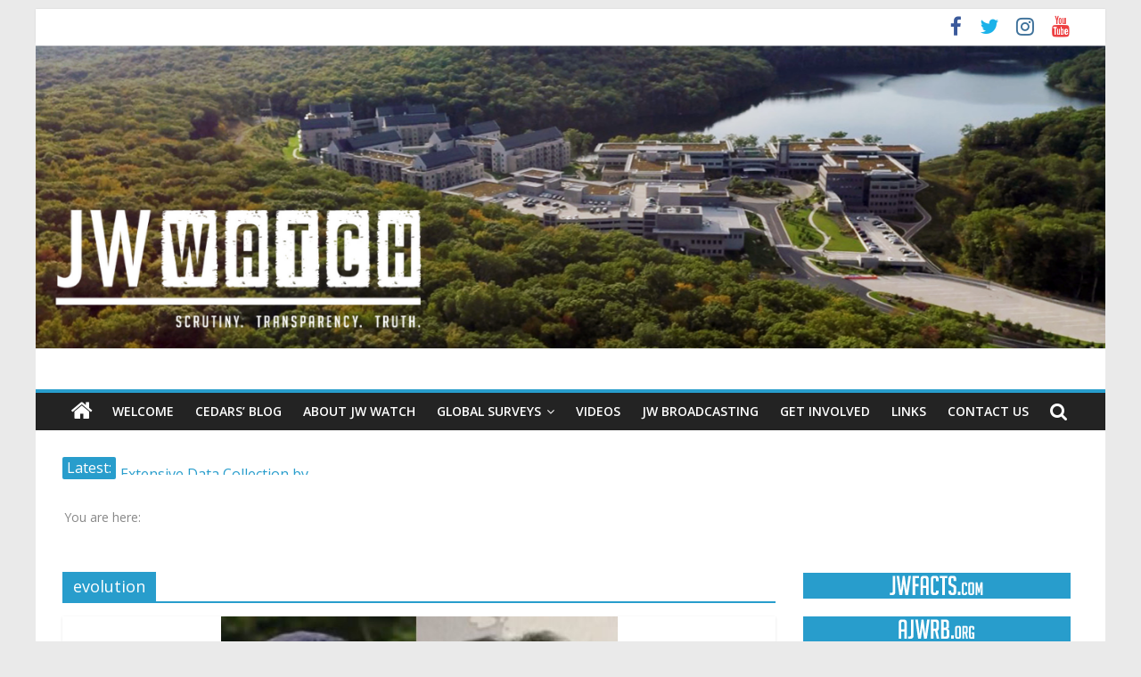

--- FILE ---
content_type: text/html; charset=UTF-8
request_url: https://jwwatch.org/tag/evolution
body_size: 15496
content:
<!DOCTYPE html>
<html lang="en-US">
<head>
			<meta charset="UTF-8" />
		<meta name="viewport" content="width=device-width, initial-scale=1">
		<link rel="profile" href="http://gmpg.org/xfn/11" />
		<meta name='robots' content='index, follow, max-image-preview:large, max-snippet:-1, max-video-preview:-1' />

	<!-- This site is optimized with the Yoast SEO plugin v23.6 - https://yoast.com/wordpress/plugins/seo/ -->
	<title>evolution Archives - JW Watch</title>
	<link rel="canonical" href="https://jwwatch.org/tag/evolution" />
	<meta property="og:locale" content="en_US" />
	<meta property="og:type" content="article" />
	<meta property="og:title" content="evolution Archives - JW Watch" />
	<meta property="og:url" content="https://jwwatch.org/tag/evolution" />
	<meta property="og:site_name" content="JW Watch" />
	<meta name="twitter:card" content="summary_large_image" />
	<meta name="twitter:site" content="@JWsurveyorg" />
	<script type="application/ld+json" class="yoast-schema-graph">{"@context":"https://schema.org","@graph":[{"@type":"CollectionPage","@id":"https://jwwatch.org/tag/evolution","url":"https://jwwatch.org/tag/evolution","name":"evolution Archives - JW Watch","isPartOf":{"@id":"https://jwwatch.org/#website"},"primaryImageOfPage":{"@id":"https://jwwatch.org/tag/evolution#primaryimage"},"image":{"@id":"https://jwwatch.org/tag/evolution#primaryimage"},"thumbnailUrl":"https://jwwatch.org/wp-content/uploads/2016/04/evolution-scientists.jpg","breadcrumb":{"@id":"https://jwwatch.org/tag/evolution#breadcrumb"},"inLanguage":"en-US"},{"@type":"ImageObject","inLanguage":"en-US","@id":"https://jwwatch.org/tag/evolution#primaryimage","url":"https://jwwatch.org/wp-content/uploads/2016/04/evolution-scientists.jpg","contentUrl":"https://jwwatch.org/wp-content/uploads/2016/04/evolution-scientists.jpg","width":600,"height":600,"caption":"Yaroslav Dovhanych and Professor Raj Kalaria endorse Watchtower's anti-evolution stance"},{"@type":"BreadcrumbList","@id":"https://jwwatch.org/tag/evolution#breadcrumb","itemListElement":[{"@type":"ListItem","position":1,"name":"Home","item":"https://jwwatch.org/"},{"@type":"ListItem","position":2,"name":"evolution"}]},{"@type":"WebSite","@id":"https://jwwatch.org/#website","url":"https://jwwatch.org/","name":"JW Watch","description":"Scrutiny. Transparency. Truth.","publisher":{"@id":"https://jwwatch.org/#organization"},"potentialAction":[{"@type":"SearchAction","target":{"@type":"EntryPoint","urlTemplate":"https://jwwatch.org/?s={search_term_string}"},"query-input":{"@type":"PropertyValueSpecification","valueRequired":true,"valueName":"search_term_string"}}],"inLanguage":"en-US"},{"@type":"Organization","@id":"https://jwwatch.org/#organization","name":"JW Survey","url":"https://jwwatch.org/","logo":{"@type":"ImageObject","inLanguage":"en-US","@id":"https://jwwatch.org/#/schema/logo/image/","url":"https://i2.wp.com/jwwatch.org/wp-content/uploads/2011/10/JWsurvey2a.png?fit=250%2C250&ssl=1","contentUrl":"https://i2.wp.com/jwwatch.org/wp-content/uploads/2011/10/JWsurvey2a.png?fit=250%2C250&ssl=1","width":"250","height":"250","caption":"JW Survey"},"image":{"@id":"https://jwwatch.org/#/schema/logo/image/"},"sameAs":["https://www.facebook.com/jwsurvey/","https://x.com/JWsurveyorg","https://www.youtube.com/user/johncedars1929"]}]}</script>
	<!-- / Yoast SEO plugin. -->


<link rel='dns-prefetch' href='//fonts.googleapis.com' />
<link rel="alternate" type="application/rss+xml" title="JW Watch &raquo; Feed" href="https://jwwatch.org/feed" />
<link rel="alternate" type="application/rss+xml" title="JW Watch &raquo; Comments Feed" href="https://jwwatch.org/comments/feed" />
<link rel="alternate" type="application/rss+xml" title="JW Watch &raquo; evolution Tag Feed" href="https://jwwatch.org/tag/evolution/feed" />
<script type="text/javascript">
/* <![CDATA[ */
window._wpemojiSettings = {"baseUrl":"https:\/\/s.w.org\/images\/core\/emoji\/15.0.3\/72x72\/","ext":".png","svgUrl":"https:\/\/s.w.org\/images\/core\/emoji\/15.0.3\/svg\/","svgExt":".svg","source":{"concatemoji":"https:\/\/jwwatch.org\/wp-includes\/js\/wp-emoji-release.min.js?ver=6.6.4"}};
/*! This file is auto-generated */
!function(i,n){var o,s,e;function c(e){try{var t={supportTests:e,timestamp:(new Date).valueOf()};sessionStorage.setItem(o,JSON.stringify(t))}catch(e){}}function p(e,t,n){e.clearRect(0,0,e.canvas.width,e.canvas.height),e.fillText(t,0,0);var t=new Uint32Array(e.getImageData(0,0,e.canvas.width,e.canvas.height).data),r=(e.clearRect(0,0,e.canvas.width,e.canvas.height),e.fillText(n,0,0),new Uint32Array(e.getImageData(0,0,e.canvas.width,e.canvas.height).data));return t.every(function(e,t){return e===r[t]})}function u(e,t,n){switch(t){case"flag":return n(e,"\ud83c\udff3\ufe0f\u200d\u26a7\ufe0f","\ud83c\udff3\ufe0f\u200b\u26a7\ufe0f")?!1:!n(e,"\ud83c\uddfa\ud83c\uddf3","\ud83c\uddfa\u200b\ud83c\uddf3")&&!n(e,"\ud83c\udff4\udb40\udc67\udb40\udc62\udb40\udc65\udb40\udc6e\udb40\udc67\udb40\udc7f","\ud83c\udff4\u200b\udb40\udc67\u200b\udb40\udc62\u200b\udb40\udc65\u200b\udb40\udc6e\u200b\udb40\udc67\u200b\udb40\udc7f");case"emoji":return!n(e,"\ud83d\udc26\u200d\u2b1b","\ud83d\udc26\u200b\u2b1b")}return!1}function f(e,t,n){var r="undefined"!=typeof WorkerGlobalScope&&self instanceof WorkerGlobalScope?new OffscreenCanvas(300,150):i.createElement("canvas"),a=r.getContext("2d",{willReadFrequently:!0}),o=(a.textBaseline="top",a.font="600 32px Arial",{});return e.forEach(function(e){o[e]=t(a,e,n)}),o}function t(e){var t=i.createElement("script");t.src=e,t.defer=!0,i.head.appendChild(t)}"undefined"!=typeof Promise&&(o="wpEmojiSettingsSupports",s=["flag","emoji"],n.supports={everything:!0,everythingExceptFlag:!0},e=new Promise(function(e){i.addEventListener("DOMContentLoaded",e,{once:!0})}),new Promise(function(t){var n=function(){try{var e=JSON.parse(sessionStorage.getItem(o));if("object"==typeof e&&"number"==typeof e.timestamp&&(new Date).valueOf()<e.timestamp+604800&&"object"==typeof e.supportTests)return e.supportTests}catch(e){}return null}();if(!n){if("undefined"!=typeof Worker&&"undefined"!=typeof OffscreenCanvas&&"undefined"!=typeof URL&&URL.createObjectURL&&"undefined"!=typeof Blob)try{var e="postMessage("+f.toString()+"("+[JSON.stringify(s),u.toString(),p.toString()].join(",")+"));",r=new Blob([e],{type:"text/javascript"}),a=new Worker(URL.createObjectURL(r),{name:"wpTestEmojiSupports"});return void(a.onmessage=function(e){c(n=e.data),a.terminate(),t(n)})}catch(e){}c(n=f(s,u,p))}t(n)}).then(function(e){for(var t in e)n.supports[t]=e[t],n.supports.everything=n.supports.everything&&n.supports[t],"flag"!==t&&(n.supports.everythingExceptFlag=n.supports.everythingExceptFlag&&n.supports[t]);n.supports.everythingExceptFlag=n.supports.everythingExceptFlag&&!n.supports.flag,n.DOMReady=!1,n.readyCallback=function(){n.DOMReady=!0}}).then(function(){return e}).then(function(){var e;n.supports.everything||(n.readyCallback(),(e=n.source||{}).concatemoji?t(e.concatemoji):e.wpemoji&&e.twemoji&&(t(e.twemoji),t(e.wpemoji)))}))}((window,document),window._wpemojiSettings);
/* ]]> */
</script>
<style id='wp-emoji-styles-inline-css' type='text/css'>

	img.wp-smiley, img.emoji {
		display: inline !important;
		border: none !important;
		box-shadow: none !important;
		height: 1em !important;
		width: 1em !important;
		margin: 0 0.07em !important;
		vertical-align: -0.1em !important;
		background: none !important;
		padding: 0 !important;
	}
</style>
<link rel='stylesheet' id='wp-block-library-css' href='https://jwwatch.org/wp-includes/css/dist/block-library/style.min.css?ver=6.6.4' type='text/css' media='all' />
<style id='wp-block-library-theme-inline-css' type='text/css'>
.wp-block-audio :where(figcaption){color:#555;font-size:13px;text-align:center}.is-dark-theme .wp-block-audio :where(figcaption){color:#ffffffa6}.wp-block-audio{margin:0 0 1em}.wp-block-code{border:1px solid #ccc;border-radius:4px;font-family:Menlo,Consolas,monaco,monospace;padding:.8em 1em}.wp-block-embed :where(figcaption){color:#555;font-size:13px;text-align:center}.is-dark-theme .wp-block-embed :where(figcaption){color:#ffffffa6}.wp-block-embed{margin:0 0 1em}.blocks-gallery-caption{color:#555;font-size:13px;text-align:center}.is-dark-theme .blocks-gallery-caption{color:#ffffffa6}:root :where(.wp-block-image figcaption){color:#555;font-size:13px;text-align:center}.is-dark-theme :root :where(.wp-block-image figcaption){color:#ffffffa6}.wp-block-image{margin:0 0 1em}.wp-block-pullquote{border-bottom:4px solid;border-top:4px solid;color:currentColor;margin-bottom:1.75em}.wp-block-pullquote cite,.wp-block-pullquote footer,.wp-block-pullquote__citation{color:currentColor;font-size:.8125em;font-style:normal;text-transform:uppercase}.wp-block-quote{border-left:.25em solid;margin:0 0 1.75em;padding-left:1em}.wp-block-quote cite,.wp-block-quote footer{color:currentColor;font-size:.8125em;font-style:normal;position:relative}.wp-block-quote.has-text-align-right{border-left:none;border-right:.25em solid;padding-left:0;padding-right:1em}.wp-block-quote.has-text-align-center{border:none;padding-left:0}.wp-block-quote.is-large,.wp-block-quote.is-style-large,.wp-block-quote.is-style-plain{border:none}.wp-block-search .wp-block-search__label{font-weight:700}.wp-block-search__button{border:1px solid #ccc;padding:.375em .625em}:where(.wp-block-group.has-background){padding:1.25em 2.375em}.wp-block-separator.has-css-opacity{opacity:.4}.wp-block-separator{border:none;border-bottom:2px solid;margin-left:auto;margin-right:auto}.wp-block-separator.has-alpha-channel-opacity{opacity:1}.wp-block-separator:not(.is-style-wide):not(.is-style-dots){width:100px}.wp-block-separator.has-background:not(.is-style-dots){border-bottom:none;height:1px}.wp-block-separator.has-background:not(.is-style-wide):not(.is-style-dots){height:2px}.wp-block-table{margin:0 0 1em}.wp-block-table td,.wp-block-table th{word-break:normal}.wp-block-table :where(figcaption){color:#555;font-size:13px;text-align:center}.is-dark-theme .wp-block-table :where(figcaption){color:#ffffffa6}.wp-block-video :where(figcaption){color:#555;font-size:13px;text-align:center}.is-dark-theme .wp-block-video :where(figcaption){color:#ffffffa6}.wp-block-video{margin:0 0 1em}:root :where(.wp-block-template-part.has-background){margin-bottom:0;margin-top:0;padding:1.25em 2.375em}
</style>
<style id='classic-theme-styles-inline-css' type='text/css'>
/*! This file is auto-generated */
.wp-block-button__link{color:#fff;background-color:#32373c;border-radius:9999px;box-shadow:none;text-decoration:none;padding:calc(.667em + 2px) calc(1.333em + 2px);font-size:1.125em}.wp-block-file__button{background:#32373c;color:#fff;text-decoration:none}
</style>
<style id='global-styles-inline-css' type='text/css'>
:root{--wp--preset--aspect-ratio--square: 1;--wp--preset--aspect-ratio--4-3: 4/3;--wp--preset--aspect-ratio--3-4: 3/4;--wp--preset--aspect-ratio--3-2: 3/2;--wp--preset--aspect-ratio--2-3: 2/3;--wp--preset--aspect-ratio--16-9: 16/9;--wp--preset--aspect-ratio--9-16: 9/16;--wp--preset--color--black: #000000;--wp--preset--color--cyan-bluish-gray: #abb8c3;--wp--preset--color--white: #ffffff;--wp--preset--color--pale-pink: #f78da7;--wp--preset--color--vivid-red: #cf2e2e;--wp--preset--color--luminous-vivid-orange: #ff6900;--wp--preset--color--luminous-vivid-amber: #fcb900;--wp--preset--color--light-green-cyan: #7bdcb5;--wp--preset--color--vivid-green-cyan: #00d084;--wp--preset--color--pale-cyan-blue: #8ed1fc;--wp--preset--color--vivid-cyan-blue: #0693e3;--wp--preset--color--vivid-purple: #9b51e0;--wp--preset--gradient--vivid-cyan-blue-to-vivid-purple: linear-gradient(135deg,rgba(6,147,227,1) 0%,rgb(155,81,224) 100%);--wp--preset--gradient--light-green-cyan-to-vivid-green-cyan: linear-gradient(135deg,rgb(122,220,180) 0%,rgb(0,208,130) 100%);--wp--preset--gradient--luminous-vivid-amber-to-luminous-vivid-orange: linear-gradient(135deg,rgba(252,185,0,1) 0%,rgba(255,105,0,1) 100%);--wp--preset--gradient--luminous-vivid-orange-to-vivid-red: linear-gradient(135deg,rgba(255,105,0,1) 0%,rgb(207,46,46) 100%);--wp--preset--gradient--very-light-gray-to-cyan-bluish-gray: linear-gradient(135deg,rgb(238,238,238) 0%,rgb(169,184,195) 100%);--wp--preset--gradient--cool-to-warm-spectrum: linear-gradient(135deg,rgb(74,234,220) 0%,rgb(151,120,209) 20%,rgb(207,42,186) 40%,rgb(238,44,130) 60%,rgb(251,105,98) 80%,rgb(254,248,76) 100%);--wp--preset--gradient--blush-light-purple: linear-gradient(135deg,rgb(255,206,236) 0%,rgb(152,150,240) 100%);--wp--preset--gradient--blush-bordeaux: linear-gradient(135deg,rgb(254,205,165) 0%,rgb(254,45,45) 50%,rgb(107,0,62) 100%);--wp--preset--gradient--luminous-dusk: linear-gradient(135deg,rgb(255,203,112) 0%,rgb(199,81,192) 50%,rgb(65,88,208) 100%);--wp--preset--gradient--pale-ocean: linear-gradient(135deg,rgb(255,245,203) 0%,rgb(182,227,212) 50%,rgb(51,167,181) 100%);--wp--preset--gradient--electric-grass: linear-gradient(135deg,rgb(202,248,128) 0%,rgb(113,206,126) 100%);--wp--preset--gradient--midnight: linear-gradient(135deg,rgb(2,3,129) 0%,rgb(40,116,252) 100%);--wp--preset--font-size--small: 13px;--wp--preset--font-size--medium: 20px;--wp--preset--font-size--large: 36px;--wp--preset--font-size--x-large: 42px;--wp--preset--spacing--20: 0.44rem;--wp--preset--spacing--30: 0.67rem;--wp--preset--spacing--40: 1rem;--wp--preset--spacing--50: 1.5rem;--wp--preset--spacing--60: 2.25rem;--wp--preset--spacing--70: 3.38rem;--wp--preset--spacing--80: 5.06rem;--wp--preset--shadow--natural: 6px 6px 9px rgba(0, 0, 0, 0.2);--wp--preset--shadow--deep: 12px 12px 50px rgba(0, 0, 0, 0.4);--wp--preset--shadow--sharp: 6px 6px 0px rgba(0, 0, 0, 0.2);--wp--preset--shadow--outlined: 6px 6px 0px -3px rgba(255, 255, 255, 1), 6px 6px rgba(0, 0, 0, 1);--wp--preset--shadow--crisp: 6px 6px 0px rgba(0, 0, 0, 1);}:where(.is-layout-flex){gap: 0.5em;}:where(.is-layout-grid){gap: 0.5em;}body .is-layout-flex{display: flex;}.is-layout-flex{flex-wrap: wrap;align-items: center;}.is-layout-flex > :is(*, div){margin: 0;}body .is-layout-grid{display: grid;}.is-layout-grid > :is(*, div){margin: 0;}:where(.wp-block-columns.is-layout-flex){gap: 2em;}:where(.wp-block-columns.is-layout-grid){gap: 2em;}:where(.wp-block-post-template.is-layout-flex){gap: 1.25em;}:where(.wp-block-post-template.is-layout-grid){gap: 1.25em;}.has-black-color{color: var(--wp--preset--color--black) !important;}.has-cyan-bluish-gray-color{color: var(--wp--preset--color--cyan-bluish-gray) !important;}.has-white-color{color: var(--wp--preset--color--white) !important;}.has-pale-pink-color{color: var(--wp--preset--color--pale-pink) !important;}.has-vivid-red-color{color: var(--wp--preset--color--vivid-red) !important;}.has-luminous-vivid-orange-color{color: var(--wp--preset--color--luminous-vivid-orange) !important;}.has-luminous-vivid-amber-color{color: var(--wp--preset--color--luminous-vivid-amber) !important;}.has-light-green-cyan-color{color: var(--wp--preset--color--light-green-cyan) !important;}.has-vivid-green-cyan-color{color: var(--wp--preset--color--vivid-green-cyan) !important;}.has-pale-cyan-blue-color{color: var(--wp--preset--color--pale-cyan-blue) !important;}.has-vivid-cyan-blue-color{color: var(--wp--preset--color--vivid-cyan-blue) !important;}.has-vivid-purple-color{color: var(--wp--preset--color--vivid-purple) !important;}.has-black-background-color{background-color: var(--wp--preset--color--black) !important;}.has-cyan-bluish-gray-background-color{background-color: var(--wp--preset--color--cyan-bluish-gray) !important;}.has-white-background-color{background-color: var(--wp--preset--color--white) !important;}.has-pale-pink-background-color{background-color: var(--wp--preset--color--pale-pink) !important;}.has-vivid-red-background-color{background-color: var(--wp--preset--color--vivid-red) !important;}.has-luminous-vivid-orange-background-color{background-color: var(--wp--preset--color--luminous-vivid-orange) !important;}.has-luminous-vivid-amber-background-color{background-color: var(--wp--preset--color--luminous-vivid-amber) !important;}.has-light-green-cyan-background-color{background-color: var(--wp--preset--color--light-green-cyan) !important;}.has-vivid-green-cyan-background-color{background-color: var(--wp--preset--color--vivid-green-cyan) !important;}.has-pale-cyan-blue-background-color{background-color: var(--wp--preset--color--pale-cyan-blue) !important;}.has-vivid-cyan-blue-background-color{background-color: var(--wp--preset--color--vivid-cyan-blue) !important;}.has-vivid-purple-background-color{background-color: var(--wp--preset--color--vivid-purple) !important;}.has-black-border-color{border-color: var(--wp--preset--color--black) !important;}.has-cyan-bluish-gray-border-color{border-color: var(--wp--preset--color--cyan-bluish-gray) !important;}.has-white-border-color{border-color: var(--wp--preset--color--white) !important;}.has-pale-pink-border-color{border-color: var(--wp--preset--color--pale-pink) !important;}.has-vivid-red-border-color{border-color: var(--wp--preset--color--vivid-red) !important;}.has-luminous-vivid-orange-border-color{border-color: var(--wp--preset--color--luminous-vivid-orange) !important;}.has-luminous-vivid-amber-border-color{border-color: var(--wp--preset--color--luminous-vivid-amber) !important;}.has-light-green-cyan-border-color{border-color: var(--wp--preset--color--light-green-cyan) !important;}.has-vivid-green-cyan-border-color{border-color: var(--wp--preset--color--vivid-green-cyan) !important;}.has-pale-cyan-blue-border-color{border-color: var(--wp--preset--color--pale-cyan-blue) !important;}.has-vivid-cyan-blue-border-color{border-color: var(--wp--preset--color--vivid-cyan-blue) !important;}.has-vivid-purple-border-color{border-color: var(--wp--preset--color--vivid-purple) !important;}.has-vivid-cyan-blue-to-vivid-purple-gradient-background{background: var(--wp--preset--gradient--vivid-cyan-blue-to-vivid-purple) !important;}.has-light-green-cyan-to-vivid-green-cyan-gradient-background{background: var(--wp--preset--gradient--light-green-cyan-to-vivid-green-cyan) !important;}.has-luminous-vivid-amber-to-luminous-vivid-orange-gradient-background{background: var(--wp--preset--gradient--luminous-vivid-amber-to-luminous-vivid-orange) !important;}.has-luminous-vivid-orange-to-vivid-red-gradient-background{background: var(--wp--preset--gradient--luminous-vivid-orange-to-vivid-red) !important;}.has-very-light-gray-to-cyan-bluish-gray-gradient-background{background: var(--wp--preset--gradient--very-light-gray-to-cyan-bluish-gray) !important;}.has-cool-to-warm-spectrum-gradient-background{background: var(--wp--preset--gradient--cool-to-warm-spectrum) !important;}.has-blush-light-purple-gradient-background{background: var(--wp--preset--gradient--blush-light-purple) !important;}.has-blush-bordeaux-gradient-background{background: var(--wp--preset--gradient--blush-bordeaux) !important;}.has-luminous-dusk-gradient-background{background: var(--wp--preset--gradient--luminous-dusk) !important;}.has-pale-ocean-gradient-background{background: var(--wp--preset--gradient--pale-ocean) !important;}.has-electric-grass-gradient-background{background: var(--wp--preset--gradient--electric-grass) !important;}.has-midnight-gradient-background{background: var(--wp--preset--gradient--midnight) !important;}.has-small-font-size{font-size: var(--wp--preset--font-size--small) !important;}.has-medium-font-size{font-size: var(--wp--preset--font-size--medium) !important;}.has-large-font-size{font-size: var(--wp--preset--font-size--large) !important;}.has-x-large-font-size{font-size: var(--wp--preset--font-size--x-large) !important;}
:where(.wp-block-post-template.is-layout-flex){gap: 1.25em;}:where(.wp-block-post-template.is-layout-grid){gap: 1.25em;}
:where(.wp-block-columns.is-layout-flex){gap: 2em;}:where(.wp-block-columns.is-layout-grid){gap: 2em;}
:root :where(.wp-block-pullquote){font-size: 1.5em;line-height: 1.6;}
</style>
<link rel='stylesheet' id='colormag_style-css' href='https://jwwatch.org/wp-content/themes/colormag-pro/style.css?ver=3.2.9' type='text/css' media='all' />
<link rel='stylesheet' id='colormag-fontawesome-css' href='https://jwwatch.org/wp-content/themes/colormag-pro/fontawesome/css/font-awesome.min.css?ver=3.2.9' type='text/css' media='all' />
<link rel='stylesheet' id='colormag_googlefonts-css' href='//fonts.googleapis.com/css?family=Open+Sans%3A600%2Cregular&#038;subset=latin&#038;1&#038;display=swap&#038;ver=3.2.9' type='text/css' media='all' />
<script type="text/javascript" src="https://jwwatch.org/wp-includes/js/jquery/jquery.min.js?ver=3.7.1" id="jquery-core-js"></script>
<script type="text/javascript" src="https://jwwatch.org/wp-includes/js/jquery/jquery-migrate.min.js?ver=3.4.1" id="jquery-migrate-js"></script>
<!--[if lte IE 8]>
<script type="text/javascript" src="https://jwwatch.org/wp-content/themes/colormag-pro/js/html5shiv.min.js?ver=3.2.9" id="html5-js"></script>
<![endif]-->
<link rel="https://api.w.org/" href="https://jwwatch.org/wp-json/" /><link rel="alternate" title="JSON" type="application/json" href="https://jwwatch.org/wp-json/wp/v2/tags/519" /><link rel="EditURI" type="application/rsd+xml" title="RSD" href="https://jwwatch.org/xmlrpc.php?rsd" />
<meta name="generator" content="WordPress 6.6.4" />

			<!-- Global site tag (gtag.js) - Google Analytics -->
			<script async src="https://www.googletagmanager.com/gtag/js?id=UA-96313488-2"></script>
			<script>
				window.dataLayer = window.dataLayer || [];
				function gtag(){dataLayer.push(arguments);}
				gtag('js', new Date());
				gtag( 'config', 'UA-96313488-2' );
			</script>

			</head>

<body class="archive tag tag-evolution tag-519 custom-background wp-embed-responsive  box-layout">

		<div id="page" class="hfeed site">
				<a class="skip-link screen-reader-text" href="#main">Skip to content</a>
				<header id="masthead" class="site-header clearfix ">
				<div id="header-text-nav-container" class="clearfix">
		
				<div class="news-bar">
					<div class="inner-wrap clearfix ">
						<div class="tg-new-bar__one clearfix">
													</div>

						<div class="tg-new-bar__two clearfix">
							
		<div class="social-links clearfix">
			<ul>
				<li><a href="https://www.facebook.com/jwwatchorg" target="_blank"><i class="fa fa-facebook"></i></a></li><li><a href="https://twitter.com/JWWatchorg" target="_blank"><i class="fa fa-twitter"></i></a></li><li><a href="https://www.instagram.com/jwwatch_org/" target="_blank"><i class="fa fa-instagram"></i></a></li><li><a href="https://www.youtube.com/c/JohnCedars" target="_blank"><i class="fa fa-youtube"></i></a></li>			</ul>
		</div><!-- .social-links -->
								</div>
					</div>
				</div>

				<div id="wp-custom-header" class="wp-custom-header"><div class="header-image-wrap"><a href="https://jwwatch.org/" title="JW Watch" rel="home"><img src="https://jwwatch.org/wp-content/uploads/2021/01/cropped-JWwatch.org-Header-2.png" class="header-image" width="1400" height="400" alt="JW Watch"></a></div></div>
		<div class="inner-wrap">
			<div id="header-text-nav-wrap" class="clearfix">

				<div id="header-left-section">
											<div id="header-logo-image">
													</div><!-- #header-logo-image -->
						
					<div id="header-text" class="screen-reader-text">
													<h3 id="site-title">
								<a href="https://jwwatch.org/" title="JW Watch" rel="home">JW Watch</a>
							</h3>
						
													<p id="site-description">
								Scrutiny. Transparency. Truth.							</p><!-- #site-description -->
											</div><!-- #header-text -->
				</div><!-- #header-left-section -->

				<div id="header-right-section">
									</div><!-- #header-right-section -->

			</div><!-- #header-text-nav-wrap -->
		</div><!-- .inner-wrap -->

		
			<nav id="site-navigation"
				 class="main-navigation clearfix">
				<div class="inner-wrap clearfix">
					
						<div class="home-icon">
							<a href="https://jwwatch.org/"
							   title="JW Watch"
							>
								<i class="fa fa-home"></i>
							</a>
						</div>
					
											<div class="search-random-icons-container">
															<div class="top-search-wrap">
									<i class="fa fa-search search-top"></i>
									<div class="search-form-top">
										
<form action="https://jwwatch.org/" class="search-form searchform clearfix" method="get" role="search">

	<div class="search-wrap">
		<input type="search"
		       class="s field"
		       name="s"
		       value=""
		       placeholder="Search"
		/>

		<button class="search-icon" type="submit"></button>
	</div>

</form><!-- .searchform -->
									</div>
								</div>
													</div>
					
					<p class="menu-toggle"></p>
					<div class="menu-primary-container"><ul id="menu-main" class="menu"><li id="menu-item-186" class="menu-item menu-item-type-post_type menu-item-object-page menu-item-186"><a href="https://jwwatch.org/welcome">Welcome</a></li>
<li id="menu-item-261" class="menu-item menu-item-type-taxonomy menu-item-object-category menu-item-261"><a href="https://jwwatch.org/category/cedars-blog">Cedars&#8217; Blog</a></li>
<li id="menu-item-126" class="menu-item menu-item-type-post_type menu-item-object-page menu-item-126"><a href="https://jwwatch.org/about-jw-survey">About JW Watch</a></li>
<li id="menu-item-416" class="menu-item menu-item-type-post_type menu-item-object-page menu-item-has-children menu-item-416"><a href="https://jwwatch.org/global-surveys">Global Surveys</a>
<ul class="sub-menu">
	<li id="menu-item-12038" class="menu-item menu-item-type-post_type menu-item-object-page menu-item-12038"><a href="https://jwwatch.org/global-surveys/2017-global-survey">2017 Global Survey</a></li>
	<li id="menu-item-10518" class="menu-item menu-item-type-post_type menu-item-object-page menu-item-10518"><a href="https://jwwatch.org/global-surveys/2016-global-survey">2016 Global Survey</a></li>
	<li id="menu-item-7038" class="menu-item menu-item-type-post_type menu-item-object-page menu-item-7038"><a href="https://jwwatch.org/global-surveys/2015-global-survey">2015 Global Survey</a></li>
	<li id="menu-item-5029" class="menu-item menu-item-type-post_type menu-item-object-page menu-item-5029"><a href="https://jwwatch.org/global-surveys/2014-global-survey">2014 Global Survey</a></li>
	<li id="menu-item-2588" class="menu-item menu-item-type-post_type menu-item-object-page menu-item-2588"><a href="https://jwwatch.org/global-surveys/2013-global-survey">2013 Global Survey</a></li>
	<li id="menu-item-642" class="menu-item menu-item-type-post_type menu-item-object-page menu-item-642"><a href="https://jwwatch.org/global-surveys/2012-global-survey">2012 Global Survey</a></li>
	<li id="menu-item-426" class="menu-item menu-item-type-post_type menu-item-object-page menu-item-has-children menu-item-426"><a href="https://jwwatch.org/global-surveys/2011-jw-survey">2011 Global Survey</a>
	<ul class="sub-menu">
		<li id="menu-item-425" class="menu-item menu-item-type-post_type menu-item-object-page menu-item-425"><a href="https://jwwatch.org/global-surveys/2011-jw-survey/survey-1">Global Survey: 1</a></li>
	</ul>
</li>
</ul>
</li>
<li id="menu-item-3911" class="menu-item menu-item-type-post_type menu-item-object-page menu-item-3911"><a href="https://jwwatch.org/video-home">Videos</a></li>
<li id="menu-item-7278" class="menu-item menu-item-type-post_type menu-item-object-page menu-item-7278"><a href="https://jwwatch.org/jw-broadcasting">JW Broadcasting</a></li>
<li id="menu-item-4240" class="menu-item menu-item-type-post_type menu-item-object-page menu-item-4240"><a href="https://jwwatch.org/get-involved">Get Involved</a></li>
<li id="menu-item-2324" class="menu-item menu-item-type-post_type menu-item-object-page menu-item-2324"><a href="https://jwwatch.org/links">Links</a></li>
<li id="menu-item-219" class="menu-item menu-item-type-post_type menu-item-object-page menu-item-219"><a href="https://jwwatch.org/contact-us">Contact Us</a></li>
</ul></div>
				</div>
			</nav>

				</div><!-- #header-text-nav-container -->
				</header><!-- #masthead -->
				<div id="main" class="clearfix">
					<div class="breaking-news-main inner-wrap clearfix">
				
		<div class="breaking-news">
			<strong class="breaking-news-latest">
				Latest:			</strong>

			<ul class="newsticker">
									<li>
						<a href="https://jwwatch.org/history-and-scandals/jehovahs-witnesses-and-the-united-nations-20-years-later" title="Jehovah&#8217;s Witnesses and the United Nations &#8211; 20 Years Later">
							Jehovah&#8217;s Witnesses and the United Nations &#8211; 20 Years Later						</a>
					</li>
									<li>
						<a href="https://jwwatch.org/news/watchtower-defies-court-order-montana-judge-fines-jehovahs-witnesses" title="Watchtower Defies Court Order; Montana Judge Fines and Sanctions Jehovah&#8217;s Witnesses">
							Watchtower Defies Court Order; Montana Judge Fines and Sanctions Jehovah&#8217;s Witnesses						</a>
					</li>
									<li>
						<a href="https://jwwatch.org/general-information/marking-another-weapon-in-the-watchtower-arsenal" title="Marking &#8211; a loving provision?">
							Marking &#8211; a loving provision?						</a>
					</li>
									<li>
						<a href="https://jwwatch.org/support/how-do-i-become-independent" title="How do I become Independent?">
							How do I become Independent?						</a>
					</li>
									<li>
						<a href="https://jwwatch.org/child-abuse-2/child-abuse-records-reveal-extensive-data-collection-by-jehovahs-witnesses" title="Child Abuse Records Reveal Extensive Data Collection by Jehovah&#8217;s Witnesses">
							Child Abuse Records Reveal Extensive Data Collection by Jehovah&#8217;s Witnesses						</a>
					</li>
							</ul>
		</div>

					</div>
			
			<div id="breadcrumbs" class="breadcrumbs">
				<div class="inner-wrap">
				<span class="breadcrumb-title">You are here:</span>				</div>
			</div>

					<div class="inner-wrap clearfix">
		

	<div id="primary">
		<div id="content" class="clearfix">
			
		<header class="page-header">
			
				<h1 class="page-title">
					<span>
						evolution					</span>
				</h1>
						</header><!-- .page-header -->

		
								<div class="article-container ">
					
<article id="post-9897"
	class=" post-9897 post type-post status-publish format-standard has-post-thumbnail hentry category-cedars-blog category-child-indoctrination category-evolution-and-creation tag-abiogenesis tag-creationist tag-evolution tag-jehovahs-witnesses tag-jw-broadcasting tag-natural-selection tag-newcastle-university tag-photodrama-of-creation tag-professor tag-raj-kalaria tag-richard-dawkins tag-watchtower tag-william-malenfant tag-yaroslav-dovhanych"	>
	
				<div class="featured-image">
				<a href="https://jwwatch.org/cedars-blog/science-denial-to-be-a-regular-feature-of-watchtowers-monthly-jw-broadcasting-episodes" title="Science-denial to be a regular feature of Watchtower&#8217;s monthly JW Broadcasting episodes">
					<img width="445" height="445" src="https://jwwatch.org/wp-content/uploads/2016/04/evolution-scientists.jpg" class="attachment-colormag-featured-image size-colormag-featured-image wp-post-image" alt="" decoding="async" srcset="https://jwwatch.org/wp-content/uploads/2016/04/evolution-scientists.jpg 600w, https://jwwatch.org/wp-content/uploads/2016/04/evolution-scientists-150x150.jpg 150w, https://jwwatch.org/wp-content/uploads/2016/04/evolution-scientists-300x300.jpg 300w" sizes="(max-width: 445px) 100vw, 445px" />				</a>
							</div>

			
	<div class="article-content clearfix">
		<div class="above-entry-meta"><span class="cat-links"><a href="https://jwwatch.org/category/cedars-blog"  rel="category tag">Cedars' Blog</a>&nbsp;<a href="https://jwwatch.org/category/child-indoctrination"  rel="category tag">Child Indoctrination</a>&nbsp;<a href="https://jwwatch.org/category/evolution-and-creation"  rel="category tag">Evolution and creation</a>&nbsp;</span></div>
		<header class="entry-header">
			<h2 class="entry-title">
				<a href="https://jwwatch.org/cedars-blog/science-denial-to-be-a-regular-feature-of-watchtowers-monthly-jw-broadcasting-episodes" title="Science-denial to be a regular feature of Watchtower&#8217;s monthly JW Broadcasting episodes">
				Science-denial to be a regular feature of Watchtower&#8217;s monthly JW Broadcasting episodes				</a>
			</h2>
		</header>

		<div class="below-entry-meta "><span class="posted-on"><a href="https://jwwatch.org/cedars-blog/science-denial-to-be-a-regular-feature-of-watchtowers-monthly-jw-broadcasting-episodes" title="6:46 am" rel="bookmark"><i class="fa fa-calendar-o"></i> <time class="entry-date published" datetime="2016-04-16T06:46:55-07:00">April 16, 2016</time><time class="updated" datetime="2016-04-20T06:51:23-07:00">April 20, 2016</time></a></span>		<span class="byline">
			<span class="author vcard">
				<i class="fa fa-user"></i>
				<a class="url fn n"
				href="https://jwwatch.org/author/cedars"
				title="Cedars"
				>
					Cedars				</a>
			</span>
		</span>

		<span class="post-views"><i class="fa fa-eye"></i><span class="total-views">8231 Views</span></span><span class="tag-links"><i class="fa fa-tags"></i><a href="https://jwwatch.org/tag/abiogenesis" rel="tag">abiogenesis</a>, <a href="https://jwwatch.org/tag/creationist" rel="tag">creationist</a>, <a href="https://jwwatch.org/tag/evolution" rel="tag">evolution</a>, <a href="https://jwwatch.org/tag/jehovahs-witnesses" rel="tag">jehovahs witnesses</a>, <a href="https://jwwatch.org/tag/jw-broadcasting" rel="tag">JW Broadcasting</a>, <a href="https://jwwatch.org/tag/natural-selection" rel="tag">natural selection</a>, <a href="https://jwwatch.org/tag/newcastle-university" rel="tag">newcastle university</a>, <a href="https://jwwatch.org/tag/photodrama-of-creation" rel="tag">photodrama of creation</a>, <a href="https://jwwatch.org/tag/professor" rel="tag">professor</a>, <a href="https://jwwatch.org/tag/raj-kalaria" rel="tag">raj kalaria</a>, <a href="https://jwwatch.org/tag/richard-dawkins" rel="tag">richard dawkins</a>, <a href="https://jwwatch.org/tag/watchtower" rel="tag">watchtower</a>, <a href="https://jwwatch.org/tag/william-malenfant" rel="tag">william malenfant</a>, <a href="https://jwwatch.org/tag/yaroslav-dovhanych" rel="tag">Yaroslav Dovhanych</a></span></div>
		<div
			class="entry-content clearfix">
							<p>Watchtower has a long and ignominious history with its forays into the realm of science. Charles Taze Russell&#8217;s 1914 film The Photo-Drama</p>

								<a class="more-link" title="Science-denial to be a regular feature of Watchtower&#8217;s monthly JW Broadcasting episodes"
				href="https://jwwatch.org/cedars-blog/science-denial-to-be-a-regular-feature-of-watchtowers-monthly-jw-broadcasting-episodes">
					<span>Read more</span>
				</a>
								</div>
	</div>


	</article>

<article id="post-9093"
	class=" post-9093 post type-post status-publish format-standard has-post-thumbnail hentry category-general-information tag-charles-taze tag-charles-taze-russell tag-dinosaurs tag-evolution tag-extinction tag-flood tag-photo-drama-of-creation tag-prof-octavio-mateus tag-t-rex"	>
	
				<div class="featured-image">
				<a href="https://jwwatch.org/general-information/the-friday-column-dinosaurs-chronology-lunch-and-evidence" title="The Friday Column: Watchtower and Dinosaurs">
					<img width="600" height="426" src="https://jwwatch.org/wp-content/uploads/2016/02/close-up_dinosaurs_turok_dinosaur_comics_tyrannosaurus_rex_desktop_1024x742_hd-wallpaper-991803-e1454623391227.jpg" class="attachment-colormag-featured-image size-colormag-featured-image wp-post-image" alt="" decoding="async" srcset="https://jwwatch.org/wp-content/uploads/2016/02/close-up_dinosaurs_turok_dinosaur_comics_tyrannosaurus_rex_desktop_1024x742_hd-wallpaper-991803-e1454623391227.jpg 600w, https://jwwatch.org/wp-content/uploads/2016/02/close-up_dinosaurs_turok_dinosaur_comics_tyrannosaurus_rex_desktop_1024x742_hd-wallpaper-991803-e1454623391227-300x213.jpg 300w" sizes="(max-width: 600px) 100vw, 600px" />				</a>
							</div>

			
	<div class="article-content clearfix">
		<div class="above-entry-meta"><span class="cat-links"><a href="https://jwwatch.org/category/general-information"  rel="category tag">General Information</a>&nbsp;</span></div>
		<header class="entry-header">
			<h2 class="entry-title">
				<a href="https://jwwatch.org/general-information/the-friday-column-dinosaurs-chronology-lunch-and-evidence" title="The Friday Column: Watchtower and Dinosaurs">
				The Friday Column: Watchtower and Dinosaurs				</a>
			</h2>
		</header>

		<div class="below-entry-meta "><span class="posted-on"><a href="https://jwwatch.org/general-information/the-friday-column-dinosaurs-chronology-lunch-and-evidence" title="5:11 pm" rel="bookmark"><i class="fa fa-calendar-o"></i> <time class="entry-date published" datetime="2016-02-04T17:11:38-07:00">February 4, 2016</time><time class="updated" datetime="2016-02-05T15:23:32-07:00">February 5, 2016</time></a></span>		<span class="byline">
			<span class="author vcard">
				<i class="fa fa-user"></i>
				<a class="url fn n"
				href="https://jwwatch.org/author/sue-hall"
				title="Sue Hall"
				>
					Sue Hall				</a>
			</span>
		</span>

		<span class="post-views"><i class="fa fa-eye"></i><span class="total-views">7880 Views</span></span><span class="tag-links"><i class="fa fa-tags"></i><a href="https://jwwatch.org/tag/charles-taze" rel="tag">Charles Taze</a>, <a href="https://jwwatch.org/tag/charles-taze-russell" rel="tag">charles taze russell</a>, <a href="https://jwwatch.org/tag/dinosaurs" rel="tag">Dinosaurs</a>, <a href="https://jwwatch.org/tag/evolution" rel="tag">evolution</a>, <a href="https://jwwatch.org/tag/extinction" rel="tag">extinction</a>, <a href="https://jwwatch.org/tag/flood" rel="tag">Flood</a>, <a href="https://jwwatch.org/tag/photo-drama-of-creation" rel="tag">Photo-drama of creation</a>, <a href="https://jwwatch.org/tag/prof-octavio-mateus" rel="tag">Prof. Octávio Mateus</a>, <a href="https://jwwatch.org/tag/t-rex" rel="tag">T-Rex</a></span></div>
		<div
			class="entry-content clearfix">
							<p>“You are eating dinosaur.” I was sitting next to a Palaeontologist in a chicken restaurant. “Look at the scales on the</p>

								<a class="more-link" title="The Friday Column: Watchtower and Dinosaurs"
				href="https://jwwatch.org/general-information/the-friday-column-dinosaurs-chronology-lunch-and-evidence">
					<span>Read more</span>
				</a>
								</div>
	</div>


	</article>

<article id="post-7491"
	class=" post-7491 post type-post status-publish format-standard has-post-thumbnail hentry category-cedars-blog category-evolution-and-creation category-news tag-creation tag-evolution tag-january-2015-awake tag-jehovahs-witnesses tag-misquote tag-rama-singh tag-watchtower"	>
	
				<div class="featured-image">
				<a href="https://jwwatch.org/cedars-blog/jw-org-does-partial-u-turn-over-awake-magazine-rama-singh-misquote" title="JW.org does partial U-turn over Awake! magazine Rama Singh misquote">
					<img width="445" height="445" src="https://jwwatch.org/wp-content/uploads/2015/04/rama-singh-awake-misquote.jpg" class="attachment-colormag-featured-image size-colormag-featured-image wp-post-image" alt="" decoding="async" loading="lazy" srcset="https://jwwatch.org/wp-content/uploads/2015/04/rama-singh-awake-misquote.jpg 600w, https://jwwatch.org/wp-content/uploads/2015/04/rama-singh-awake-misquote-150x150.jpg 150w, https://jwwatch.org/wp-content/uploads/2015/04/rama-singh-awake-misquote-300x300.jpg 300w" sizes="(max-width: 445px) 100vw, 445px" />				</a>
							</div>

			
	<div class="article-content clearfix">
		<div class="above-entry-meta"><span class="cat-links"><a href="https://jwwatch.org/category/cedars-blog"  rel="category tag">Cedars' Blog</a>&nbsp;<a href="https://jwwatch.org/category/evolution-and-creation"  rel="category tag">Evolution and creation</a>&nbsp;<a href="https://jwwatch.org/category/news"  rel="category tag">News</a>&nbsp;</span></div>
		<header class="entry-header">
			<h2 class="entry-title">
				<a href="https://jwwatch.org/cedars-blog/jw-org-does-partial-u-turn-over-awake-magazine-rama-singh-misquote" title="JW.org does partial U-turn over Awake! magazine Rama Singh misquote">
				JW.org does partial U-turn over Awake! magazine Rama Singh misquote				</a>
			</h2>
		</header>

		<div class="below-entry-meta "><span class="posted-on"><a href="https://jwwatch.org/cedars-blog/jw-org-does-partial-u-turn-over-awake-magazine-rama-singh-misquote" title="3:07 am" rel="bookmark"><i class="fa fa-calendar-o"></i> <time class="entry-date published" datetime="2015-04-19T03:07:06-07:00">April 19, 2015</time><time class="updated" datetime="2015-04-19T09:41:59-07:00">April 19, 2015</time></a></span>		<span class="byline">
			<span class="author vcard">
				<i class="fa fa-user"></i>
				<a class="url fn n"
				href="https://jwwatch.org/author/cedars"
				title="Cedars"
				>
					Cedars				</a>
			</span>
		</span>

		<span class="post-views"><i class="fa fa-eye"></i><span class="total-views">9776 Views</span></span><span class="tag-links"><i class="fa fa-tags"></i><a href="https://jwwatch.org/tag/creation" rel="tag">creation</a>, <a href="https://jwwatch.org/tag/evolution" rel="tag">evolution</a>, <a href="https://jwwatch.org/tag/january-2015-awake" rel="tag">january 2015 awake</a>, <a href="https://jwwatch.org/tag/jehovahs-witnesses" rel="tag">jehovahs witnesses</a>, <a href="https://jwwatch.org/tag/misquote" rel="tag">misquote</a>, <a href="https://jwwatch.org/tag/rama-singh" rel="tag">rama singh</a>, <a href="https://jwwatch.org/tag/watchtower" rel="tag">watchtower</a></span></div>
		<div
			class="entry-content clearfix">
							<p>Some of you will remember that back in January we reported on the latest example of a Watchtower publication misquoting</p>

								<a class="more-link" title="JW.org does partial U-turn over Awake! magazine Rama Singh misquote"
				href="https://jwwatch.org/cedars-blog/jw-org-does-partial-u-turn-over-awake-magazine-rama-singh-misquote">
					<span>Read more</span>
				</a>
								</div>
	</div>


	</article>

<article id="post-7305"
	class=" post-7305 post type-post status-publish format-standard has-post-thumbnail hentry category-cedars-blog category-evolution-and-creation tag-agnostic tag-atheist tag-bart-ehrman tag-bible-authenticity tag-book-of-daniel tag-evolution tag-gerrit-losch tag-jehovahs-witnesses tag-jwsurvey tag-messianic-prophecy tag-religion tag-religious-neutrality tag-scholars tag-watchtower tag-youtube"	>
	
				<div class="featured-image">
				<a href="https://jwwatch.org/cedars-blog/what-is-jwsurveys-approach-to-science-religion-and-the-bible" title="What is JWsurvey&#8217;s approach to science, religion and the bible?">
					<img width="445" height="445" src="https://jwwatch.org/wp-content/uploads/2015/03/religious-neutrality.jpg" class="attachment-colormag-featured-image size-colormag-featured-image wp-post-image" alt="" decoding="async" loading="lazy" srcset="https://jwwatch.org/wp-content/uploads/2015/03/religious-neutrality.jpg 600w, https://jwwatch.org/wp-content/uploads/2015/03/religious-neutrality-150x150.jpg 150w, https://jwwatch.org/wp-content/uploads/2015/03/religious-neutrality-300x300.jpg 300w" sizes="(max-width: 445px) 100vw, 445px" />				</a>
							</div>

			
	<div class="article-content clearfix">
		<div class="above-entry-meta"><span class="cat-links"><a href="https://jwwatch.org/category/cedars-blog"  rel="category tag">Cedars' Blog</a>&nbsp;<a href="https://jwwatch.org/category/evolution-and-creation"  rel="category tag">Evolution and creation</a>&nbsp;</span></div>
		<header class="entry-header">
			<h2 class="entry-title">
				<a href="https://jwwatch.org/cedars-blog/what-is-jwsurveys-approach-to-science-religion-and-the-bible" title="What is JWsurvey&#8217;s approach to science, religion and the bible?">
				What is JWsurvey&#8217;s approach to science, religion and the bible?				</a>
			</h2>
		</header>

		<div class="below-entry-meta "><span class="posted-on"><a href="https://jwwatch.org/cedars-blog/what-is-jwsurveys-approach-to-science-religion-and-the-bible" title="6:27 am" rel="bookmark"><i class="fa fa-calendar-o"></i> <time class="entry-date published" datetime="2015-03-19T06:27:47-07:00">March 19, 2015</time><time class="updated" datetime="2015-03-19T08:27:40-07:00">March 19, 2015</time></a></span>		<span class="byline">
			<span class="author vcard">
				<i class="fa fa-user"></i>
				<a class="url fn n"
				href="https://jwwatch.org/author/cedars"
				title="Cedars"
				>
					Cedars				</a>
			</span>
		</span>

		<span class="post-views"><i class="fa fa-eye"></i><span class="total-views">5645 Views</span></span><span class="tag-links"><i class="fa fa-tags"></i><a href="https://jwwatch.org/tag/agnostic" rel="tag">agnostic</a>, <a href="https://jwwatch.org/tag/atheist" rel="tag">atheist</a>, <a href="https://jwwatch.org/tag/bart-ehrman" rel="tag">bart ehrman</a>, <a href="https://jwwatch.org/tag/bible-authenticity" rel="tag">bible authenticity</a>, <a href="https://jwwatch.org/tag/book-of-daniel" rel="tag">book of daniel</a>, <a href="https://jwwatch.org/tag/evolution" rel="tag">evolution</a>, <a href="https://jwwatch.org/tag/gerrit-losch" rel="tag">gerrit losch</a>, <a href="https://jwwatch.org/tag/jehovahs-witnesses" rel="tag">jehovahs witnesses</a>, <a href="https://jwwatch.org/tag/jwsurvey" rel="tag">jwsurvey</a>, <a href="https://jwwatch.org/tag/messianic-prophecy" rel="tag">messianic prophecy</a>, <a href="https://jwwatch.org/tag/religion" rel="tag">religion</a>, <a href="https://jwwatch.org/tag/religious-neutrality" rel="tag">religious neutrality</a>, <a href="https://jwwatch.org/tag/scholars" rel="tag">scholars</a>, <a href="https://jwwatch.org/tag/watchtower" rel="tag">watchtower</a>, <a href="https://jwwatch.org/tag/youtube" rel="tag">youtube</a></span></div>
		<div
			class="entry-content clearfix">
							<p>Frequent visitors to JWsurvey will be familiar with this website&#8217;s posting guidelines for comments, which include the following rule regarding</p>

								<a class="more-link" title="What is JWsurvey&#8217;s approach to science, religion and the bible?"
				href="https://jwwatch.org/cedars-blog/what-is-jwsurveys-approach-to-science-religion-and-the-bible">
					<span>Read more</span>
				</a>
								</div>
	</div>


	</article>

<article id="post-6948"
	class=" post-6948 post type-post status-publish format-standard has-post-thumbnail hentry category-cedars-blog category-evolution-and-creation category-news tag-abiogenesis tag-awake-magazine tag-creation tag-creationist tag-evolution tag-jwalumni tag-mcmaster-university tag-misha-anouk tag-misquote tag-rama-singh tag-watchtower"	>
	
				<div class="featured-image">
				<a href="https://jwwatch.org/cedars-blog/watchtower-again-misquotes-scientist-to-argue-against-evolution-and-this-time-its-personal" title="Watchtower AGAIN misquotes scientist to argue against evolution &#8211; and this time, it&#8217;s personal!">
					<img width="445" height="445" src="https://jwwatch.org/wp-content/uploads/2015/01/rama-singh.jpg" class="attachment-colormag-featured-image size-colormag-featured-image wp-post-image" alt="" decoding="async" loading="lazy" srcset="https://jwwatch.org/wp-content/uploads/2015/01/rama-singh.jpg 540w, https://jwwatch.org/wp-content/uploads/2015/01/rama-singh-150x150.jpg 150w, https://jwwatch.org/wp-content/uploads/2015/01/rama-singh-300x300.jpg 300w" sizes="(max-width: 445px) 100vw, 445px" />				</a>
							</div>

			
	<div class="article-content clearfix">
		<div class="above-entry-meta"><span class="cat-links"><a href="https://jwwatch.org/category/cedars-blog"  rel="category tag">Cedars' Blog</a>&nbsp;<a href="https://jwwatch.org/category/evolution-and-creation"  rel="category tag">Evolution and creation</a>&nbsp;<a href="https://jwwatch.org/category/news"  rel="category tag">News</a>&nbsp;</span></div>
		<header class="entry-header">
			<h2 class="entry-title">
				<a href="https://jwwatch.org/cedars-blog/watchtower-again-misquotes-scientist-to-argue-against-evolution-and-this-time-its-personal" title="Watchtower AGAIN misquotes scientist to argue against evolution &#8211; and this time, it&#8217;s personal!">
				Watchtower AGAIN misquotes scientist to argue against evolution &#8211; and this time, it&#8217;s personal!				</a>
			</h2>
		</header>

		<div class="below-entry-meta "><span class="posted-on"><a href="https://jwwatch.org/cedars-blog/watchtower-again-misquotes-scientist-to-argue-against-evolution-and-this-time-its-personal" title="7:00 am" rel="bookmark"><i class="fa fa-calendar-o"></i> <time class="entry-date published" datetime="2015-01-18T07:00:51-07:00">January 18, 2015</time><time class="updated" datetime="2015-01-22T02:28:39-07:00">January 22, 2015</time></a></span>		<span class="byline">
			<span class="author vcard">
				<i class="fa fa-user"></i>
				<a class="url fn n"
				href="https://jwwatch.org/author/cedars"
				title="Cedars"
				>
					Cedars				</a>
			</span>
		</span>

		<span class="post-views"><i class="fa fa-eye"></i><span class="total-views">9623 Views</span></span><span class="tag-links"><i class="fa fa-tags"></i><a href="https://jwwatch.org/tag/abiogenesis" rel="tag">abiogenesis</a>, <a href="https://jwwatch.org/tag/awake-magazine" rel="tag">awake magazine</a>, <a href="https://jwwatch.org/tag/creation" rel="tag">creation</a>, <a href="https://jwwatch.org/tag/creationist" rel="tag">creationist</a>, <a href="https://jwwatch.org/tag/evolution" rel="tag">evolution</a>, <a href="https://jwwatch.org/tag/jwalumni" rel="tag">jwalumni</a>, <a href="https://jwwatch.org/tag/mcmaster-university" rel="tag">mcmaster university</a>, <a href="https://jwwatch.org/tag/misha-anouk" rel="tag">misha anouk</a>, <a href="https://jwwatch.org/tag/misquote" rel="tag">misquote</a>, <a href="https://jwwatch.org/tag/rama-singh" rel="tag">rama singh</a>, <a href="https://jwwatch.org/tag/watchtower" rel="tag">watchtower</a></span></div>
		<div
			class="entry-content clearfix">
							<p>It has long been known that, when it comes to their efforts to discredit evolution, Watchtower writers are more than</p>

								<a class="more-link" title="Watchtower AGAIN misquotes scientist to argue against evolution &#8211; and this time, it&#8217;s personal!"
				href="https://jwwatch.org/cedars-blog/watchtower-again-misquotes-scientist-to-argue-against-evolution-and-this-time-its-personal">
					<span>Read more</span>
				</a>
								</div>
	</div>


	</article>

<article id="post-6032"
	class=" post-6032 post type-post status-publish format-standard has-post-thumbnail hentry category-cedars-blog category-evolution-and-creation category-news tag-apostate tag-creation-book tag-creationist tag-deception tag-disfellowshipping tag-evolution tag-evolutionist tag-jehovahs-witnesses tag-lies tag-life-how-did-it-get-here-by-evolution-or-by-creation tag-misquotes tag-niles-eldredge tag-watchtower"	>
	
				<div class="featured-image">
				<a href="https://jwwatch.org/cedars-blog/busted-recently-disfellowshipped-son-finds-shocking-misquote-in-creation-book" title="Busted! &#8211; Recently disfellowshipped son finds shocking misquote in &#8216;Creation&#8217; book">
					<img width="300" height="300" src="https://jwwatch.org/wp-content/uploads/2014/06/niles-eldredge-misquote.jpg" class="attachment-colormag-featured-image size-colormag-featured-image wp-post-image" alt="" decoding="async" loading="lazy" srcset="https://jwwatch.org/wp-content/uploads/2014/06/niles-eldredge-misquote.jpg 300w, https://jwwatch.org/wp-content/uploads/2014/06/niles-eldredge-misquote-150x150.jpg 150w" sizes="(max-width: 300px) 100vw, 300px" />				</a>
							</div>

			
	<div class="article-content clearfix">
		<div class="above-entry-meta"><span class="cat-links"><a href="https://jwwatch.org/category/cedars-blog"  rel="category tag">Cedars' Blog</a>&nbsp;<a href="https://jwwatch.org/category/evolution-and-creation"  rel="category tag">Evolution and creation</a>&nbsp;<a href="https://jwwatch.org/category/news"  rel="category tag">News</a>&nbsp;</span></div>
		<header class="entry-header">
			<h2 class="entry-title">
				<a href="https://jwwatch.org/cedars-blog/busted-recently-disfellowshipped-son-finds-shocking-misquote-in-creation-book" title="Busted! &#8211; Recently disfellowshipped son finds shocking misquote in &#8216;Creation&#8217; book">
				Busted! &#8211; Recently disfellowshipped son finds shocking misquote in &#8216;Creation&#8217; book				</a>
			</h2>
		</header>

		<div class="below-entry-meta "><span class="posted-on"><a href="https://jwwatch.org/cedars-blog/busted-recently-disfellowshipped-son-finds-shocking-misquote-in-creation-book" title="6:46 am" rel="bookmark"><i class="fa fa-calendar-o"></i> <time class="entry-date published" datetime="2014-06-03T06:46:45-07:00">June 3, 2014</time><time class="updated" datetime="2014-06-03T08:50:17-07:00">June 3, 2014</time></a></span>		<span class="byline">
			<span class="author vcard">
				<i class="fa fa-user"></i>
				<a class="url fn n"
				href="https://jwwatch.org/author/cedars"
				title="Cedars"
				>
					Cedars				</a>
			</span>
		</span>

		<span class="post-views"><i class="fa fa-eye"></i><span class="total-views">9111 Views</span></span><span class="tag-links"><i class="fa fa-tags"></i><a href="https://jwwatch.org/tag/apostate" rel="tag">apostate</a>, <a href="https://jwwatch.org/tag/creation-book" rel="tag">creation book</a>, <a href="https://jwwatch.org/tag/creationist" rel="tag">creationist</a>, <a href="https://jwwatch.org/tag/deception" rel="tag">deception</a>, <a href="https://jwwatch.org/tag/disfellowshipping" rel="tag">disfellowshipping</a>, <a href="https://jwwatch.org/tag/evolution" rel="tag">evolution</a>, <a href="https://jwwatch.org/tag/evolutionist" rel="tag">evolutionist</a>, <a href="https://jwwatch.org/tag/jehovahs-witnesses" rel="tag">jehovahs witnesses</a>, <a href="https://jwwatch.org/tag/lies" rel="tag">lies</a>, <a href="https://jwwatch.org/tag/life-how-did-it-get-here-by-evolution-or-by-creation" rel="tag">life how did it get here by evolution or by creation</a>, <a href="https://jwwatch.org/tag/misquotes" rel="tag">misquotes</a>, <a href="https://jwwatch.org/tag/niles-eldredge" rel="tag">niles eldredge</a>, <a href="https://jwwatch.org/tag/watchtower" rel="tag">watchtower</a></span></div>
		<div
			class="entry-content clearfix">
							<p>&#8220;Just move on&#8221; is what Watchtower ideally prefers former Witnesses to do after leaving the organization. So-called &#8216;apostates&#8217; are urged</p>

								<a class="more-link" title="Busted! &#8211; Recently disfellowshipped son finds shocking misquote in &#8216;Creation&#8217; book"
				href="https://jwwatch.org/cedars-blog/busted-recently-disfellowshipped-son-finds-shocking-misquote-in-creation-book">
					<span>Read more</span>
				</a>
								</div>
	</div>


	</article>

<article id="post-4956"
	class=" post-4956 post type-post status-publish format-standard has-post-thumbnail hentry category-cedars-blog category-evolution-and-creation tag-awake-magazine tag-christopher-hitchens tag-creation-museum tag-creationism tag-creationist tag-evolution tag-evolution-versus-creationism tag-jehovahs-witnesses tag-ken-ham tag-ray-comfort tag-the-untold-story-of-creation tag-watchtower"	>
	
				<div class="featured-image">
				<a href="https://jwwatch.org/cedars-blog/why-watchtower-has-no-place-criticizing-other-christian-faiths-as-unscientific" title="Why Watchtower has no place criticizing other Christian faiths as unscientific">
					<img width="300" height="300" src="https://jwwatch.org/wp-content/uploads/2013/12/awake-untold-creation.jpg" class="attachment-colormag-featured-image size-colormag-featured-image wp-post-image" alt="" decoding="async" loading="lazy" srcset="https://jwwatch.org/wp-content/uploads/2013/12/awake-untold-creation.jpg 300w, https://jwwatch.org/wp-content/uploads/2013/12/awake-untold-creation-150x150.jpg 150w" sizes="(max-width: 300px) 100vw, 300px" />				</a>
							</div>

			
	<div class="article-content clearfix">
		<div class="above-entry-meta"><span class="cat-links"><a href="https://jwwatch.org/category/cedars-blog"  rel="category tag">Cedars' Blog</a>&nbsp;<a href="https://jwwatch.org/category/evolution-and-creation"  rel="category tag">Evolution and creation</a>&nbsp;</span></div>
		<header class="entry-header">
			<h2 class="entry-title">
				<a href="https://jwwatch.org/cedars-blog/why-watchtower-has-no-place-criticizing-other-christian-faiths-as-unscientific" title="Why Watchtower has no place criticizing other Christian faiths as unscientific">
				Why Watchtower has no place criticizing other Christian faiths as unscientific				</a>
			</h2>
		</header>

		<div class="below-entry-meta "><span class="posted-on"><a href="https://jwwatch.org/cedars-blog/why-watchtower-has-no-place-criticizing-other-christian-faiths-as-unscientific" title="5:20 am" rel="bookmark"><i class="fa fa-calendar-o"></i> <time class="entry-date published" datetime="2013-12-28T05:20:15-07:00">December 28, 2013</time><time class="updated" datetime="2014-03-16T13:44:20-07:00">March 16, 2014</time></a></span>		<span class="byline">
			<span class="author vcard">
				<i class="fa fa-user"></i>
				<a class="url fn n"
				href="https://jwwatch.org/author/cedars"
				title="Cedars"
				>
					Cedars				</a>
			</span>
		</span>

		<span class="post-views"><i class="fa fa-eye"></i><span class="total-views">7702 Views</span></span><span class="tag-links"><i class="fa fa-tags"></i><a href="https://jwwatch.org/tag/awake-magazine" rel="tag">awake magazine</a>, <a href="https://jwwatch.org/tag/christopher-hitchens" rel="tag">christopher hitchens</a>, <a href="https://jwwatch.org/tag/creation-museum" rel="tag">creation museum</a>, <a href="https://jwwatch.org/tag/creationism" rel="tag">creationism</a>, <a href="https://jwwatch.org/tag/creationist" rel="tag">creationist</a>, <a href="https://jwwatch.org/tag/evolution" rel="tag">evolution</a>, <a href="https://jwwatch.org/tag/evolution-versus-creationism" rel="tag">evolution versus creationism</a>, <a href="https://jwwatch.org/tag/jehovahs-witnesses" rel="tag">jehovahs witnesses</a>, <a href="https://jwwatch.org/tag/ken-ham" rel="tag">ken ham</a>, <a href="https://jwwatch.org/tag/ray-comfort" rel="tag">ray comfort</a>, <a href="https://jwwatch.org/tag/the-untold-story-of-creation" rel="tag">the untold story of creation</a>, <a href="https://jwwatch.org/tag/watchtower" rel="tag">watchtower</a></span></div>
		<div
			class="entry-content clearfix">
							<p>Regular visitors to this website will be aware that I welcome readers of all religious or non-religious backgrounds and persuasions.</p>

								<a class="more-link" title="Why Watchtower has no place criticizing other Christian faiths as unscientific"
				href="https://jwwatch.org/cedars-blog/why-watchtower-has-no-place-criticizing-other-christian-faiths-as-unscientific">
					<span>Read more</span>
				</a>
								</div>
	</div>


	</article>

<article id="post-3803"
	class=" post-3803 post type-post status-publish format-standard has-post-thumbnail hentry category-cedars-blog category-evolution-and-creation category-news tag-apostate tag-creationism tag-creationist tag-evidence-of-evolution tag-evolution tag-faq tag-identity-crisis tag-jehovahs-witnesses tag-jw-org tag-mentally-diseased tag-new-earth-creationists tag-superbugs tag-watch-tower-society tag-watchtower"	>
	
				<div class="featured-image">
				<a href="https://jwwatch.org/cedars-blog/jw-orgs-identity-crisis-jehovahs-witnesses-do-not-agree-with-creationism" title="JW.org&#8217;s identity crisis: Jehovah&#8217;s Witnesses &#8220;do not agree with creationism&#8221;">
					<img width="300" height="300" src="https://jwwatch.org/wp-content/uploads/2013/08/earth-from-space.jpg" class="attachment-colormag-featured-image size-colormag-featured-image wp-post-image" alt="" decoding="async" loading="lazy" srcset="https://jwwatch.org/wp-content/uploads/2013/08/earth-from-space.jpg 300w, https://jwwatch.org/wp-content/uploads/2013/08/earth-from-space-150x150.jpg 150w" sizes="(max-width: 300px) 100vw, 300px" />				</a>
							</div>

			
	<div class="article-content clearfix">
		<div class="above-entry-meta"><span class="cat-links"><a href="https://jwwatch.org/category/cedars-blog"  rel="category tag">Cedars' Blog</a>&nbsp;<a href="https://jwwatch.org/category/evolution-and-creation"  rel="category tag">Evolution and creation</a>&nbsp;<a href="https://jwwatch.org/category/news"  rel="category tag">News</a>&nbsp;</span></div>
		<header class="entry-header">
			<h2 class="entry-title">
				<a href="https://jwwatch.org/cedars-blog/jw-orgs-identity-crisis-jehovahs-witnesses-do-not-agree-with-creationism" title="JW.org&#8217;s identity crisis: Jehovah&#8217;s Witnesses &#8220;do not agree with creationism&#8221;">
				JW.org&#8217;s identity crisis: Jehovah&#8217;s Witnesses &#8220;do not agree with creationism&#8221;				</a>
			</h2>
		</header>

		<div class="below-entry-meta "><span class="posted-on"><a href="https://jwwatch.org/cedars-blog/jw-orgs-identity-crisis-jehovahs-witnesses-do-not-agree-with-creationism" title="5:44 am" rel="bookmark"><i class="fa fa-calendar-o"></i> <time class="entry-date published" datetime="2013-08-20T05:44:54-07:00">August 20, 2013</time><time class="updated" datetime="2013-10-03T00:39:47-07:00">October 3, 2013</time></a></span>		<span class="byline">
			<span class="author vcard">
				<i class="fa fa-user"></i>
				<a class="url fn n"
				href="https://jwwatch.org/author/cedars"
				title="Cedars"
				>
					Cedars				</a>
			</span>
		</span>

		<span class="post-views"><i class="fa fa-eye"></i><span class="total-views">11184 Views</span></span><span class="tag-links"><i class="fa fa-tags"></i><a href="https://jwwatch.org/tag/apostate" rel="tag">apostate</a>, <a href="https://jwwatch.org/tag/creationism" rel="tag">creationism</a>, <a href="https://jwwatch.org/tag/creationist" rel="tag">creationist</a>, <a href="https://jwwatch.org/tag/evidence-of-evolution" rel="tag">evidence of evolution</a>, <a href="https://jwwatch.org/tag/evolution" rel="tag">evolution</a>, <a href="https://jwwatch.org/tag/faq" rel="tag">FAQ</a>, <a href="https://jwwatch.org/tag/identity-crisis" rel="tag">identity crisis</a>, <a href="https://jwwatch.org/tag/jehovahs-witnesses" rel="tag">jehovahs witnesses</a>, <a href="https://jwwatch.org/tag/jw-org" rel="tag">jw.org</a>, <a href="https://jwwatch.org/tag/mentally-diseased" rel="tag">mentally diseased</a>, <a href="https://jwwatch.org/tag/new-earth-creationists" rel="tag">new earth creationists</a>, <a href="https://jwwatch.org/tag/superbugs" rel="tag">superbugs</a>, <a href="https://jwwatch.org/tag/watch-tower-society" rel="tag">Watch Tower Society</a>, <a href="https://jwwatch.org/tag/watchtower" rel="tag">watchtower</a></span></div>
		<div
			class="entry-content clearfix">
							<p>JW.org has posted an FAQ page in response to the question &#8220;Do You Believe in Creationism?&#8221; Watchtower&#8217;s response? &#8220;No.&#8221; The</p>

								<a class="more-link" title="JW.org&#8217;s identity crisis: Jehovah&#8217;s Witnesses &#8220;do not agree with creationism&#8221;"
				href="https://jwwatch.org/cedars-blog/jw-orgs-identity-crisis-jehovahs-witnesses-do-not-agree-with-creationism">
					<span>Read more</span>
				</a>
								</div>
	</div>


	</article>
				</div> <!-- /.article-container -->

						</div><!-- #content -->

					</div><!-- #primary -->


<div id="secondary">
	
	<aside id="custom_html-6" class="widget_text widget widget_custom_html clearfix"><div class="textwidget custom-html-widget"><div>
<a href="http://jwfacts.com/" target="_blank" rel="noopener">
<img src="https://jwwatch.org/wp-content/uploads/2021/01/jwfacts-button-a.png" border="0" style="border:none;max-width:100%;" alt="Visit JWfacts.com for more information on JW beliefs">

</a><br>
<a href="http://ajwrb.org/" target="_blank" rel="noopener">
<img src="https://jwwatch.org/wp-content/uploads/2021/01/ajwrb-button.png" border="0" style="border:none;max-width:100%;" alt="AvoidJW.org">
</a><br>
<a href="https://www.paypal.me/jwsurvey" target="_blank" rel="noopener">
<img src="https://jwsurvey.org/wp-content/uploads/2016/06/paypal.jpg" border="0" style="border:none;max-width:100%;" alt="Help support the work of JWsurvey.org with a PayPal donation"></a>
</div></div></aside><aside id="categories-3" class="widget widget_categories clearfix"><h3 class="widget-title"><span>Article Categories</span></h3>
			<ul>
					<li class="cat-item cat-item-323"><a href="https://jwwatch.org/category/apostates">Apostates</a> (36)
</li>
	<li class="cat-item cat-item-1648"><a href="https://jwwatch.org/category/australian-royal-commission">Australian Royal Commission</a> (7)
</li>
	<li class="cat-item cat-item-544"><a href="https://jwwatch.org/category/blood-transfusions-2">Blood transfusions</a> (20)
</li>
	<li class="cat-item cat-item-241"><a href="https://jwwatch.org/category/books">Books</a> (8)
</li>
	<li class="cat-item cat-item-9"><a href="https://jwwatch.org/category/cedars-blog">Cedars&#039; Blog</a> (249)
</li>
	<li class="cat-item cat-item-703"><a href="https://jwwatch.org/category/cedars-story">Cedars&#039; Story</a> (5)
</li>
	<li class="cat-item cat-item-408"><a href="https://jwwatch.org/category/celebrity-jehovahs-witnesses">Celebrity JWs</a> (3)
</li>
	<li class="cat-item cat-item-1525"><a href="https://jwwatch.org/category/charity-commission">Charity Commission</a> (6)
</li>
	<li class="cat-item cat-item-180"><a href="https://jwwatch.org/category/child-abuse-2">Child Abuse</a> (115)
</li>
	<li class="cat-item cat-item-328"><a href="https://jwwatch.org/category/child-indoctrination">Child Indoctrination</a> (25)
</li>
	<li class="cat-item cat-item-1572"><a href="https://jwwatch.org/category/conventions">Conventions</a> (8)
</li>
	<li class="cat-item cat-item-181"><a href="https://jwwatch.org/category/divine-direction">Divine Direction</a> (5)
</li>
	<li class="cat-item cat-item-182"><a href="https://jwwatch.org/category/domestic-abuse-2">Domestic Abuse</a> (4)
</li>
	<li class="cat-item cat-item-1158"><a href="https://jwwatch.org/category/doomsday-predictions">Doomsday Predictions</a> (8)
</li>
	<li class="cat-item cat-item-183"><a href="https://jwwatch.org/category/downsizing">Downsizing</a> (13)
</li>
	<li class="cat-item cat-item-518"><a href="https://jwwatch.org/category/evolution-and-creation">Evolution and creation</a> (7)
</li>
	<li class="cat-item cat-item-3"><a href="https://jwwatch.org/category/general-information">General Information</a> (11)
</li>
	<li class="cat-item cat-item-184"><a href="https://jwwatch.org/category/governing-body-2">Governing Body</a> (52)
</li>
	<li class="cat-item cat-item-815"><a href="https://jwwatch.org/category/higher-education-2">Higher education</a> (3)
</li>
	<li class="cat-item cat-item-384"><a href="https://jwwatch.org/category/history-and-scandals">History and scandals</a> (26)
</li>
	<li class="cat-item cat-item-1552"><a href="https://jwwatch.org/category/homophobia">Homophobia</a> (7)
</li>
	<li class="cat-item cat-item-414"><a href="https://jwwatch.org/category/jw-org-2">JW.org</a> (14)
</li>
	<li class="cat-item cat-item-306"><a href="https://jwwatch.org/category/life-stories">Life Stories</a> (21)
</li>
	<li class="cat-item cat-item-1668"><a href="https://jwwatch.org/category/mark-odonnell">Mark O&#039;Donnell</a> (28)
</li>
	<li class="cat-item cat-item-1199"><a href="https://jwwatch.org/category/mental-health">Mental health</a> (14)
</li>
	<li class="cat-item cat-item-338"><a href="https://jwwatch.org/category/mind-control">Mind Control</a> (7)
</li>
	<li class="cat-item cat-item-7"><a href="https://jwwatch.org/category/mini-surveys">Mini-Surveys</a> (5)
</li>
	<li class="cat-item cat-item-185"><a href="https://jwwatch.org/category/news">News</a> (273)
</li>
	<li class="cat-item cat-item-491"><a href="https://jwwatch.org/category/property-sales">Property sales</a> (6)
</li>
	<li class="cat-item cat-item-186"><a href="https://jwwatch.org/category/publications">Publications</a> (13)
</li>
	<li class="cat-item cat-item-1487"><a href="https://jwwatch.org/category/science">Science</a> (1)
</li>
	<li class="cat-item cat-item-350"><a href="https://jwwatch.org/category/shunning-2">Shunning</a> (28)
</li>
	<li class="cat-item cat-item-1742"><a href="https://jwwatch.org/category/stealth-tithing">Stealth tithing</a> (2)
</li>
	<li class="cat-item cat-item-721"><a href="https://jwwatch.org/category/suicide-2">Suicide</a> (3)
</li>
	<li class="cat-item cat-item-187"><a href="https://jwwatch.org/category/support">Support</a> (11)
</li>
	<li class="cat-item cat-item-188"><a href="https://jwwatch.org/category/survey">Survey</a> (21)
</li>
	<li class="cat-item cat-item-1372"><a href="https://jwwatch.org/category/the-friday-column">The Friday Column</a> (34)
</li>
	<li class="cat-item cat-item-974"><a href="https://jwwatch.org/category/undue-influence-2">Undue influence</a> (30)
</li>
	<li class="cat-item cat-item-623"><a href="https://jwwatch.org/category/warwick-headquarters">Warwick headquarters</a> (6)
</li>
			</ul>

			</aside><aside id="search-3" class="widget widget_search clearfix"><h3 class="widget-title"><span>Search JW Watch</span></h3>
<form action="https://jwwatch.org/" class="search-form searchform clearfix" method="get" role="search">

	<div class="search-wrap">
		<input type="search"
		       class="s field"
		       name="s"
		       value=""
		       placeholder="Search"
		/>

		<button class="search-icon" type="submit"></button>
	</div>

</form><!-- .searchform -->
</aside><aside id="media_image-9" class="widget widget_media_image clearfix"><a href="http://www.jwchildabuse.org/wp-content/uploads/2020/02/2020_0206_MotLeavetoFile2ndAmendCompandAddWatchtowerPA.pdf"><img width="300" height="300" src="https://jwwatch.org/wp-content/uploads/2020/02/montana-jws.jpga_-300x300.jpg" class="image wp-image-14718  attachment-medium size-medium" alt="" style="max-width: 100%; height: auto;" decoding="async" loading="lazy" srcset="https://jwwatch.org/wp-content/uploads/2020/02/montana-jws.jpga_-300x300.jpg 300w, https://jwwatch.org/wp-content/uploads/2020/02/montana-jws.jpga_-1024x1024.jpg 1024w, https://jwwatch.org/wp-content/uploads/2020/02/montana-jws.jpga_-150x150.jpg 150w, https://jwwatch.org/wp-content/uploads/2020/02/montana-jws.jpga_-768x768.jpg 768w, https://jwwatch.org/wp-content/uploads/2020/02/montana-jws.jpga_-1536x1536.jpg 1536w, https://jwwatch.org/wp-content/uploads/2020/02/montana-jws.jpga_-2048x2048.jpg 2048w, https://jwwatch.org/wp-content/uploads/2020/02/montana-jws.jpga_-320x320.jpg 320w, https://jwwatch.org/wp-content/uploads/2020/02/montana-jws.jpga_-640x640.jpg 640w, https://jwwatch.org/wp-content/uploads/2020/02/montana-jws.jpga_-360x360.jpg 360w, https://jwwatch.org/wp-content/uploads/2020/02/montana-jws.jpga_-720x720.jpg 720w, https://jwwatch.org/wp-content/uploads/2020/02/montana-jws.jpga_-1080x1080.jpg 1080w, https://jwwatch.org/wp-content/uploads/2020/02/montana-jws.jpga_-800x800.jpg 800w, https://jwwatch.org/wp-content/uploads/2020/02/montana-jws.jpga_-1280x1280.jpg 1280w" sizes="(max-width: 300px) 100vw, 300px" /></a></aside><aside id="custom_html-7" class="widget_text widget widget_custom_html clearfix"><div class="textwidget custom-html-widget"><iframe src="https://www.youtube.com/embed/videoseries?list=PLkzrUMKiXNLIpjobJEZuSlaWIX5R6g1JW" frameborder="0" allowfullscreen=""></iframe></div></aside><aside id="custom_html-8" class="widget_text widget widget_custom_html clearfix"><div class="textwidget custom-html-widget"><div><a href="http://a.co/f0OMNPv" target="_blank" rel="noopener">
<img src="https://jwsurvey.org/wp-content/uploads/2017/05/reluctantapostate-ad.jpg" border="0" style="border:none;max-width:100%;" alt="Order the Reluctant Apostate on Amazon">
</a></div></div></aside><aside id="custom_html-3" class="widget_text widget widget_custom_html clearfix"><div class="textwidget custom-html-widget"><script async src="//pagead2.googlesyndication.com/pagead/js/adsbygoogle.js"></script>
<ins class="adsbygoogle" style="display: inline-block; width: 300px; height: 250px;" data-ad-client="ca-pub-1382005478733144" data-ad-slot="4042359135"></ins>
<script>
(adsbygoogle = window.adsbygoogle || []).push({});
</script></div></aside><aside id="custom_html-4" class="widget_text widget widget_custom_html clearfix"><div class="textwidget custom-html-widget"><script src="//pagead2.googlesyndication.com/pagead/js/adsbygoogle.js" async></script>
<ins class="adsbygoogle" style="display: inline-block; width: 300px; height: 250px;" data-ad-client="ca-pub-1382005478733144" data-ad-slot="9809691132"></ins>
<script>
(adsbygoogle = window.adsbygoogle || []).push({});
</script></div></aside><aside id="custom_html-9" class="widget_text widget widget_custom_html clearfix"><div class="textwidget custom-html-widget"><iframe src="https://www.speakpipe.com/widget/inline/m4f72wskx6s3y2uabht41o9dm3pnrpxn" allow="microphone" frameborder="0" width="100%" height="180px"></iframe></div></aside><aside id="custom_html-10" class="widget_text widget widget_custom_html clearfix"><h3 class="widget-title"><span>Popular JW sites in other languages</span></h3><div class="textwidget custom-html-widget"><img src="https://jwsurvey.org/wp-content/uploads/2013/08/language-buttons2.jpg" width="215" height="77" alt="Languages" usemap="#langmap">

<map name="langmap">
  <area shape="rect" coords="0,38,54,0" href="http://testemunhasdejeova.forumeiros.com.pt/" target="_blank" alt="Portuguese">
  <area shape="rect" coords="0,38,107,0" href="http://www.extj.com/" target="_blank" alt="Spanish">
  <area shape="rect" coords="0,38,161,0" href="http://watchteaser.blogspot.fr/" target="_blank" alt="French">
  <area shape="rect" coords="0,38,215,0" href="http://wachtturmwatch.wordpress.com/" target="_blank" alt="German">
  <area shape="rect" coords="0,77,54,38" href="http://www.jwforum.ru/" target="_blank" alt="Russian">
  <area shape="rect" coords="0,77,107,38" href="http://www.jwstudy.com/" target="_blank" alt="Japanese">
  <area shape="rect" coords="0,77,161,38" href="http://www.testimoni-di-geova.info/" target="_blank" alt="Italian">
  <area shape="rect" coords="0,77,215,38" href="http://watchtower-forum.pl/" target="_blank" alt="Polish">

</map>
<div><div align="center"><font face="Verdana">More languages...</font></div><font face="Verdana">



<div align="center"><form name="form1">
<select name="menu1" id="menu1">
<option value="http://www.jwsurvey.org">Select...</option>
<option value="http://www.svjedoci.net/">Croatian</option>
<option value="http://www.krev.info/">Czech</option>
<option value="http://wachttorenkijker.nl/">Dutch</option>
<option value="http://www.tunnistaja.ee/jehoova-tunnistajad">Estonian</option>
<option value="http://johanneksenpoika.fi/">Finnish 1</option>
<option value="http://www.veljesseura.org/">Finnish 2</option>
<option value="http://www.chez.com/tjrecherches/index.html">French 1</option>
<option value="http://watchteaser.blogspot.fr/">French 2</option>
<option value="http://www.watchtowerwayback.org/">French 3</option>
<option value="http://www.sektenausstieg.net/">German 1</option>
<option value="http://wachtturmwatch.wordpress.com/">German 2</option>
<option value="http://jehovatanui.blog.hu/">Hungarian</option>
<option value="http://forum.infotdgeova.it/">Italian 1</option>
<option value="http://www.infotdgeova.it/index.php">Italian 2</option>
<option value="http://www.testimoni-di-geova.info/">Italian 3</option>
<option value="http://www.jwstudy.com/">Japanese</option>
<option value="http://watchtower-forum.pl/">Polish 1</option>
<option value="http://jw-forum.de/">Polish 2</option>
<option value="http://www.free-minds.pl">Polish 3</option>
<option value="http://extestemunhasdejeova.net/forum/portal.php">Portuguese 1</option>
<option value="http://testemunhasdejeova.forumeiros.com.pt/">Portuguese 2</option>
<option value="http://martorii-lui-iehova.ro/">Romanian</option>
<option value="http://www.jwforum.ru/">Russian 1</option>
<option value="http://jwquestion.net/index.html">Russian 2</option>
<option value="http://nastyrnyi.livejournal.com/">Russian 3</option>
<option value="http://www.jehovinisvedoci.blogspot.com/">Serbian 1</option>
<option value="http://slobodnemisli.wordpress.com/">Serbian 2</option>
<option value="http://whoismob.webs.com/">Serbian 3</option>
<option value="http://www.straznavez.cz/">Slovak</option>
<option value="http://www.extj.com/">Spanish 1</option>
<option value="http://johnhenrykurtz.blogspot.com.es/">Spanish 2</option>
</select></form></div>
<script type="text/javascript">
 var urlmenu = document.getElementById( 'menu1' );
 urlmenu.onchange = function() {
      window.open(  this.options[ this.selectedIndex ].value );
 };
</script>

</font></div><font face="Verdana">
		</font></div></aside><aside id="pages-5" class="widget widget_pages clearfix"><h3 class="widget-title"><span>Menu</span></h3>
			<ul>
				<li class="page_item page-item-2"><a href="https://jwwatch.org/about-jw-survey">About JW Watch (formerly JW Survey)</a></li>
<li class="page_item page-item-197"><a href="https://jwwatch.org/contact-us">Contact Us</a></li>
<li class="page_item page-item-5865"><a href="https://jwwatch.org/experiences">Experiences</a></li>
<li class="page_item page-item-4225"><a href="https://jwwatch.org/get-involved">Get Involved</a></li>
<li class="page_item page-item-411 page_item_has_children"><a href="https://jwwatch.org/global-surveys">Global Surveys</a>
<ul class='children'>
	<li class="page_item page-item-86"><a href="https://jwwatch.org/global-surveys/2011-jw-survey">2011 Global Survey</a></li>
	<li class="page_item page-item-469"><a href="https://jwwatch.org/global-surveys/2012-global-survey">2012 Global Survey</a></li>
	<li class="page_item page-item-2563"><a href="https://jwwatch.org/global-surveys/2013-global-survey">2013 Global Survey</a></li>
	<li class="page_item page-item-5026"><a href="https://jwwatch.org/global-surveys/2014-global-survey">2014 Global Survey</a></li>
	<li class="page_item page-item-7036"><a href="https://jwwatch.org/global-surveys/2015-global-survey">2015 Global Survey</a></li>
	<li class="page_item page-item-10515"><a href="https://jwwatch.org/global-surveys/2016-global-survey">2016 Global Survey</a></li>
	<li class="page_item page-item-12015"><a href="https://jwwatch.org/global-surveys/2017-global-survey">2017 Global Survey</a></li>
</ul>
</li>
<li class="page_item page-item-7248"><a href="https://jwwatch.org/jw-broadcasting">JW Broadcasting</a></li>
<li class="page_item page-item-15234"><a href="https://jwwatch.org/jw-watch-code-of-conduct">JW Watch Code of Conduct</a></li>
<li class="page_item page-item-15242"><a href="https://jwwatch.org/jw-watch-mission-statement">JW Watch Mission Statement</a></li>
<li class="page_item page-item-15239"><a href="https://jwwatch.org/jw-watch-organizational-chart">JW Watch Organizational Chart</a></li>
<li class="page_item page-item-7416"><a href="https://jwwatch.org/jwthink">JWawake.com</a></li>
<li class="page_item page-item-2303 page_item_has_children"><a href="https://jwwatch.org/links">Links</a>
<ul class='children'>
	<li class="page_item page-item-14922"><a href="https://jwwatch.org/links/glossary-of-jehovahs-witness-terms">Glossary of Jehovah&#8217;s Witness Terms</a></li>
</ul>
</li>
<li class="page_item page-item-3891"><a href="https://jwwatch.org/video-home">Videos</a></li>
<li class="page_item page-item-151"><a href="https://jwwatch.org/welcome">Welcome</a></li>
			</ul>

			</aside><aside id="custom_html-11" class="widget_text widget widget_custom_html clearfix"><h3 class="widget-title"><span>Open Offer</span></h3><div class="textwidget custom-html-widget"><div>
  <a href="https://jwsurvey.org/cedars-blog/an-open-offer-to-all-workers-at-brooklyn-patterson-and-wallkill" target="_blank" rel="noopener"><img src="https://jwsurvey.org/wp-content/uploads/2013/08/Patterson-button.jpg" border="0" style="border:none;max-width:100%;" alt="Open Offer to all bethelites"><br> Do you work at Warwick,
  Patterson or Wallkill? If so, please click here.</a>
</div></div></aside><aside id="custom_html-12" class="widget_text widget widget_custom_html clearfix"><h3 class="widget-title"><span>Our Promise</span></h3><div class="textwidget custom-html-widget"><img src="https://jwsurvey.org/wp-content/uploads/2013/10/correct-error.jpg" border="0" style="border:none;max-width:100%;" alt="Making corrections"><br> Is there something incorrect or unfactual on this website? If so, please let us know and we will correct it.</div></aside><aside id="custom_html-2" class="widget_text widget widget_custom_html clearfix"><div class="textwidget custom-html-widget"><script src="//pagead2.googlesyndication.com/pagead/js/adsbygoogle.js" async></script>
<ins class="adsbygoogle" style="display: inline-block; width: 300px; height: 250px;" data-ad-client="ca-pub-1382005478733144" data-ad-slot="2007238339"></ins></div></aside><aside id="media_image-11" class="widget widget_media_image clearfix"><h3 class="widget-title"><span>Corona Virus WHO Updates</span></h3><a href="https://www.who.int/emergencies/diseases/novel-coronavirus-2019"><img width="300" height="300" src="https://jwwatch.org/wp-content/uploads/2020/03/corona-jws-300x300.jpg" class="image wp-image-14763  attachment-medium size-medium" alt="Corona Virus Updates" style="max-width: 100%; height: auto;" decoding="async" loading="lazy" srcset="https://jwwatch.org/wp-content/uploads/2020/03/corona-jws-300x300.jpg 300w, https://jwwatch.org/wp-content/uploads/2020/03/corona-jws-150x150.jpg 150w, https://jwwatch.org/wp-content/uploads/2020/03/corona-jws-320x320.jpg 320w, https://jwwatch.org/wp-content/uploads/2020/03/corona-jws-360x360.jpg 360w, https://jwwatch.org/wp-content/uploads/2020/03/corona-jws.jpg 600w" sizes="(max-width: 300px) 100vw, 300px" /></a></aside>
	</div>
		</div><!-- .inner-wrap -->
				</div><!-- #main -->
				<footer id="colophon" class="clearfix copyright-center ">
				<div class="footer-socket-wrapper clearfix">
			<div class="inner-wrap">
				<div class="footer-socket-area">
		
		<div class="footer-socket-right-section">
			
		<div class="social-links clearfix">
			<ul>
				<li><a href="https://www.facebook.com/jwwatchorg" target="_blank"><i class="fa fa-facebook"></i></a></li><li><a href="https://twitter.com/JWWatchorg" target="_blank"><i class="fa fa-twitter"></i></a></li><li><a href="https://www.instagram.com/jwwatch_org/" target="_blank"><i class="fa fa-instagram"></i></a></li><li><a href="https://www.youtube.com/c/JohnCedars" target="_blank"><i class="fa fa-youtube"></i></a></li>			</ul>
		</div><!-- .social-links -->
		
			<nav class="footer-menu clearfix">
							</nav>
		</div>

				<div class="footer-socket-left-section">
			<div class="copyright">Copyright ©  2026 <a href="https://jwwatch.org/" title="JW Watch" ><span>JW Watch</span></a>. All rights reserved. </div>		</div>
				</div><!-- .footer-socket-area -->
					</div><!-- .inner-wrap -->
		</div><!-- .footer-socket-wrapper -->
				</footer><!-- #colophon -->
					<a href="#masthead" id="scroll-up"><i class="fa fa-chevron-up"></i></a>
					</div><!-- #page -->
		<script type="text/javascript" src="https://jwwatch.org/wp-content/themes/colormag-pro/js/news-ticker/jquery.newsTicker.min.js?ver=3.2.9" id="colormag-news-ticker-js"></script>
<script type="text/javascript" src="https://jwwatch.org/wp-content/themes/colormag-pro/js/navigation.min.js?ver=3.2.9" id="colormag-navigation-js"></script>
<script type="text/javascript" src="https://jwwatch.org/wp-content/themes/colormag-pro/js/fitvids/jquery.fitvids.min.js?ver=3.2.9" id="colormag-fitvids-js"></script>
<script type="text/javascript" src="https://jwwatch.org/wp-content/themes/colormag-pro/js/skip-link-focus-fix.min.js?ver=3.2.9" id="colormag-skip-link-focus-fix-js"></script>
<script type="text/javascript" id="colormag-custom-js-extra">
/* <![CDATA[ */
var colormag_ticker_settings = {"breaking_news_slide_effect":"down","breaking_news_duration":"4000","breaking_news_speed":"1000"};
var colormag_load_more = {"tg_nonce":"828af163c5","ajax_url":"https:\/\/jwwatch.org\/wp-admin\/admin-ajax.php"};
/* ]]> */
</script>
<script type="text/javascript" src="https://jwwatch.org/wp-content/themes/colormag-pro/js/colormag-custom.min.js?ver=3.2.9" id="colormag-custom-js"></script>
<script type="text/javascript" src="https://jwwatch.org/wp-content/themes/colormag-pro/js/jquery.bxslider.min.js?ver=3.2.9" id="colormag-bxslider-js"></script>
<script type="text/javascript" id="colormag-loadmore-js-extra">
/* <![CDATA[ */
var colormag_script_vars = {"no_more_posts":"No more post"};
/* ]]> */
</script>
<script type="text/javascript" src="https://jwwatch.org/wp-content/themes/colormag-pro/js/loadmore.min.js?ver=3.2.9" id="colormag-loadmore-js"></script>
<script type="text/javascript" id="colormag-infinite-scroll-js-extra">
/* <![CDATA[ */
var colormagInfiniteScrollParams = {"isSinglePost":"","queryVars":"{\"tag\":\"evolution\",\"error\":\"\",\"m\":\"\",\"p\":0,\"post_parent\":\"\",\"subpost\":\"\",\"subpost_id\":\"\",\"attachment\":\"\",\"attachment_id\":0,\"name\":\"\",\"pagename\":\"\",\"page_id\":0,\"second\":\"\",\"minute\":\"\",\"hour\":\"\",\"day\":0,\"monthnum\":0,\"year\":0,\"w\":0,\"category_name\":\"\",\"cat\":\"\",\"tag_id\":519,\"author\":\"\",\"author_name\":\"\",\"feed\":\"\",\"tb\":\"\",\"paged\":0,\"meta_key\":\"\",\"meta_value\":\"\",\"preview\":\"\",\"s\":\"\",\"sentence\":\"\",\"title\":\"\",\"fields\":\"\",\"menu_order\":\"\",\"embed\":\"\",\"category__in\":[],\"category__not_in\":[],\"category__and\":[],\"post__in\":[],\"post__not_in\":[],\"post_name__in\":[],\"tag__in\":[],\"tag__not_in\":[],\"tag__and\":[],\"tag_slug__in\":[\"evolution\"],\"tag_slug__and\":[],\"post_parent__in\":[],\"post_parent__not_in\":[],\"author__in\":[],\"author__not_in\":[],\"search_columns\":[],\"ignore_sticky_posts\":false,\"suppress_filters\":false,\"cache_results\":true,\"update_post_term_cache\":true,\"update_menu_item_cache\":false,\"lazy_load_term_meta\":true,\"update_post_meta_cache\":true,\"post_type\":\"\",\"posts_per_page\":13,\"nopaging\":false,\"comments_per_page\":\"40\",\"no_found_rows\":false,\"order\":\"DESC\"}","ajaxUrl":"https:\/\/jwwatch.org\/wp-admin\/admin-ajax.php","infiniteCount":"2","infiniteTotal":"1","pagination":"default","infiniteScrollEvent":"button","infiniteNonce":"5c36244176","allPostsLoadedMessage":"All Posts Loaded"};
/* ]]> */
</script>
<script type="text/javascript" src="https://jwwatch.org/wp-content/themes/colormag-pro/js/infinite-scroll.min.js?ver=3.2.9" id="colormag-infinite-scroll-js"></script>

</body>
</html>


--- FILE ---
content_type: text/html; charset=utf-8
request_url: https://www.google.com/recaptcha/api2/aframe
body_size: 266
content:
<!DOCTYPE HTML><html><head><meta http-equiv="content-type" content="text/html; charset=UTF-8"></head><body><script nonce="HHrfNE54XohIwrk5TrP-mg">/** Anti-fraud and anti-abuse applications only. See google.com/recaptcha */ try{var clients={'sodar':'https://pagead2.googlesyndication.com/pagead/sodar?'};window.addEventListener("message",function(a){try{if(a.source===window.parent){var b=JSON.parse(a.data);var c=clients[b['id']];if(c){var d=document.createElement('img');d.src=c+b['params']+'&rc='+(localStorage.getItem("rc::a")?sessionStorage.getItem("rc::b"):"");window.document.body.appendChild(d);sessionStorage.setItem("rc::e",parseInt(sessionStorage.getItem("rc::e")||0)+1);localStorage.setItem("rc::h",'1769772600802');}}}catch(b){}});window.parent.postMessage("_grecaptcha_ready", "*");}catch(b){}</script></body></html>

--- FILE ---
content_type: text/javascript; charset=UTF-8
request_url: https://pagead2.googlesyndication.com/pagead/js/adsbygoogle.js
body_size: 55511
content:
(function(sttc){'use strict';var aa=Object.defineProperty,ba=globalThis,ca=typeof Symbol==="function"&&typeof Symbol("x")==="symbol",da={},ea={};function fa(a,b,c){if(!c||a!=null){c=ea[b];if(c==null)return a[b];c=a[c];return c!==void 0?c:a[b]}} 
function ha(a,b,c){if(b)a:{var d=a.split(".");a=d.length===1;var e=d[0],f;!a&&e in da?f=da:f=ba;for(e=0;e<d.length-1;e++){var g=d[e];if(!(g in f))break a;f=f[g]}d=d[d.length-1];c=ca&&c==="es6"?f[d]:null;b=b(c);b!=null&&(a?aa(da,d,{configurable:!0,writable:!0,value:b}):b!==c&&(ea[d]===void 0&&(a=Math.random()*1E9>>>0,ea[d]=ca?ba.Symbol(d):"$jscp$"+a+"$"+d),aa(f,ea[d],{configurable:!0,writable:!0,value:b})))}}ha("Symbol.dispose",function(a){return a?a:Symbol("Symbol.dispose")},"es_next");/* 
 
 Copyright The Closure Library Authors. 
 SPDX-License-Identifier: Apache-2.0 
*/ 
var q=this||self;function ia(a,b){var c=ja("CLOSURE_FLAGS");a=c&&c[a];return a!=null?a:b}function ja(a){a=a.split(".");for(var b=q,c=0;c<a.length;c++)if(b=b[a[c]],b==null)return null;return b}function ka(a){var b=typeof a;return b!="object"?b:a?Array.isArray(a)?"array":b:"null"}function la(a){var b=typeof a;return b=="object"&&a!=null||b=="function"}function ma(a){return Object.prototype.hasOwnProperty.call(a,na)&&a[na]||(a[na]=++oa)}var na="closure_uid_"+(Math.random()*1E9>>>0),oa=0; 
function pa(a,b,c){return a.call.apply(a.bind,arguments)}function qa(a,b,c){if(!a)throw Error();if(arguments.length>2){var d=Array.prototype.slice.call(arguments,2);return function(){var e=Array.prototype.slice.call(arguments);Array.prototype.unshift.apply(e,d);return a.apply(b,e)}}return function(){return a.apply(b,arguments)}}function ra(a,b,c){ra=Function.prototype.bind&&Function.prototype.bind.toString().indexOf("native code")!=-1?pa:qa;return ra.apply(null,arguments)} 
function sa(a,b,c){a=a.split(".");c=c||q;for(var d;a.length&&(d=a.shift());)a.length||b===void 0?c[d]&&c[d]!==Object.prototype[d]?c=c[d]:c=c[d]={}:c[d]=b};function ta(a){q.setTimeout(()=>{throw a;},0)};function ua(a){return/^[\s\xa0]*([\s\S]*?)[\s\xa0]*$/.exec(a)[1]} 
function va(a,b){let c=0;a=ua(String(a)).split(".");b=ua(String(b)).split(".");const d=Math.max(a.length,b.length);for(let g=0;c==0&&g<d;g++){var e=a[g]||"",f=b[g]||"";do{e=/(\d*)(\D*)(.*)/.exec(e)||["","","",""];f=/(\d*)(\D*)(.*)/.exec(f)||["","","",""];if(e[0].length==0&&f[0].length==0)break;c=wa(e[1].length==0?0:parseInt(e[1],10),f[1].length==0?0:parseInt(f[1],10))||wa(e[2].length==0,f[2].length==0)||wa(e[2],f[2]);e=e[3];f=f[3]}while(c==0)}return c}function wa(a,b){return a<b?-1:a>b?1:0};var xa=ia(610401301,!1),ya=ia(748402147,!0),za=ia(824656860,ia(1,!0));function Aa(){var a=q.navigator;return a&&(a=a.userAgent)?a:""}var Ba;const Ca=q.navigator;Ba=Ca?Ca.userAgentData||null:null;function Da(a){if(!xa||!Ba)return!1;for(let b=0;b<Ba.brands.length;b++){const {brand:c}=Ba.brands[b];if(c&&c.indexOf(a)!=-1)return!0}return!1}function r(a){return Aa().indexOf(a)!=-1};function Ea(){return xa?!!Ba&&Ba.brands.length>0:!1}function Fa(){return Ea()?!1:r("Trident")||r("MSIE")}function Ga(){return Ea()?Da("Chromium"):(r("Chrome")||r("CriOS"))&&!(Ea()?0:r("Edge"))||r("Silk")}function Ha(a){const b={};a.forEach(c=>{b[c[0]]=c[1]});return c=>b[c.find(d=>d in b)]||""} 
function Ia(){var a=Aa();if(Fa()){var b=/rv: *([\d\.]*)/.exec(a);if(b&&b[1])a=b[1];else{b="";var c=/MSIE +([\d\.]+)/.exec(a);if(c&&c[1])if(a=/Trident\/(\d.\d)/.exec(a),c[1]=="7.0")if(a&&a[1])switch(a[1]){case "4.0":b="8.0";break;case "5.0":b="9.0";break;case "6.0":b="10.0";break;case "7.0":b="11.0"}else b="7.0";else b=c[1];a=b}return a}c=RegExp("([A-Z][\\w ]+)/([^\\s]+)\\s*(?:\\((.*?)\\))?","g");b=[];let d;for(;d=c.exec(a);)b.push([d[1],d[2],d[3]||void 0]);a=Ha(b);return(Ea()?0:r("Opera"))?a(["Version", 
"Opera"]):(Ea()?0:r("Edge"))?a(["Edge"]):(Ea()?Da("Microsoft Edge"):r("Edg/"))?a(["Edg"]):r("Silk")?a(["Silk"]):Ga()?a(["Chrome","CriOS","HeadlessChrome"]):(a=b[2])&&a[1]||""};function Ja(a,b){if(typeof a==="string")return typeof b!=="string"||b.length!=1?-1:a.indexOf(b,0);for(let c=0;c<a.length;c++)if(c in a&&a[c]===b)return c;return-1}function Ka(a,b){const c=a.length,d=[];let e=0;const f=typeof a==="string"?a.split(""):a;for(let g=0;g<c;g++)if(g in f){const h=f[g];b.call(void 0,h,g,a)&&(d[e++]=h)}return d}function La(a,b){const c=a.length,d=Array(c),e=typeof a==="string"?a.split(""):a;for(let f=0;f<c;f++)f in e&&(d[f]=b.call(void 0,e[f],f,a));return d} 
function Ma(a,b){const c=a.length,d=typeof a==="string"?a.split(""):a;for(let e=0;e<c;e++)if(e in d&&b.call(void 0,d[e],e,a))return!0;return!1}function Na(a,b){a:{var c=a.length;const d=typeof a==="string"?a.split(""):a;for(--c;c>=0;c--)if(c in d&&b.call(void 0,d[c],c,a)){b=c;break a}b=-1}return b<0?null:typeof a==="string"?a.charAt(b):a[b]}function Oa(a,b){return Ja(a,b)>=0}function Pa(a){const b=a.length;if(b>0){const c=Array(b);for(let d=0;d<b;d++)c[d]=a[d];return c}return[]};function Qa(a){Qa[" "](a);return a}Qa[" "]=function(){};let Ra=null;function Ta(a){const b=[];Ua(a,function(c){b.push(c)});return b}function Ua(a,b){function c(e){for(;d<a.length;){const f=a.charAt(d++),g=Ra[f];if(g!=null)return g;if(!/^[\s\xa0]*$/.test(f))throw Error("Unknown base64 encoding at char: "+f);}return e}Va();let d=0;for(;;){const e=c(-1),f=c(0),g=c(64),h=c(64);if(h===64&&e===-1)break;b(e<<2|f>>4);g!=64&&(b(f<<4&240|g>>2),h!=64&&b(g<<6&192|h))}} 
function Va(){if(!Ra){Ra={};var a="ABCDEFGHIJKLMNOPQRSTUVWXYZabcdefghijklmnopqrstuvwxyz0123456789".split(""),b=["+/=","+/","-_=","-_.","-_"];for(let c=0;c<5;c++){const d=a.concat(b[c].split(""));for(let e=0;e<d.length;e++){const f=d[e];Ra[f]===void 0&&(Ra[f]=e)}}}};function Wa(a,b){a.__closure__error__context__984382||(a.__closure__error__context__984382={});a.__closure__error__context__984382.severity=b};let Xa=void 0,Ya;function Za(a){if(Ya)throw Error("");Ya=b=>{q.setTimeout(()=>{a(b)},0)}}function $a(a){if(Ya)try{Ya(a)}catch(b){throw b.cause=a,b;}}function ab(a){a=Error(a);Wa(a,"warning");$a(a);return a};function bb(a,b=!1){return b&&Symbol.for&&a?Symbol.for(a):a!=null?Symbol(a):Symbol()}var cb=bb(),eb=bb(),fb=bb(),gb=bb("m_m",!0);const v=bb("jas",!0);var hb;const ib=[];ib[v]=7;hb=Object.freeze(ib);function jb(a){if(4&a)return 512&a?512:1024&a?1024:0}function kb(a){a[v]|=32;return a};var lb={};function mb(a,b){return b===void 0?a.i!==nb&&!!(2&(a.C[v]|0)):!!(2&b)&&a.i!==nb}const nb={};var ob=Object.freeze({}),pb=Object.freeze({});function qb(a){a.Bc=!0;return a};var rb=qb(a=>typeof a==="number"),sb=qb(a=>typeof a==="string"),tb=qb(a=>Array.isArray(a));function ub(){return qb(a=>tb(a)?a.every(b=>rb(b)):!1)};function vb(a){if(sb(a)){if(!/^\s*(?:-?[1-9]\d*|0)?\s*$/.test(a))throw Error(String(a));}else if(rb(a)&&!Number.isSafeInteger(a))throw Error(String(a));return BigInt(a)}var yb=qb(a=>a>=wb&&a<=xb);const wb=BigInt(Number.MIN_SAFE_INTEGER),xb=BigInt(Number.MAX_SAFE_INTEGER);let zb=0,Ab=0;function Bb(a){const b=a>>>0;zb=b;Ab=(a-b)/4294967296>>>0}function Cb(a){if(a<0){Bb(-a);a=zb;var b=Ab;b=~b;a?a=~a+1:b+=1;const [c,d]=[a,b];zb=c>>>0;Ab=d>>>0}else Bb(a)}function Db(a,b){b>>>=0;a>>>=0;var c;b<=2097151?c=""+(4294967296*b+a):c=""+(BigInt(b)<<BigInt(32)|BigInt(a));return c}function Eb(){var a=zb,b=Ab,c;b&2147483648?c=""+(BigInt(b|0)<<BigInt(32)|BigInt(a>>>0)):c=Db(a,b);return c};function Fb(a,b=`unexpected value ${a}!`){throw Error(b);};const Hb=typeof BigInt==="function"?BigInt.asIntN:void 0,Ib=Number.isSafeInteger,Jb=Number.isFinite,Kb=Math.trunc;function Lb(a){if(a==null||typeof a==="number")return a;if(a==="NaN"||a==="Infinity"||a==="-Infinity")return Number(a)}function Mb(a){if(a!=null&&typeof a!=="boolean")throw Error(`Expected boolean but got ${ka(a)}: ${a}`);return a}const Nb=/^-?([1-9][0-9]*|0)(\.[0-9]+)?$/; 
function Ob(a){switch(typeof a){case "bigint":return!0;case "number":return Jb(a);case "string":return Nb.test(a);default:return!1}}function Pb(a){if(!Jb(a))throw ab("enum");return a|0}function Qb(a){return a==null?a:Jb(a)?a|0:void 0}function Rb(a){if(typeof a!=="number")throw ab("int32");if(!Jb(a))throw ab("int32");return a|0}function Sb(a){if(a==null)return a;if(typeof a==="string"&&a)a=+a;else if(typeof a!=="number")return;return Jb(a)?a|0:void 0} 
function Tb(a){if(a==null)return a;if(typeof a==="string"&&a)a=+a;else if(typeof a!=="number")return;return Jb(a)?a>>>0:void 0} 
function Ub(a){var b=za?1024:0;if(!Ob(a))throw ab("int64");const c=typeof a;switch(b){case 512:switch(c){case "string":return Vb(a);case "bigint":return String(Hb(64,a));default:return Wb(a)}case 1024:switch(c){case "string":return Xb(a);case "bigint":return vb(Hb(64,a));default:return Yb(a)}case 0:switch(c){case "string":return Vb(a);case "bigint":return vb(Hb(64,a));default:return Zb(a)}default:return Fb(b,"Unknown format requested type for int64")}} 
function Zb(a){a=Kb(a);if(!Ib(a)){Cb(a);var b=zb,c=Ab;if(a=c&2147483648)b=~b+1>>>0,c=~c>>>0,b==0&&(c=c+1>>>0);const d=c*4294967296+(b>>>0);b=Number.isSafeInteger(d)?d:Db(b,c);a=typeof b==="number"?a?-b:b:a?"-"+b:b}return a}function Wb(a){a=Kb(a);Ib(a)?a=String(a):(Cb(a),a=Eb());return a} 
function Vb(a){var b=Kb(Number(a));if(Ib(b))return String(b);b=a.indexOf(".");b!==-1&&(a=a.substring(0,b));b=a.length;(a[0]==="-"?b<20||b===20&&a<="-9223372036854775808":b<19||b===19&&a<="9223372036854775807")||(a.length<16?Cb(Number(a)):(a=BigInt(a),zb=Number(a&BigInt(4294967295))>>>0,Ab=Number(a>>BigInt(32)&BigInt(4294967295))),a=Eb());return a}function Xb(a){var b=Kb(Number(a));if(Ib(b))return vb(b);b=a.indexOf(".");b!==-1&&(a=a.substring(0,b));return vb(Hb(64,BigInt(a)))} 
function Yb(a){return Ib(a)?vb(Zb(a)):vb(Wb(a))}function $b(a,b=!1){const c=typeof a;if(a==null)return a;if(c==="bigint")return String(Hb(64,a));if(Ob(a))return c==="string"?Vb(a):b?Wb(a):Zb(a)}function ac(a){const b=typeof a;if(a==null)return a;if(b==="bigint")return vb(Hb(64,a));if(Ob(a))return b==="string"?Xb(a):Yb(a)}function bc(a){if(typeof a!=="string")throw Error();return a}function cc(a){if(a!=null&&typeof a!=="string")throw Error();return a} 
function w(a){return a==null||typeof a==="string"?a:void 0}function dc(a,b,c,d){if(a!=null&&a[gb]===lb)return a;if(!Array.isArray(a))return c?d&2?b[cb]||(b[cb]=ec(b)):new b:void 0;c=a[v]|0;d=c|d&32|d&2;d!==c&&(a[v]=d);return new b(a)}function ec(a){a=new a;var b=a.C;b[v]|=34;return a};function fc(a){return a};function hc(a,b,c,d){var e=d!==void 0;d=!!d;const f=[];var g=a.length;let h,k=4294967295,n=!1;const l=!!(b&64),m=l?b&128?0:-1:void 0;b&1||(h=g&&a[g-1],h!=null&&typeof h==="object"&&h.constructor===Object?(g--,k=g):h=void 0,!l||b&128||e||(n=!0,k=(ic??fc)(k-m,m,a,h,void 0)+m));b=void 0;for(e=0;e<g;e++){let p=a[e];if(p!=null&&(p=c(p,d))!=null)if(l&&e>=k){const u=e-m;(b??(b={}))[u]=p}else f[e]=p}if(h)for(let p in h){if(!Object.prototype.hasOwnProperty.call(h,p))continue;a=h[p];if(a==null||(a=c(a,d))== 
null)continue;g=+p;let u;l&&!Number.isNaN(g)&&(u=g+m)<k?f[u]=a:(b??(b={}))[p]=a}b&&(n?f.push(b):f[k]=b);return f}function jc(a){switch(typeof a){case "number":return Number.isFinite(a)?a:""+a;case "bigint":return yb(a)?Number(a):""+a;case "boolean":return a?1:0;case "object":if(Array.isArray(a)){const b=a[v]|0;return a.length===0&&b&1?void 0:hc(a,b,jc)}if(a!=null&&a[gb]===lb)return x(a);return}return a}var lc=typeof structuredClone!="undefined"?structuredClone:a=>hc(a,0,jc);let ic; 
function x(a){a=a.C;return hc(a,a[v]|0,jc)};function mc(a,b,c,d=0){if(a==null){var e=32;c?(a=[c],e|=128):a=[];b&&(e=e&-16760833|(b&1023)<<14)}else{if(!Array.isArray(a))throw Error("narr");e=a[v]|0;if(ya&&1&e)throw Error("rfarr");2048&e&&!(2&e)&&nc();if(e&256)throw Error("farr");if(e&64)return(e|d)!==e&&(a[v]=e|d),a;if(c&&(e|=128,c!==a[0]))throw Error("mid");a:{c=a;e|=64;var f=c.length;if(f){var g=f-1;const k=c[g];if(k!=null&&typeof k==="object"&&k.constructor===Object){b=e&128?0:-1;g-=b;if(g>=1024)throw Error("pvtlmt");for(var h in k){if(!Object.prototype.hasOwnProperty.call(k, 
h))continue;f=+h;if(f<g)c[f+b]=k[h],delete k[h];else break}e=e&-16760833|(g&1023)<<14;break a}}if(b){h=Math.max(b,f-(e&128?0:-1));if(h>1024)throw Error("spvt");e=e&-16760833|(h&1023)<<14}}}a[v]=e|64|d;return a}function nc(){if(ya)throw Error("carr");if(fb!=null){var a=Xa??(Xa={});var b=a[fb]||0;b>=5||(a[fb]=b+1,a=Error(),Wa(a,"incident"),Ya?$a(a):ta(a))}};function oc(a,b){if(typeof a!=="object")return a;if(Array.isArray(a)){var c=a[v]|0;a.length===0&&c&1?a=void 0:c&2||(!b||4096&c||16&c?a=pc(a,c,!1,b&&!(c&16)):(a[v]|=34,c&4&&Object.freeze(a)));return a}if(a!=null&&a[gb]===lb)return b=a.C,c=b[v]|0,mb(a,c)?a:qc(a,b,c)?rc(a,b):pc(b,c)}function rc(a,b,c){a=new a.constructor(b);c&&(a.i=nb);a.B=nb;return a}function pc(a,b,c,d){d??(d=!!(34&b));a=hc(a,b,oc,d);d=32;c&&(d|=2);b=b&16769217|d;a[v]=b;return a} 
function sc(a){const b=a.C,c=b[v]|0;return mb(a,c)?qc(a,b,c)?rc(a,b,!0):new a.constructor(pc(b,c,!1)):a}function tc(a){const b=a.C,c=b[v]|0;return mb(a,c)?a:qc(a,b,c)?rc(a,b):new a.constructor(pc(b,c,!0))}function uc(a){if(a.i!==nb)return!1;var b=a.C;b=pc(b,b[v]|0);b[v]|=2048;a.C=b;a.i=void 0;a.B=void 0;return!0}function vc(a){if(!uc(a)&&mb(a,a.C[v]|0))throw Error();}function wc(a,b){b===void 0&&(b=a[v]|0);b&32&&!(b&4096)&&(a[v]=b|4096)} 
function qc(a,b,c){return c&2?!0:c&32&&!(c&4096)?(b[v]=c|2,a.i=nb,!0):!1};const xc=vb(0),yc={};function y(a,b,c,d,e){b=zc(a.C,b,c,e);if(b!==null||d&&a.B!==nb)return b}function zc(a,b,c,d){if(b===-1)return null;const e=b+(c?0:-1),f=a.length-1;let g,h;if(!(f<1+(c?0:-1))){if(e>=f)if(g=a[f],g!=null&&typeof g==="object"&&g.constructor===Object)c=g[b],h=!0;else if(e===f)c=g;else return;else c=a[e];if(d&&c!=null){d=d(c);if(d==null)return d;if(!Object.is(d,c))return h?g[b]=d:a[e]=d,d}return c}}function Ac(a,b,c){vc(a);const d=a.C;A(d,d[v]|0,b,c);return a} 
function A(a,b,c,d){const e=c+-1;var f=a.length-1;if(f>=0&&e>=f){const g=a[f];if(g!=null&&typeof g==="object"&&g.constructor===Object)return g[c]=d,b}if(e<=f)return a[e]=d,b;d!==void 0&&(f=(b??(b=a[v]|0))>>14&1023||536870912,c>=f?d!=null&&(a[f+-1]={[c]:d}):a[e]=d);return b}function Bc(a,b,c){a=a.C;return Cc(a,a[v]|0,b,c)!==void 0}function B(a){return a===ob?2:4} 
function Dc(a,b,c,d,e){let f=a.C,g=f[v]|0;d=mb(a,g)?1:d;e=!!e||d===3;d===2&&uc(a)&&(f=a.C,g=f[v]|0);a=Ec(f,b);let h=a===hb?7:a[v]|0,k=Fc(h,g);var n=4&k?!1:!0;if(n){4&k&&(a=[...a],h=0,k=Gc(k,g),g=A(f,g,b,a));let l=0,m=0;for(;l<a.length;l++){const p=c(a[l]);p!=null&&(a[m++]=p)}m<l&&(a.length=m);c=(k|4)&-513;k=c&=-1025;k&=-4097}k!==h&&(a[v]=k,2&k&&Object.freeze(a));return a=Hc(a,k,f,g,b,d,n,e)} 
function Hc(a,b,c,d,e,f,g,h){let k=b;f===1||(f!==4?0:2&b||!(16&b)&&32&d)?Ic(b)||(b|=!a.length||g&&!(4096&b)||32&d&&!(4096&b||16&b)?2:256,b!==k&&(a[v]=b),Object.freeze(a)):(f===2&&Ic(b)&&(a=[...a],k=0,b=Gc(b,d),d=A(c,d,e,a)),Ic(b)||(h||(b|=16),b!==k&&(a[v]=b)));2&b||!(4096&b||16&b)||wc(c,d);return a}function Ec(a,b){a=zc(a,b);return Array.isArray(a)?a:hb}function Fc(a,b){2&b&&(a|=2);return a|1}function Ic(a){return!!(2&a)&&!!(4&a)||!!(256&a)} 
function Jc(a,b,c,d){vc(a);const e=a.C;let f=e[v]|0;if(c==null)return A(e,f,b),a;let g=c===hb?7:c[v]|0,h=g;var k=Ic(g);let n=k||Object.isFrozen(c);k||(g=0);n||(c=[...c],h=0,g=Gc(g,f),n=!1);g|=5;k=jb(g)??(za?1024:0);g|=k;for(let l=0;l<c.length;l++){const m=c[l],p=d(m,k);Object.is(m,p)||(n&&(c=[...c],h=0,g=Gc(g,f),n=!1),c[l]=p)}g!==h&&(n&&(c=[...c],g=Gc(g,f)),c[v]=g);A(e,f,b,c);return a}function Kc(a,b,c,d){vc(a);const e=a.C;A(e,e[v]|0,b,(d==="0"?Number(c)===0:c===d)?void 0:c);return a} 
function Lc(a,b,c,d){vc(a);const e=a.C;var f=e[v]|0;if(d==null){var g=Mc(e);if(Nc(g,e,f,c)===b)g.set(c,0);else return a}else{g=Mc(e);const h=Nc(g,e,f,c);h!==b&&(h&&(f=A(e,f,h)),g.set(c,b))}A(e,f,b,d);return a}function Oc(a,b,c){return Pc(a,b)===c?c:-1}function Pc(a,b){a=a.C;return Nc(Mc(a),a,void 0,b)}function Mc(a){return a[eb]??(a[eb]=new Map)} 
function Nc(a,b,c,d){let e=a.get(d);if(e!=null)return e;e=0;for(let f=0;f<d.length;f++){const g=d[f];zc(b,g)!=null&&(e!==0&&(c=A(b,c,e)),e=g)}a.set(d,e);return e}function Qc(a,b,c){vc(a);a=a.C;let d=a[v]|0;const e=zc(a,c),f=void 0===pb;b=dc(e,b,!f,d);if(!f||b)return b=sc(b),e!==b&&(d=A(a,d,c,b),wc(a,d)),b}function Cc(a,b,c,d){let e=!1;d=zc(a,d,void 0,f=>{const g=dc(f,c,!1,b);e=g!==f&&g!=null;return g});if(d!=null)return e&&!mb(d)&&wc(a,b),d} 
function Rc(a){var b=Sc;a=a.C;return Cc(a,a[v]|0,b,4)||b[cb]||(b[cb]=ec(b))}function C(a,b,c){let d=a.C,e=d[v]|0;b=Cc(d,e,b,c);if(b==null)return b;e=d[v]|0;if(!mb(a,e)){const f=sc(b);f!==b&&(uc(a)&&(d=a.C,e=d[v]|0),b=f,e=A(d,e,c,b),wc(d,e))}return b} 
function D(a,b,c,d){var e=a.C,f=e;e=e[v]|0;var g=mb(a,e);const h=g?1:d;d=h===3;var k=!g;(h===2||k)&&uc(a)&&(f=a.C,e=f[v]|0);a=Ec(f,c);var n=a===hb?7:a[v]|0,l=Fc(n,e);if(g=!(4&l)){var m=a,p=e;const u=!!(2&l);u&&(p|=2);let t=!u,z=!0,M=0,Sa=0;for(;M<m.length;M++){const Gb=dc(m[M],b,!1,p);if(Gb instanceof b){if(!u){const kc=mb(Gb);t&&(t=!kc);z&&(z=kc)}m[Sa++]=Gb}}Sa<M&&(m.length=Sa);l|=4;l=z?l&-4097:l|4096;l=t?l|8:l&-9}l!==n&&(a[v]=l,2&l&&Object.freeze(a));if(k&&!(8&l||!a.length&&(h===1||(h!==4?0:2&l|| 
!(16&l)&&32&e)))){Ic(l)&&(a=[...a],l=Gc(l,e),e=A(f,e,c,a));b=a;k=l;for(n=0;n<b.length;n++)m=b[n],l=sc(m),m!==l&&(b[n]=l);k|=8;l=k=b.length?k|4096:k&-4097;a[v]=l}return a=Hc(a,l,f,e,c,h,g,d)}function Tc(a){a==null&&(a=void 0);return a}function Uc(a,b,c){c=Tc(c);Ac(a,b,c);c&&!mb(c)&&wc(a.C);return a}function E(a,b,c,d){d=Tc(d);Lc(a,b,c,d);d&&!mb(d)&&wc(a.C);return a} 
function Vc(a,b,c){vc(a);const d=a.C;let e=d[v]|0;if(c==null)return A(d,e,b),a;let f=c===hb?7:c[v]|0,g=f;const h=Ic(f),k=h||Object.isFrozen(c);let n=!0,l=!0;for(let p=0;p<c.length;p++){var m=c[p];h||(m=mb(m),n&&(n=!m),l&&(l=m))}h||(f=n?13:5,f=l?f&-4097:f|4096);k&&f===g||(c=[...c],g=0,f=Gc(f,e));f!==g&&(c[v]=f);e=A(d,e,b,c);2&f||!(4096&f||16&f)||wc(d,e);return a}function Gc(a,b){return a=(2&b?a|2:a&-3)&-273} 
function Wc(a,b){vc(a);a=Dc(a,4,w,2,!0);const c=jb(a===hb?7:a[v]|0)??(za?1024:0);if(Array.isArray(b)){var d=b.length;for(let e=0;e<d;e++)a.push(bc(b[e],c))}else for(d of b)a.push(bc(d,c))}function Xc(a,b){return za?y(a,b,void 0,void 0,ac):ac(y(a,b))}function Yc(a,b,c){a=y(a,b,void 0,c);return a==null||typeof a==="boolean"?a:typeof a==="number"?!!a:void 0}function Zc(a,b,c){return Sb(y(a,b,void 0,c))}function F(a,b){return Yc(a,b)??!1}function G(a,b){return Zc(a,b)??0} 
function $c(a,b){return y(a,b,void 0,void 0,Lb)??0}function H(a,b){return w(y(a,b))??""}function I(a,b){return Qb(y(a,b))??0}function ad(a,b,c){return I(a,Oc(a,c,b))}function bd(a,b,c,d){return C(a,b,Oc(a,d,c))}function cd(a,b){return w(y(a,b,void 0,yc))}function dd(a,b){return Qb(y(a,b,void 0,yc))}function ed(a,b,c){return Ac(a,b,c==null?c:Rb(c))}function fd(a,b,c){return Kc(a,b,c==null?c:Rb(c),0)}function hd(a,b,c){return Kc(a,b,c==null?c:Ub(c),"0")} 
function id(a,b){var c=performance.now();if(c!=null&&typeof c!=="number")throw Error(`Value of float/double field must be a number, found ${typeof c}: ${c}`);Kc(a,b,c,0)}function jd(a,b,c){return Ac(a,b,cc(c))}function kd(a,b,c){return Kc(a,b,cc(c),"")}function ld(a,b,c){return Ac(a,b,c==null?c:Pb(c))}function md(a,b,c){return Kc(a,b,c==null?c:Pb(c),0)}function nd(a,b,c,d){return Lc(a,b,c,d==null?d:Pb(d))};function od(a){return tc(a)}var J=class{constructor(a){this.C=mc(a,void 0,void 0,2048)}toJSON(){return x(this)}u(){return JSON.stringify(x(this))}};J.prototype[gb]=lb;function pd(a,b){if(b==null)return new a;if(!Array.isArray(b))throw Error();if(Object.isFrozen(b)||Object.isSealed(b)||!Object.isExtensible(b))throw Error();return new a(kb(b))};function qd(a){return()=>a[cb]||(a[cb]=ec(a))}function rd(a){return b=>{if(b==null||b=="")b=new a;else{b=JSON.parse(b);if(!Array.isArray(b))throw Error("dnarr");b=new a(kb(b))}return b}};var sd=class extends J{};var td=class extends J{};function ud(a,b){if(a)for(const c in a)Object.prototype.hasOwnProperty.call(a,c)&&b(a[c],c,a)};function vd(a){try{var b;if(b=!!a&&a.location.href!=null)a:{try{Qa(a.foo);b=!0;break a}catch(c){}b=!1}return b}catch{return!1}}function wd(a){return vd(a.top)?a.top:null};function xd(a){return function(){return!a.apply(this,arguments)}}function yd(a){let b=!1,c;return function(){b||(c=a(),b=!0);return c}}function zd(a){let b=a;return function(){if(b){const c=b;b=null;c()}}};function Ad(){return xa&&Ba?Ba.mobile:!Bd()&&(r("iPod")||r("iPhone")||r("Android")||r("IEMobile"))}function Bd(){return xa&&Ba?!Ba.mobile&&(r("iPad")||r("Android")||r("Silk")):r("iPad")||r("Android")&&!r("Mobile")||r("Silk")};/* 
 
 Copyright Google LLC 
 SPDX-License-Identifier: Apache-2.0 
*/ 
let Cd=globalThis.trustedTypes,Dd;function Ed(){let a=null;if(!Cd)return a;try{const b=c=>c;a=Cd.createPolicy("goog#html",{createHTML:b,createScript:b,createScriptURL:b})}catch(b){}return a};var Fd=class{constructor(a){this.g=a}toString(){return this.g+""}};function Gd(a){var b;Dd===void 0&&(Dd=Ed());a=(b=Dd)?b.createScriptURL(a):a;return new Fd(a)}function Hd(a){if(a instanceof Fd)return a.g;throw Error("");};var Id=/^\s*(?!javascript:)(?:[\w+.-]+:|[^:/?#]*(?:[/?#]|$))/i;function Jd(a=document){a=a.querySelector?.("script[nonce]");return a==null?"":a.nonce||a.getAttribute("nonce")||""};const Kd="alternate author bookmark canonical cite help icon license modulepreload next prefetch dns-prefetch prerender preconnect preload prev search subresource".split(" ");function Ld(a){return String(a).replace(/\-([a-z])/g,function(b,c){return c.toUpperCase()})};var Md=yd(()=>Ad()?2:Bd()?1:0);function Nd(){if(!globalThis.crypto)return Math.random();try{const a=new Uint32Array(1);globalThis.crypto.getRandomValues(a);return a[0]/65536/65536}catch(a){return Math.random()}};let Od,Pd=64;function Qd(){try{return Od??(Od=new Uint32Array(64)),Pd>=64&&(crypto.getRandomValues(Od),Pd=0),Od[Pd++]}catch(a){return Math.floor(Math.random()*2**32)}};function Rd(a,b){if(!rb(a.goog_pvsid))try{const c=Qd()+(Qd()&2**21-1)*2**32;Object.defineProperty(a,"goog_pvsid",{value:c,configurable:!1})}catch(c){b.pa({methodName:784,wa:c})}a=Number(a.goog_pvsid);(!a||a<=0)&&b.pa({methodName:784,wa:Error(`Invalid correlator, ${a}`)});return a||-1};function Sd(a,...b){if(b.length===0)return Gd(a[0]);let c=a[0];for(let d=0;d<b.length;d++)c+=encodeURIComponent(b[d])+a[d+1];return Gd(c)}function Td(a,b){a=Hd(a).toString();const c=a.split(/[?#]/),d=/[?]/.test(a)?"?"+c[1]:"";return Ud(c[0],d,/[#]/.test(a)?"#"+(d?c[2]:c[1]):"",b)} 
function Ud(a,b,c,d){function e(g,h){g!=null&&(Array.isArray(g)?g.forEach(k=>e(k,h)):(b+=f+encodeURIComponent(h)+"="+encodeURIComponent(g),f="&"))}let f=b.length?"&":"?";d.constructor===Object&&(d=Object.entries(d));Array.isArray(d)?d.forEach(g=>e(g[1],g[0])):d.forEach(e);return Gd(a+b+c)};function Vd(a,b){const c=Wd("SCRIPT",a);c.src=Hd(b);(b=Jd(c.ownerDocument))&&c.setAttribute("nonce",b);(a=a.getElementsByTagName("script")[0])&&a.parentNode&&a.parentNode.insertBefore(c,a)}function Xd(a,b){return b.getComputedStyle?b.getComputedStyle(a,null):a.currentStyle}var Yd=/^([0-9.]+)px$/,Zd=/^(-?[0-9.]{1,30})$/;function $d(a){if(!Zd.test(a))return null;a=Number(a);return isNaN(a)?null:a}function ae(a){return(a=Yd.exec(a))?+a[1]:null} 
var be=a=>{ud({display:"none"},(b,c)=>{a.style.setProperty(c,b,"important")})};function ce(){var a=K(de).i(ee.g,ee.defaultValue),b=L.document;if(a.length&&b.head)for(const c of a)a:{if(!c||!b.head)break a;a=Wd("META");b.head.appendChild(a);a.httpEquiv="origin-trial";a.content=c}}var fe=a=>Rd(a,{pa:()=>{}});function Wd(a,b=document){return b.createElement(String(a).toLowerCase())};let ge=[];function he(){const a=ge;ge=[];for(const b of a)try{b()}catch{}};function ie(a,b){this.width=a;this.height=b}ie.prototype.aspectRatio=function(){return this.width/this.height};ie.prototype.isEmpty=function(){return!(this.width*this.height)};ie.prototype.ceil=function(){this.width=Math.ceil(this.width);this.height=Math.ceil(this.height);return this};ie.prototype.floor=function(){this.width=Math.floor(this.width);this.height=Math.floor(this.height);return this};ie.prototype.round=function(){this.width=Math.round(this.width);this.height=Math.round(this.height);return this}; 
ie.prototype.scale=function(a,b){this.width*=a;this.height*=typeof b==="number"?b:a;return this};function je(a,b){const c={};for(const d in a)b.call(void 0,a[d],d,a)&&(c[d]=a[d]);return c}function ke(a,b){for(const c in a)if(b.call(void 0,a[c],c,a))return!0;return!1}function le(a){const b=[];let c=0;for(const d in a)b[c++]=a[d];return b};function me(a,b){b=String(b);a.contentType==="application/xhtml+xml"&&(b=b.toLowerCase());return a.createElement(b)}function ne(a){this.g=a||q.document||document}ne.prototype.contains=function(a,b){return a&&b?a==b||a.contains(b):!1};function oe(a,b,c){typeof a.addEventListener==="function"&&a.addEventListener(b,c,!1)}function pe(a,b,c){return typeof a.removeEventListener==="function"?(a.removeEventListener(b,c,!1),!0):!1}function qe(a){var b=re;b.readyState==="complete"||b.readyState==="interactive"?(ge.push(a),ge.length===1&&(window.Promise?Promise.resolve().then(he):(a=window.setImmediate,typeof a==="function"?a(he):setTimeout(he,0)))):b.addEventListener("DOMContentLoaded",a)};function se(a,b,c=null,d=!1,e=!1){te(a,b,c,d,e)}function te(a,b,c,d,e=!1){a.google_image_requests||(a.google_image_requests=[]);const f=Wd("IMG",a.document);if(c||d){const g=h=>{c&&c(h);if(d){h=a.google_image_requests;const k=Ja(h,f);k>=0&&Array.prototype.splice.call(h,k,1)}pe(f,"load",g);pe(f,"error",g)};oe(f,"load",g);oe(f,"error",g)}e&&(f.attributionSrc="");f.src=b;a.google_image_requests.push(f)} 
function ue(a,b){let c=`https://${"pagead2.googlesyndication.com"}/pagead/gen_204?id=${b}`;ud(a,(d,e)=>{if(d||d===0)c+=`&${e}=${encodeURIComponent(String(d))}`});ve(c)}function ve(a){var b=window;b.fetch?b.fetch(a,{keepalive:!0,credentials:"include",redirect:"follow",method:"get",mode:"no-cors"}):se(b,a,void 0,!1,!1)};var re=document,L=window;let we=null;var xe=(a,b=[])=>{let c=!1;q.google_logging_queue||(c=!0,q.google_logging_queue=[]);q.google_logging_queue.push([a,b]);if(a=c){if(we==null){we=!1;try{const d=wd(q);d&&d.location.hash.indexOf("google_logging")!==-1&&(we=!0)}catch(d){}}a=we}a&&Vd(q.document,Sd`https://pagead2.googlesyndication.com/pagead/js/logging_library.js`)};function ye(a){return!!(a.error&&a.meta&&a.id)}var ze=class{constructor(a,b){this.error=a;this.meta={};this.context=b.context;this.msg=b.message||"";this.id=b.id||"jserror"}};function Ae(a){return new ze(a,{message:Be(a)})}function Be(a){let b=a.toString();a.name&&b.indexOf(a.name)==-1&&(b+=": "+a.name);a.message&&b.indexOf(a.message)==-1&&(b+=": "+a.message);if(a.stack)a:{a=a.stack;var c=b;try{a.indexOf(c)==-1&&(a=c+"\n"+a);let d;for(;a!=d;)d=a,a=a.replace(RegExp("((https?:/..*/)[^/:]*:\\d+(?:.|\n)*)\\2"),"$1");b=a.replace(RegExp("\n *","g"),"\n");break a}catch(d){b=c;break a}b=void 0}return b};const Ce=RegExp("^https?://(\\w|-)+\\.cdn\\.ampproject\\.(net|org)(\\?|/|$)");var De=class{constructor(a,b){this.g=a;this.i=b}},Ee=class{constructor(a,b,c){this.url=a;this.l=b;this.g=!!c;this.depth=null}};let Fe=null;function Ge(){var a=window;if(Fe===null){Fe="";try{let b="";try{b=a.top.location.hash}catch(c){b=a.location.hash}if(b){const c=b.match(/\bdeid=([\d,]+)/);Fe=c?c[1]:""}}catch(b){}}return Fe};function He(){const a=q.performance;return a&&a.now&&a.timing?Math.floor(a.now()+a.timing.navigationStart):Date.now()}function Ie(){const a=q.performance;return a&&a.now?a.now():null};var Je=class{constructor(a,b){var c=Ie()||He();this.label=a;this.type=b;this.value=c;this.duration=0;this.taskId=this.slotId=void 0;this.uniqueId=Math.random()}};const Ke=q.performance,Le=!!(Ke&&Ke.mark&&Ke.measure&&Ke.clearMarks),Ne=yd(()=>{var a;if(a=Le)a=Ge(),a=!!a.indexOf&&a.indexOf("1337")>=0;return a});function Oe(a){a&&Ke&&Ne()&&(Ke.clearMarks(`goog_${a.label}_${a.uniqueId}_start`),Ke.clearMarks(`goog_${a.label}_${a.uniqueId}_end`))}function Pe(a){a.g=!1;if(a.i!==a.j.google_js_reporting_queue){if(Ne()){var b=a.i;const c=b.length;b=typeof b==="string"?b.split(""):b;for(let d=0;d<c;d++)d in b&&Oe.call(void 0,b[d])}a.i.length=0}} 
var Qe=class{constructor(a){this.i=[];this.j=a||q;let b=null;a&&(a.google_js_reporting_queue=a.google_js_reporting_queue||[],this.i=a.google_js_reporting_queue,b=a.google_measure_js_timing);this.g=Ne()||(b!=null?b:Math.random()<1)}start(a,b){if(!this.g)return null;a=new Je(a,b);b=`goog_${a.label}_${a.uniqueId}_start`;Ke&&Ne()&&Ke.mark(b);return a}end(a){if(this.g&&typeof a.value==="number"){a.duration=(Ie()||He())-a.value;var b=`goog_${a.label}_${a.uniqueId}_end`;Ke&&Ne()&&Ke.mark(b);!this.g||this.i.length> 
2048||this.i.push(a)}}};function Re(a,b){const c={};c[a]=b;return[c]}function Se(a,b,c,d,e){const f=[];ud(a,(g,h)=>{(g=Te(g,b,c,d,e))&&f.push(`${h}=${g}`)});return f.join(b)} 
function Te(a,b,c,d,e){if(a==null)return"";b=b||"&";c=c||",$";typeof c==="string"&&(c=c.split(""));if(a instanceof Array){if(d||(d=0),d<c.length){const f=[];for(let g=0;g<a.length;g++)f.push(Te(a[g],b,c,d+1,e));return f.join(c[d])}}else if(typeof a==="object")return e||(e=0),e<2?encodeURIComponent(Se(a,b,c,d,e+1)):"...";return encodeURIComponent(String(a))}function Ue(a){let b=1;for(const c in a.i)c.length>b&&(b=c.length);return 3997-b-a.j.length-1} 
function Ve(a,b,c){b="https://"+b+c;let d=Ue(a)-c.length;if(d<0)return"";a.g.sort((f,g)=>f-g);c=null;let e="";for(let f=0;f<a.g.length;f++){const g=a.g[f],h=a.i[g];for(let k=0;k<h.length;k++){if(!d){c=c==null?g:c;break}let n=Se(h[k],a.j,",$");if(n){n=e+n;if(d>=n.length){d-=n.length;b+=n;e=a.j;break}c=c==null?g:c}}}a="";c!=null&&(a=`${e}${"trn"}=${c}`);return b+a}var We=class{constructor(){this.j="&";this.i={};this.u=0;this.g=[]}};const Xe=RegExp("^(?:([^:/?#.]+):)?(?://(?:([^\\\\/?#]*)@)?([^\\\\/?#]*?)(?::([0-9]+))?(?=[\\\\/?#]|$))?([^?#]+)?(?:\\?([^#]*))?(?:#([\\s\\S]*))?$"),Ye=/#|$/;function Ze(a,b){const c=a.search(Ye);a:{var d=0;for(var e=b.length;(d=a.indexOf(b,d))>=0&&d<c;){var f=a.charCodeAt(d-1);if(f==38||f==63)if(f=a.charCodeAt(d+e),!f||f==61||f==38||f==35)break a;d+=e+1}d=-1}if(d<0)return null;e=a.indexOf("&",d);if(e<0||e>c)e=c;d+=b.length+1;return decodeURIComponent(a.slice(d,e!==-1?e:0).replace(/\+/g," "))};var bf=class{constructor(a=null){this.F=$e;this.j=a;this.i=null;this.A=!1;this.D=this.I}L(a){this.D=a}B(a){this.i=a}T(a){this.A=a}g(a,b,c){let d,e;try{this.j&&this.j.g?(e=this.j.start(a.toString(),3),d=b(),this.j.end(e)):d=b()}catch(f){b=!0;try{Oe(e),b=this.D(a,Ae(f),void 0,c)}catch(g){this.I(217,g)}if(b)window.console?.error?.(f);else throw f;}return d}u(a,b){return(...c)=>this.g(a,()=>b.apply(void 0,c))}I(a,b,c,d,e){e=e||"jserror";let f=void 0;try{const db=new We;var g=db;g.g.push(1);g.i[1]=Re("context", 
a);ye(b)||(b=Ae(b));g=b;if(g.msg){b=db;var h=g.msg.substring(0,512);b.g.push(2);b.i[2]=Re("msg",h)}var k=g.meta||{};h=k;if(this.i)try{this.i(h)}catch(W){}if(d)try{d(h)}catch(W){}d=db;k=[k];d.g.push(3);d.i[3]=k;var n;if(!(n=p)){d=q;k=[];h=null;do{var l=d;if(vd(l)){var m=l.location.href;h=l.document&&l.document.referrer||null}else m=h,h=null;k.push(new Ee(m||"",l));try{d=l.parent}catch(W){d=null}}while(d&&l!==d);for(let W=0,ch=k.length-1;W<=ch;++W)k[W].depth=ch-W;l=q;if(l.location&&l.location.ancestorOrigins&& 
l.location.ancestorOrigins.length===k.length-1)for(m=1;m<k.length;++m){const W=k[m];W.url||(W.url=l.location.ancestorOrigins[m-1]||"",W.g=!0)}n=k}var p=n;let gd=new Ee(q.location.href,q,!1);n=null;const Me=p.length-1;for(l=Me;l>=0;--l){var u=p[l];!n&&Ce.test(u.url)&&(n=u);if(u.url&&!u.g){gd=u;break}}u=null;const $k=p.length&&p[Me].url;gd.depth!==0&&$k&&(u=p[Me]);f=new De(gd,u);if(f.i){p=db;var t=f.i.url||"";p.g.push(4);p.i[4]=Re("top",t)}var z={url:f.g.url||""};if(f.g.url){const W=f.g.url.match(Xe); 
var M=W[1],Sa=W[3],Gb=W[4];t="";M&&(t+=M+":");Sa&&(t+="//",t+=Sa,Gb&&(t+=":"+Gb));var kc=t}else kc="";M=db;z=[z,{url:kc}];M.g.push(5);M.i[5]=z;af(this.F,e,db,this.A,c)}catch(db){try{af(this.F,e,{context:"ecmserr",rctx:a,msg:Be(db),url:f?.g.url??""},this.A,c)}catch(gd){}}return!0}sa(a,b){b.catch(c=>{c=c?c:"unknown rejection";this.I(a,c instanceof Error?c:Error(c),void 0,this.i||void 0)})}};var cf=class extends J{},df=[2,3,4];var ef=class extends J{},ff=[3,4,5],gf=[6,7];var hf=class extends J{},jf=[4,5];function kf(a,b){var c=D(a,ef,2,B());if(!c.length)return lf(a,b);a=I(a,1);if(a===1)return c=kf(c[0],b),c.success?{success:!0,value:!c.value}:c;c=La(c,d=>kf(d,b));switch(a){case 2:return c.find(d=>d.success&&!d.value)??c.find(d=>!d.success)??{success:!0,value:!0};case 3:return c.find(d=>d.success&&d.value)??c.find(d=>!d.success)??{success:!0,value:!1};default:return{success:!1,P:3}}} 
function lf(a,b){var c=Pc(a,ff);a:{switch(c){case 3:var d=ad(a,3,ff);break a;case 4:d=ad(a,4,ff);break a;case 5:d=ad(a,5,ff);break a}d=void 0}if(!d)return{success:!1,P:2};b=(b=b[c])&&b[d];if(!b)return{success:!1,property:d,ha:c,P:1};let e;try{var f=Dc(a,8,w,B());e=b(...f)}catch(g){return{success:!1,property:d,ha:c,P:2}}f=I(a,1);if(f===4)return{success:!0,value:!!e};if(f===5)return{success:!0,value:e!=null};if(f===12)a=H(a,Oc(a,gf,7));else a:{switch(c){case 4:a=$c(a,Oc(a,gf,6));break a;case 5:a=H(a, 
Oc(a,gf,7));break a}a=void 0}if(a==null)return{success:!1,property:d,ha:c,P:3};if(f===6)return{success:!0,value:e===a};if(f===9)return{success:!0,value:e!=null&&va(String(e),a)===0};if(e==null)return{success:!1,property:d,ha:c,P:4};switch(f){case 7:c=e<a;break;case 8:c=e>a;break;case 12:c=sb(a)&&sb(e)&&(new RegExp(a)).test(e);break;case 10:c=e!=null&&va(String(e),a)===-1;break;case 11:c=e!=null&&va(String(e),a)===1;break;default:return{success:!1,P:3}}return{success:!0,value:c}} 
function mf(a,b){return a?b?kf(a,b):{success:!1,P:1}:{success:!0,value:!0}};function nf(a){return Dc(a,4,w,B())}var Sc=class extends J{};var of=class extends J{getValue(){return C(this,Sc,2)}};var pf=class extends J{},qf=rd(pf),rf=[1,2,3,6,7,8];var sf=class extends J{};function tf(a,b){try{const c=d=>[{[d.Da]:d.Ba}];return JSON.stringify([a.filter(d=>d.qa).map(c),x(b),a.filter(d=>!d.qa).map(c)])}catch(c){return uf(c,b),""}}function uf(a,b){try{ue({m:Be(a instanceof Error?a:Error(String(a))),b:I(b,1)||null,v:H(b,2)||null},"rcs_internal")}catch(c){}}function vf(a){if(a.B){var b=a.j,c=Set;var d=Dc(a.j,3,Sb,B());c=[...(new c([...d,...a.B()]))];Jc(b,3,c,Rb)}return tc(a.j)}var wf=class{constructor(a,b,c){this.B=c;c=new sf;a=md(c,1,a);this.j=kd(a,2,b)}};var xf=class extends J{getWidth(){return G(this,3)}getHeight(){return G(this,4)}};var yf=class extends J{};function zf(a,b){return Ac(a,1,b==null?b:Ub(b))}function Af(a,b){return Ac(a,2,b==null?b:Ub(b))}var Bf=class extends J{getWidth(){return Xc(this,1)??xc}getHeight(){return Xc(this,2)??xc}};var Cf=class extends J{};var Df=class extends J{};var Ef=class extends J{};function Ff(a){var b=new Gf;return md(b,1,a)}var Gf=class extends J{},Hf=[5,6,7,8,9,10,11,12,13,14];var If=class extends J{};var Jf=class extends J{getValue(){return I(this,1)}};var Kf=class extends J{getContentUrl(){return H(this,4)}};var Lf=class extends J{};function Mf(a){return Qc(a,Lf,3)}var Nf=class extends J{};var Of=class extends J{getContentUrl(){return H(this,1)}};var Pf=class extends J{};var Qf=class extends J{};var Rf=class extends J{},Sf=[4,5,6,8,9,10,11,12,13,14,15,16,17,18,19,20,21,22,23];var Tf=class extends J{};function Uf(a,b){return md(a,1,b)}function Vf(a,b){return md(a,2,b)}var Wf=class extends J{};var Xf=class extends J{},Yf=[1,2];function Zf(a,b){return Uc(a,1,b)}function $f(a,b){return Vc(a,2,b)}function ag(a,b){return Jc(a,4,b,Rb)}function bg(a,b){return Vc(a,5,b)}function cg(a,b){return md(a,6,b)}var dg=class extends J{};var eg=class extends J{},fg=[1,2,3,4,6];var gg=class extends J{};function hg(a){var b=new ig;return E(b,4,jg,a)}var ig=class extends J{getTagSessionCorrelator(){return Xc(this,2)??xc}},jg=[4,5,7,8,9];var kg=class extends J{};function lg(){var a=mg();a=sc(a);return kd(a,1,ng())}var og=class extends J{};var pg=class extends J{};var qg=class extends J{getTagSessionCorrelator(){return Xc(this,1)??xc}};var rg=class extends J{},sg=[1,7],tg=[4,6,8];class ug extends wf{constructor(){super(...arguments)}}function vg(a,...b){wg(a,...b.map(c=>({qa:!0,Da:3,Ba:x(c)})))}function xg(a,...b){wg(a,...b.map(c=>({qa:!0,Da:4,Ba:x(c)})))}function yg(a,...b){wg(a,...b.map(c=>({qa:!0,Da:7,Ba:x(c)})))}var zg=class extends ug{};function Ag(a,b){globalThis.fetch(a,{method:"POST",body:b,keepalive:b.length<65536,credentials:"omit",mode:"no-cors",redirect:"follow"}).catch(()=>{})};function wg(a,...b){try{a.F&&tf(a.g.concat(b),vf(a)).length>=65536&&Bg(a),a.u&&!a.A&&(a.A=!0,Cg(a.u,()=>{Bg(a)})),a.g.push(...b),a.g.length>=a.D&&Bg(a),a.g.length&&a.i===null&&(a.i=setTimeout(()=>{Bg(a)},a.T))}catch(c){uf(c,vf(a))}}function Bg(a){a.i!==null&&(clearTimeout(a.i),a.i=null);if(a.g.length){var b=tf(a.g,vf(a));a.L("https://pagead2.googlesyndication.com/pagead/ping?e=1",b);a.g=[]}} 
var Dg=class extends zg{constructor(a,b,c,d,e,f,g){super(a,b,g);this.L=Ag;this.T=c;this.D=d;this.F=e;this.u=f;this.g=[];this.i=null;this.A=!1}},Eg=class extends Dg{constructor(a,b,c=1E3,d=100,e=!1,f,g){super(a,b,c,d,e&&!0,f,g)}};function Fg(a,b){var c=Date.now();c=Number.isFinite(c)?Math.round(c):0;b=hd(b,1,c);c=fe(window);b=hd(b,2,c);return hd(b,6,a.B)}function Gg(a,b,c,d,e,f){if(a.j){var g=Vf(Uf(new Wf,b),c);b=cg($f(Zf(bg(ag(new dg,d),e),g),a.g.slice()),f);b=hg(b);xg(a.i,Fg(a,b));if(f===1||f===3||f===4&&!a.g.some(h=>I(h,1)===I(g,1)&&I(h,2)===c))a.g.push(g),a.g.length>100&&a.g.shift()}}function Hg(a,b,c,d){if(a.j){var e=new Tf;b=ed(e,1,b);c=ed(b,2,c);d=ld(c,3,d);c=new ig;d=E(c,8,jg,d);xg(a.i,Fg(a,d))}} 
function Ig(a,b,c,d,e){if(a.j){var f=new hf;b=Uc(f,1,b);c=ld(b,2,c);d=ed(c,3,d);if(e.ha===void 0)nd(d,4,jf,e.P);else switch(e.ha){case 3:c=new cf;c=nd(c,2,df,e.property);e=ld(c,1,e.P);E(d,5,jf,e);break;case 4:c=new cf;c=nd(c,3,df,e.property);e=ld(c,1,e.P);E(d,5,jf,e);break;case 5:c=new cf,c=nd(c,4,df,e.property),e=ld(c,1,e.P),E(d,5,jf,e)}e=new ig;e=E(e,9,jg,d);xg(a.i,Fg(a,e))}}var Jg=class{constructor(a,b,c,d=new Eg(6,"unknown",b)){this.B=a;this.u=c;this.i=d;this.g=[];this.j=a>0&&Nd()<1/a}};var K=a=>{var b="Aa";if(a.Aa&&a.hasOwnProperty(b))return a.Aa;b=new a;return a.Aa=b};var Kg=class{constructor(){this.O={[3]:{},[4]:{},[5]:{}}}};var Lg=/^true$/.test("false");function Mg(a,b){switch(b){case 1:return ad(a,1,rf);case 2:return ad(a,2,rf);case 3:return ad(a,3,rf);case 6:return ad(a,6,rf);case 8:return ad(a,8,rf);default:return null}}function Ng(a,b){if(!a)return null;switch(b){case 1:return F(a,1);case 7:return H(a,3);case 2:return $c(a,2);case 3:return H(a,3);case 6:return nf(a);case 8:return nf(a);default:return null}}const Og=yd(()=>{if(!Lg)return{};try{var a=window;try{var b=a.sessionStorage.getItem("GGDFSSK")}catch{b=null}if(b)return JSON.parse(b)}catch{}return{}}); 
function Pg(a,b,c,d=0){K(Qg).j[d]=K(Qg).j[d]?.add(b)??(new Set).add(b);const e=Og();if(e[b]!=null)return e[b];b=Rg(d)[b];if(!b)return c;b=qf(JSON.stringify(b));b=Sg(b);a=Ng(b,a);return a!=null?a:c}function Sg(a){const b=K(Kg).O;if(b&&Pc(a,rf)!==8){const c=Na(D(a,of,5,B()),d=>{d=mf(C(d,ef,1),b);return d.success&&d.value});if(c)return c.getValue()??null}return C(a,Sc,4)??null}class Qg{constructor(){this.i={};this.u=[];this.j={};this.g=new Map}}function Tg(a,b=!1,c){return!!Pg(1,a,b,c)} 
function Ug(a,b=0,c){a=Number(Pg(2,a,b,c));return isNaN(a)?b:a}function Vg(a,b="",c){a=Pg(3,a,b,c);return typeof a==="string"?a:b}function Wg(a,b=[],c){a=Pg(6,a,b,c);return Array.isArray(a)?a:b}function Xg(a,b=[],c){a=Pg(8,a,b,c);return Array.isArray(a)?a:b}function Rg(a){return K(Qg).i[a]||(K(Qg).i[a]={})} 
function Yg(a,b){const c=Rg(b);ud(a,(d,e)=>{if(c[e]){var f=d=qf(JSON.stringify(d)),g=Oc(d,rf,8);Qb(y(f,g))!=null&&(g=qf(JSON.stringify(c[e])),f=Qc(d,Sc,4),g=nf(Rc(g)),Wc(f,g));c[e]=x(d)}else c[e]=d})} 
function Zg(a,b,c,d,e=!1){var f=[],g=[];for(const m of b){b=Rg(m);for(const p of a){var h=Pc(p,rf);const u=Mg(p,h);if(!u)continue;a:{var k=u;var n=h,l=K(Qg).g.get(m)?.get(u)?.slice(0)??[];const t=new eg;switch(n){case 1:nd(t,1,fg,k);break;case 2:nd(t,2,fg,k);break;case 3:nd(t,3,fg,k);break;case 6:nd(t,4,fg,k);break;case 8:nd(t,6,fg,k);break;default:k=void 0;break a}Jc(t,5,l,Rb);k=t}k&&K(Qg).j[m]?.has(u)&&f.push(k);h===8&&b[u]?(k=qf(JSON.stringify(b[u])),h=Qc(p,Sc,4),k=nf(Rc(k)),Wc(h,k)):k&&K(Qg).g.get(m)?.has(u)&& 
g.push(k);e||(h=u,k=m,n=d,l=K(Qg),l.g.has(k)||l.g.set(k,new Map),l.g.get(k).has(h)||l.g.get(k).set(h,[]),n&&l.g.get(k).get(h).push(n));b[u]=x(p)}}if(f.length||g.length)a=d??void 0,c.j&&c.u&&(d=new gg,f=Vc(d,2,f),g=Vc(f,3,g),a&&fd(g,1,a),f=new ig,g=E(f,7,jg,g),xg(c.i,Fg(c,g)))}function $g(a,b){b=Rg(b);for(const c of a){a=qf(JSON.stringify(c));const d=Pc(a,rf);(a=Mg(a,d))&&(b[a]||(b[a]=c))}}function ah(){return Object.keys(K(Qg).i).map(a=>Number(a))}function bh(a){K(Qg).u.includes(a)||Yg(Rg(4),a)};function N(a,b,c){c.hasOwnProperty(a)||Object.defineProperty(c,String(a),{value:b})}function dh(a,b,c){return b[a]||c}function eh(a){N(5,Tg,a);N(6,Ug,a);N(7,Vg,a);N(8,Wg,a);N(17,Xg,a);N(13,$g,a);N(15,bh,a)}function fh(a){N(4,b=>{K(Kg).O=b},a);N(9,(b,c)=>{var d=K(Kg);d.O[3][b]==null&&(d.O[3][b]=c)},a);N(10,(b,c)=>{var d=K(Kg);d.O[4][b]==null&&(d.O[4][b]=c)},a);N(11,(b,c)=>{var d=K(Kg);d.O[5][b]==null&&(d.O[5][b]=c)},a);N(14,b=>{var c=K(Kg);for(const d of[3,4,5])Object.assign(c.O[d],b[d])},a)} 
function gh(a){a.hasOwnProperty("init-done")||Object.defineProperty(a,"init-done",{value:!0})};function hh(a,b,c){a.i=dh(1,b,()=>{});a.j=(d,e)=>dh(2,b,()=>[])(d,c,e);a.u=d=>dh(3,b,()=>[])(d??c);a.g=d=>{dh(16,b,()=>{})(d,c)}}class ih{i(){}g(){}j(){return[]}u(){return[]}}function jh(a){return K(ih).u(a)};function af(a,b,c,d=!1,e){if((d?a.g:Math.random())<(e||.01))try{let f;c instanceof We?f=c:(f=new We,ud(c,(h,k)=>{var n=f;const l=n.u++;h=Re(k,h);n.g.push(l);n.i[l]=h}));const g=Ve(f,a.domain,a.path+b+"&");g&&se(q,g)}catch(f){}}function kh(a,b){b>=0&&b<=1&&(a.g=b)}var lh=class{constructor(){this.domain="pagead2.googlesyndication.com";this.path="/pagead/gen_204?id=";this.g=Math.random()}};let $e,mh;const nh=new Qe(window);(function(a){$e=a??new lh;typeof window.google_srt!=="number"&&(window.google_srt=Math.random());kh($e,window.google_srt);mh=new bf(nh);mh.B(()=>{});mh.T(!0);window.document.readyState==="complete"?window.google_measure_js_timing||Pe(nh):nh.g&&oe(window,"load",()=>{window.google_measure_js_timing||Pe(nh)})})();function oh(a=q){let b=a.context||a.AMP_CONTEXT_DATA;if(!b)try{b=a.parent.context||a.parent.AMP_CONTEXT_DATA}catch{}return b?.pageViewId&&b?.canonicalUrl?b:null}function ph(a=oh()){return a?vd(a.master)?a.master:null:null};var qh=a=>{a=ph(oh(a))||a;a.google_unique_id=(a.google_unique_id||0)+1;return a.google_unique_id},rh=a=>{a=a.google_unique_id;return typeof a==="number"?a:0},sh=a=>{if(!a)return"";a=a.toLowerCase();a.substring(0,3)!="ca-"&&(a="ca-"+a);return a};let th=(new Date).getTime();var uh={fc:0,ec:1,ac:2,Vb:3,bc:4,Wb:5,dc:6,Yb:7,Zb:8,Ub:9,Xb:10,hc:11};var vh={kc:0,lc:1,jc:2};function wh(a){if(a.g!=0)throw Error("Already resolved/rejected.");}var zh=class{constructor(){this.i=new xh(this);this.g=0}resolve(a){wh(this);this.g=1;this.u=a;yh(this.i)}reject(a){wh(this);this.g=2;this.j=a;yh(this.i)}};function yh(a){switch(a.g.g){case 0:break;case 1:a.i&&a.i(a.g.u);break;case 2:a.j&&a.j(a.g.j);break;default:throw Error("Unhandled deferred state.");}}var xh=class{constructor(a){this.g=a}then(a,b){if(this.i)throw Error("Then functions already set.");this.i=a;this.j=b;yh(this)}};var Ah=class{constructor(a){this.g=a.slice(0)}forEach(a){this.g.forEach((b,c)=>void a(b,c,this))}filter(a){return new Ah(Ka(this.g,a))}apply(a){return new Ah(a(this.g.slice(0)))}sort(a){return new Ah(this.g.slice(0).sort(a))}get(a){return this.g[a]}add(a){const b=this.g.slice(0);b.push(a);return new Ah(b)}};function Bh(a,b){const c=[],d=a.length;for(let e=0;e<d;e++)c.push(a[e]);c.forEach(b,void 0)};var Dh=class{constructor(){this.g={};this.i={}}set(a,b){const c=Ch(a);this.g[c]=b;this.i[c]=a}get(a,b){a=Ch(a);return this.g[a]!==void 0?this.g[a]:b}clear(){this.g={};this.i={}}};function Ch(a){return a instanceof Object?String(ma(a)):a+""};function Eh(a){return new Fh({value:a},null)}function Gh(a){return new Fh(null,a)}function Hh(a){try{return Eh(a())}catch(b){return Gh(b)}}function Ih(a){return a.g!=null?a.getValue():null}function Jh(a,b){a.g!=null&&b(a.getValue());return a}function Kh(a,b){a.g!=null||b(a.i);return a}var Fh=class{constructor(a,b){this.g=a;this.i=b}getValue(){return this.g.value}map(a){return this.g!=null?(a=a(this.getValue()),a instanceof Fh?a:Eh(a)):this}};var Lh=class{constructor(a){this.g=new Dh;if(a)for(let b=0;b<a.length;++b)this.add(a[b])}add(a){this.g.set(a,!0)}contains(a){return this.g.g[Ch(a)]!==void 0}};var Mh=class{constructor(){this.g=new Dh}set(a,b){let c=this.g.get(a);c||(c=new Lh,this.g.set(a,c));c.add(b)}};var Nh=class extends J{getId(){return cd(this,3)}};var Oh=class{constructor({sb:a,nc:b,Ac:c,Lb:d}){this.g=b;this.u=new Ah(a||[]);this.j=d;this.i=c}};function Ph(a){const b=a.length;if(b===0)return 0;let c=305419896;for(let d=0;d<b;d++)c^=(c<<5)+(c>>2)+a.charCodeAt(d)&4294967295;return c>0?c:4294967296+c};const Rh=a=>{const b=[],c=a.u;c&&c.g.length&&b.push({ca:"a",ga:Qh(c)});a.g!=null&&b.push({ca:"as",ga:a.g});a.i!=null&&b.push({ca:"i",ga:String(a.i)});a.j!=null&&b.push({ca:"rp",ga:String(a.j)});b.sort(function(d,e){return d.ca.localeCompare(e.ca)});b.unshift({ca:"t",ga:"aa"});return b},Qh=a=>{a=a.g.slice(0).map(Sh);a=JSON.stringify(a);return Ph(a)},Sh=a=>{const b={};w(y(a,7))!=null&&(b.q=cd(a,7));Zc(a,2)!=null&&(b.o=Zc(a,2,yc));Zc(a,5)!=null&&(b.p=Zc(a,5,yc));return b};function Th(a){return dd(a,2)}var Uh=class extends J{setLocation(a){return ld(this,1,a)}};function Vh(a){const b=[].slice.call(arguments).filter(xd(e=>e===null));if(!b.length)return null;let c=[],d={};b.forEach(e=>{c=c.concat(e.Wa||[]);d=Object.assign(d,e.kb)});return new Wh(c,d)}function Xh(a){switch(a){case 1:return new Wh(null,{google_ad_semantic_area:"mc"});case 2:return new Wh(null,{google_ad_semantic_area:"h"});case 3:return new Wh(null,{google_ad_semantic_area:"f"});case 4:return new Wh(null,{google_ad_semantic_area:"s"});default:return null}} 
function Yh(a){if(a==null)var b=null;else{b=Wh;var c=Rh(a);a=[];for(let d of c)c=String(d.ga),a.push(d.ca+"."+(c.length<=20?c:c.slice(0,19)+"_"));b=new b(null,{google_placement_id:a.join("~")})}return b}var Wh=class{constructor(a,b){this.Wa=a;this.kb=b}};var Zh=new Wh(["google-auto-placed"],{google_reactive_ad_format:40,google_tag_origin:"qs"});var $h=rd(class extends J{});function ai(a){return C(a,Nh,1)}function bi(a){return dd(a,2)}var ci=class extends J{};var di=class extends J{};var ei=class extends J{};function fi(a){if(a.nodeType!=1)var b=!1;else if(b=a.tagName=="INS")a:{b=["adsbygoogle-placeholder"];var c=a.className?a.className.split(/\s+/):[];a={};for(let d=0;d<c.length;++d)a[c[d]]=!0;for(c=0;c<b.length;++c)if(!a[b[c]]){b=!1;break a}b=!0}return b};function gi(a,b,c){switch(c){case 0:b.parentNode&&b.parentNode.insertBefore(a,b);break;case 3:if(c=b.parentNode){let d=b.nextSibling;if(d&&d.parentNode!=c)for(;d&&d.nodeType==8;)d=d.nextSibling;c.insertBefore(a,d)}break;case 1:b.insertBefore(a,b.firstChild);break;case 2:b.appendChild(a)}fi(b)&&(b.setAttribute("data-init-display",b.style.display),b.style.display="block")};var O=class{constructor(a,b=!1){this.g=a;this.defaultValue=b}},P=class{constructor(a,b=0){this.g=a;this.defaultValue=b}},hi=class{constructor(a,b=[]){this.g=a;this.defaultValue=b}};var ii=new O(1397),ji=new P(1359),ki=new P(1358),li=new O(1360),mi=new P(1357),ni=new O(1345),oi=new P(1130,100),pi=new P(1340,.2),qi=new P(1338,.3),ri=new P(1339,.3),si=new O(1337),ti=new class{constructor(a,b=""){this.g=a;this.defaultValue=b}}(14),ui=new O(1342),vi=new O(1344),wi=new P(1343,300),xi=new O(1399),yi=new P(1400),zi=new O(316),Ai=new O(1398),Bi=new O(313),Ci=new O(369),Di=new O(45709472,!0),Ei=new O(828567904,!0),Fi=new hi(45736067,"ca-pub-7178919035426667 ca-pub-4970341464894249 ca-pub-6430486603399192 ca-pub-6217516951440692 ca-pub-3269777183832488 ca-pub-4286071012672876 ca-pub-6893876361346206 ca-pub-6865079278713445 ca-pub-6062692039613877 ca-pub-8700401253704627 ca-pub-3245421709461335 ca-pub-9277187477340577 ca-pub-7409460644561046 ca-pub-1807333429605702 ca-pub-4414232724432396 ca-pub-8878716159434368 ca-pub-1725310704471587 ca-pub-7286478979881995 ca-pub-5420212072167331".split(" ")), 
Gi=new class{constructor(a,b=[]){this.g=a;this.defaultValue=b}}(683929765),Hi=new O(839747468,!0),Ii=new O(857200823),Ji=new O(506914611),Ki=new P(9604,.7),Li=new P(717888910,.5423),Mi=new P(9601,.1423),Ni=new P(9602,1),Oi=new P(643258049,.16),Pi=new P(643258048,.1542),Qi=new P(9605,.5799),Ri=new P(717888911,.7),Si=new P(9606,.65),Ti=new P(717888912,.5849),Ui=new P(9603,4),Vi=new P(748662193,4),Wi=new O(711741274),Xi=new O(45752294),Yi=new O(662101537),Zi=new O(834350237),$i=new P(1079,5),aj=new O(10013), 
ee=new hi(1934,["[base64]","Amm8/NmvvQfhwCib6I7ZsmUxiSCfOxWxHayJwyU1r3gRIItzr7bNQid6O8ZYaE1GSQTa69WwhPC9flq/oYkRBwsAAACCeyJvcmlnaW4iOiJodHRwczovL2dvb2dsZXN5bmRpY2F0aW9uLmNvbTo0NDMiLCJmZWF0dXJlIjoiV2ViVmlld1hSZXF1ZXN0ZWRXaXRoRGVwcmVjYXRpb24iLCJleHBpcnkiOjE3NTgwNjcxOTksImlzU3ViZG9tYWluIjp0cnVlfQ==", 
"[base64]","A93bovR+QVXNx2/[base64]", 
"A1S5fojrAunSDrFbD8OfGmFHdRFZymSM/1ss3G+NEttCLfHkXvlcF6LGLH8Mo5PakLO1sCASXU1/[base64]"]),bj=new O(84);var de=class{constructor(){const a={};this.j=(b,c)=>a[b]!=null?a[b]:c;this.B=(b,c)=>a[b]!=null?a[b]:c;this.g=(b,c)=>a[b]!=null?a[b]:c;this.i=(b,c)=>a[b]!=null?a[b]:c;this.u=(b,c)=>a[b]!=null?c.concat(a[b]):c;this.A=()=>{}}};function Q(a){return K(de).j(a.g,a.defaultValue)}function R(a){return K(de).B(a.g,a.defaultValue)};function cj(a,b){const c=e=>{e=dj(e);return e==null?!1:0<e},d=e=>{e=dj(e);return e==null?!1:0>e};switch(b){case 0:return{init:ej(a.previousSibling,c),la:e=>ej(e.previousSibling,c),ra:0};case 2:return{init:ej(a.lastChild,c),la:e=>ej(e.previousSibling,c),ra:0};case 3:return{init:ej(a.nextSibling,d),la:e=>ej(e.nextSibling,d),ra:3};case 1:return{init:ej(a.firstChild,d),la:e=>ej(e.nextSibling,d),ra:3}}throw Error("Un-handled RelativePosition: "+b);} 
function dj(a){return a.hasOwnProperty("google-ama-order-assurance")?a["google-ama-order-assurance"]:null}function ej(a,b){return a&&b(a)?a:null};var fj={rectangle:1,horizontal:2,vertical:4};var gj={overlays:1,interstitials:2,vignettes:2,inserts:3,immersives:4,list_view:5,full_page:6,side_rails:7};function hj(a){a=a.document;let b={};a&&(b=a.compatMode=="CSS1Compat"?a.documentElement:a.body);return b||{}}function S(a){return hj(a).clientWidth??void 0};function ij(a,b){do{const c=Xd(a,b);if(c&&c.position==="fixed")return!1}while(a=a.parentElement);return!0};function jj(a,b){var c=["width","height"];for(let e=0;e<c.length;e++){const f="google_ad_"+c[e];if(!b.hasOwnProperty(f)){var d=ae(a[c[e]]);d=d===null?null:Math.round(d);d!=null&&(b[f]=d)}}}function kj(a,b){return!((Zd.test(b.google_ad_width)||Yd.test(a.style.width))&&(Zd.test(b.google_ad_height)||Yd.test(a.style.height)))}function lj(a,b){return(a=mj(a,b))?a.y:0} 
function mj(a,b){try{const c=b.document.documentElement.getBoundingClientRect(),d=a.getBoundingClientRect();return{x:d.left-c.left,y:d.top-c.top}}catch(c){return null}} 
function nj(a,b,c,d,e){if(a!==a.top)return wd(a)?3:16;if(!(S(a)<488))return 4;if(!(a.innerHeight>=a.innerWidth))return 5;const f=S(a);if(!f||(f-c)/f>d)a=6;else{if(c=e.google_full_width_responsive!=="true")a:{c=b.parentElement;for(b=S(a);c;c=c.parentElement){d=Xd(c,a);if(!d)continue;if((e=ae(d.width))&&!(e>=b)&&d.overflow!=="visible"){c=!0;break a}}c=!1}a=c?7:!0}return a} 
function oj(a,b,c,d){const e=nj(b,c,a,R(ri),d);e!==!0?a=e:d.google_full_width_responsive==="true"||ij(c,b)?(b=S(b),a=b-a,a=b&&a>=0?!0:b?a<-10?11:a<0?14:12:10):a=9;return a}function pj(a,b,c){a=a.style;b==="rtl"?a.marginRight=c:a.marginLeft=c} 
function qj(a,b){if(b.nodeType===3)return/\S/.test(b.data);if(b.nodeType===1){if(/^(script|style)$/i.test(b.nodeName))return!1;let c;try{c=Xd(b,a)}catch(d){}return!c||c.display!=="none"&&!(c.position==="absolute"&&(c.visibility==="hidden"||c.visibility==="collapse"))}return!1}function rj(a,b,c){a=mj(b,a);return c==="rtl"?-a.x:a.x} 
function sj(a,b){var c;c=(c=b.parentElement)?(c=Xd(c,a))?c.direction:"":"";if(c){var d=b.style;d.border=d.borderStyle=d.outline=d.outlineStyle=d.transition="none";d.borderSpacing=d.padding="0";pj(b,c,"0px");d.width=`${S(a)}px`;if(rj(a,b,c)!==0){pj(b,c,"0px");var e=rj(a,b,c);pj(b,c,`${-1*e}px`);a=rj(a,b,c);a!==0&&a!==e&&pj(b,c,`${e/(a-e)*e}px`)}d.zIndex="30"}};function tj(a,b,c){let d;return a.style&&!!a.style[c]&&ae(a.style[c])||(d=Xd(a,b))&&!!d[c]&&ae(d[c])||null}function uj(a,b){const c=rh(a)===0;return b&&c?Math.max(250,2*hj(a).clientHeight/3):250}function vj(a,b){let c;return a.style&&a.style.zIndex||(c=Xd(a,b))&&c.zIndex||null}function wj(a){return b=>b.g<=a}function xj(a,b,c,d){const e=a&&yj(c,b),f=uj(b,d);return g=>!(e&&g.height()>=f)}function zj(a){return b=>b.height()<=a}function yj(a,b){return lj(a,b)<hj(b).clientHeight-100} 
function Aj(a,b){var c=tj(b,a,"height");if(c)return c;var d=b.style.height;b.style.height="inherit";c=tj(b,a,"height");b.style.height=d;if(c)return c;c=Infinity;do(d=b.style&&ae(b.style.height))&&(c=Math.min(c,d)),(d=tj(b,a,"maxHeight"))&&(c=Math.min(c,d));while(b.parentElement&&(b=b.parentElement)&&b.tagName!=="HTML");return c};var Bj={google_ad_channel:!0,google_ad_client:!0,google_ad_host:!0,google_ad_host_channel:!0,google_adtest:!0,google_tag_for_child_directed_treatment:!0,google_tag_for_under_age_of_consent:!0,google_tag_partner:!0,google_restrict_data_processing:!0,google_page_url:!0,google_debug_params:!0,google_adbreak_test:!0,google_ad_frequency_hint:!0,google_admob_interstitial_slot:!0,google_admob_rewarded_slot:!0,google_admob_ads_only:!0,google_ad_start_delay_hint:!0,google_max_ad_content_rating:!0,google_traffic_source:!0, 
google_overlays:!0,google_privacy_treatments:!0,google_special_category_data:!0,google_ad_intent_query:!0,google_ad_intent_qetid:!0,google_ad_intent_rs_token:!0,google_ad_intents_format:!0,google_ad_intents_in_drawer_format:!0,google_ad_intents_encoded_verticals4_ids:!0,google_ad_intents_encoded_browseonomy_ids:!0};const Cj=RegExp("(^| )adsbygoogle($| )");function Dj(a,b){for(let c=0;c<b.length;c++){const d=b[c],e=Ld(d.property);a[e]=d.value}};var Ej=class extends J{g(){return Xc(this,1)}};var Fj=class extends J{};var Gj=class extends J{};var Hj=class extends J{};var Ij=class extends J{};var Jj=class extends J{getName(){return cd(this,4)}},Kj=[1,2,3];var Lj=class extends J{};var Mj=class extends J{};var Nj=class extends J{};var Pj=class extends J{g(){return bd(this,Nj,2,Oj)}},Oj=[1,2];var Qj=class extends J{g(){return C(this,Pj,3)}};var Rj=class extends J{},Sj=rd(Rj);function Tj(a){const b=[];Bh(a.getElementsByTagName("p"),function(c){Uj(c)>=100&&b.push(c)});return b}function Uj(a){if(a.nodeType==3)return a.length;if(a.nodeType!=1||a.tagName=="SCRIPT")return 0;let b=0;Bh(a.childNodes,function(c){b+=Uj(c)});return b}function Vj(a){return a.length==0||isNaN(a[0])?a:"\\"+(30+parseInt(a[0],10))+" "+a.substring(1)} 
function Wj(a,b){if(a.g==null)return b;switch(a.g){case 1:return b.slice(1);case 2:return b.slice(0,b.length-1);case 3:return b.slice(1,b.length-1);case 0:return b;default:throw Error("Unknown ignore mode: "+a.g);}} 
function Xj(a,b){var c=[];try{c=b.querySelectorAll(a.u)}catch(d){}if(!c.length)return[];b=Pa(c);b=Wj(a,b);typeof a.i==="number"&&(c=a.i,c<0&&(c+=b.length),b=c>=0&&c<b.length?[b[c]]:[]);if(typeof a.j==="number"){c=[];for(let d=0;d<b.length;d++){const e=Tj(b[d]);let f=a.j;f<0&&(f+=e.length);f>=0&&f<e.length&&c.push(e[f])}b=c}return b} 
var Yj=class{constructor(a,b,c,d){this.u=a;this.i=b;this.j=c;this.g=d}toString(){return JSON.stringify({nativeQuery:this.u,occurrenceIndex:this.i,paragraphIndex:this.j,ignoreMode:this.g})}};var Zj=class{constructor(){this.i=Sd`https://pagead2.googlesyndication.com/pagead/js/err_rep.js`}I(a,b,c=.01,d="jserror"){if(Math.random()>c)return!1;ye(b)||(b=new ze(b,{context:a,id:d}));q.google_js_errors=q.google_js_errors||[];q.google_js_errors.push(b);q.error_rep_loaded||(Vd(q.document,this.i),q.error_rep_loaded=!0);return!1}g(a,b){try{return b()}catch(c){if(!this.I(a,c,.01,"jserror"))throw c;}}u(a,b){return(...c)=>this.g(a,()=>b.apply(void 0,c))}sa(a,b){b.catch(c=>{c=c?c:"unknown rejection"; 
this.I(a,c instanceof Error?c:Error(c),void 0)})}};function ak(a,b){b=b.google_js_reporting_queue=b.google_js_reporting_queue||[];b.length<2048&&b.push(a)} 
function bk(a,b,c,d,e=!1){const f=d||window,g=typeof queueMicrotask!=="undefined";return function(...h){e&&g&&queueMicrotask(()=>{f.google_rum_task_id_counter=f.google_rum_task_id_counter||1;f.google_rum_task_id_counter+=1});const k=Ie();let n,l=3;try{n=b.apply(this,h)}catch(m){l=13;if(!c)throw m;c(a,m)}finally{f.google_measure_js_timing&&k&&ak({label:a.toString(),value:k,duration:(Ie()||0)-k,type:l,...(e&&g&&{taskId:f.google_rum_task_id_counter=f.google_rum_task_id_counter||1})},f)}return n}} 
function ck(a,b){return bk(a,b,(c,d)=>{(new Zj).I(c,d)},void 0,!1)};function dk(a,b,c){return bk(a,b,void 0,c,!0).apply()}function ek(a){if(!a)return null;var b=cd(a,7);if(cd(a,1)||a.getId()||Dc(a,4,w,B()).length>0){var c=a.getId(),d=cd(a,1),e=Dc(a,4,w,B());b=Zc(a,2,yc);var f=Zc(a,5,yc);a=fk(dd(a,6));let g="";d&&(g+=d);c&&(g+="#"+Vj(c));if(e)for(c=0;c<e.length;c++)g+="."+Vj(e[c]);b=(e=g)?new Yj(e,b,f,a):null}else b=b?new Yj(b,Zc(a,2,yc),Zc(a,5,yc),fk(dd(a,6))):null;return b}const gk={1:1,2:2,3:3,0:0};function fk(a){return a==null?a:gk[a]}const hk={1:0,2:1,3:2,4:3}; 
function ik(a){return a.google_ama_state=a.google_ama_state||{}}function jk(a){a=ik(a);return a.optimization=a.optimization||{}};var kk=a=>{switch(dd(a,8)){case 1:case 2:if(a==null)var b=null;else b=C(a,Nh,1),b==null?b=null:(a=dd(a,2),b=a==null?null:new Oh({sb:[b],Lb:a}));return b!=null?Eh(b):Gh(Error("Missing dimension when creating placement id"));case 3:return Gh(Error("Missing dimension when creating placement id"));default:return b="Invalid type: "+dd(a,8),Gh(Error(b))}};var lk=(a,b)=>{const c=[];let d=a;for(a=()=>{c.push({anchor:d.anchor,position:d.position});return d.anchor==b.anchor&&d.position==b.position};d;){switch(d.position){case 1:if(a())return c;d.position=2;case 2:if(a())return c;if(d.anchor.firstChild){d={anchor:d.anchor.firstChild,position:1};continue}else d.position=3;case 3:if(a())return c;d.position=4;case 4:if(a())return c}for(;d&&!d.anchor.nextSibling&&d.anchor.parentNode!=d.anchor.ownerDocument.body;){d={anchor:d.anchor.parentNode,position:3};if(a())return c; 
d.position=4;if(a())return c}d&&d.anchor.nextSibling?d={anchor:d.anchor.nextSibling,position:1}:d=null}return c};function mk(a,b){const c=new Mh,d=new Lh;b.forEach(e=>{if(bd(e,Hj,1,Kj)){e=bd(e,Hj,1,Kj);if(C(e,ci,1)&&ai(C(e,ci,1))&&C(e,ci,2)&&ai(C(e,ci,2))){const g=nk(a,ai(C(e,ci,1))),h=nk(a,ai(C(e,ci,2)));if(g&&h)for(var f of lk({anchor:g,position:bi(C(e,ci,1))},{anchor:h,position:bi(C(e,ci,2))}))c.set(ma(f.anchor),f.position)}C(e,ci,3)&&ai(C(e,ci,3))&&(f=nk(a,ai(C(e,ci,3))))&&c.set(ma(f),bi(C(e,ci,3)))}else bd(e,Ij,2,Kj)?ok(a,bd(e,Ij,2,Kj),c):bd(e,Gj,3,Kj)&&pk(a,bd(e,Gj,3,Kj),d)});return new qk(c,d)} 
var qk=class{constructor(a,b){this.i=a;this.g=b}};const ok=(a,b,c)=>{C(b,ci,2)?(b=C(b,ci,2),(a=nk(a,ai(b)))&&c.set(ma(a),bi(b))):C(b,Nh,1)&&(a=rk(a,C(b,Nh,1)))&&a.forEach(d=>{d=ma(d);c.set(d,1);c.set(d,4);c.set(d,2);c.set(d,3)})},pk=(a,b,c)=>{C(b,Nh,1)&&(a=rk(a,C(b,Nh,1)))&&a.forEach(d=>{c.add(ma(d))})},nk=(a,b)=>(a=rk(a,b))&&a.length>0?a[0]:null,rk=(a,b)=>(b=ek(b))?Xj(b,a):null;function ng(){return"m202601270101"};var sk=qd(kg);var mg=qd(og);function tk(a,b){return b(a)?a:void 0} 
function uk(a,b,c,d,e){c=c instanceof ze?c.error:c;var f=new rg;const g=new qg;try{var h=fe(window);hd(g,1,h)}catch(p){}try{var k=jh();Jc(g,2,k,Rb)}catch(p){}try{kd(g,3,window.document.URL)}catch(p){}h=Uc(f,2,g);k=new pg;b=md(k,1,b);try{var n=sb(c?.name)?c.name:"Unknown error";kd(b,2,n)}catch(p){}try{var l=sb(c?.message)?c.message:`Caught ${c}`;kd(b,3,l)}catch(p){}try{var m=sb(c?.stack)?c.stack:Error().stack;m&&Jc(b,4,m.split(/\n\s*/),bc)}catch(p){}n=E(h,1,sg,b);if(e){l=0;switch(e.errSrc){case "LCC":l= 
1;break;case "PVC":l=2}m=lg();b=tk(e.shv,sb);m=kd(m,2,b);l=md(m,6,l);m=sk();m=sc(m);b=tk(e.es,ub());m=Jc(m,1,b,Rb);m=tc(m);l=Uc(l,4,m);m=tk(e.client,sb);l=jd(l,3,m);m=tk(e.slotname,sb);l=kd(l,7,m);e=tk(e.tag_origin,sb);e=kd(l,8,e);e=tc(e)}else e=od(lg());e=E(n,6,tg,e);d=hd(e,5,d??1);vg(a,d)};var wk=class{constructor(){this.g=vk}};function vk(){return{Ib:Qd()+(Qd()&2**21-1)*2**32,yb:Number.MAX_SAFE_INTEGER}};var zk=class{constructor(a=!1){var b=xk;this.D=yk;this.A=a;this.F=b;this.i=null;this.j=this.I}L(a){this.j=a}B(a){this.i=a}T(){}g(a,b,c){let d;try{d=b()}catch(e){b=this.A;try{b=this.j(a,Ae(e),void 0,c)}catch(f){this.I(217,f)}if(b)window.console?.error?.(e);else throw e;}return d}u(a,b){return(...c)=>this.g(a,()=>b.apply(void 0,c))}sa(a,b){b.catch(c=>{c=c?c:"unknown rejection";this.I(a,c instanceof Error?c:Error(c),void 0,void 0)})}I(a,b,c,d){try{const g=c===void 0?1/this.F:c===0?0:1/c;var e=(new wk).g(); 
if(g>0&&e.Ib*g<=e.yb){var f=this.D;c={};if(this.i)try{this.i(c)}catch(h){}if(d)try{d(c)}catch(h){}uk(f,a,b,g,c)}}catch(g){}return this.A}};var T=class extends Error{constructor(a=""){super();this.name="TagError";this.message=a?"adsbygoogle.push() error: "+a:"";Error.captureStackTrace?Error.captureStackTrace(this,T):this.stack=Error().stack||""}};let yk,Ak,Bk,Ck,xk;const Dk=new Qe(q);function Ek(a){a!=null&&(q.google_measure_js_timing=a);q.google_measure_js_timing||Pe(Dk)}(function(a,b,c=!0){({Kb:xk,Cb:Bk}=Fk());Ak=a||new lh;kh(Ak,Bk);yk=b||new Eg(2,ng(),1E3,void 0,void 0,void 0,jh);Ck=new zk(c);q.document.readyState==="complete"?Ek():Dk.g&&oe(q,"load",()=>{Ek()})})();function Gk(a,b,c){return Ck.g(a,b,c)}function Hk(a,b){return Ck.u(a,b)}function Ik(a,b){Ck.sa(a,b)} 
function Jk(a,b,c=.01){const d=jh();!b.eid&&d.length&&(b.eid=d.toString());af(Ak,a,b,!0,c)}function Kk(a,b,c=xk,d,e){return Ck.I(a,b,c,d,e)}function Lk(a,b,c=xk,d,e){return(ye(b)?b.msg||Be(b.error):Be(b)).indexOf("TagError")===0?((ye(b)?b.error:b).pbr=!0,!1):Kk(a,b,c,d,e)}function Fk(){let a,b;typeof q.google_srt==="number"?(b=q.google_srt,a=q.google_srt===0?1:.01):(b=Math.random(),a=.01);return{Kb:a,Cb:b}};var Mk=class{constructor(){var a=Math.random;this.g=Math.floor(a()*2**52);this.i=0}};function Nk(a,b,c){switch(c){case 2:case 3:break;case 1:case 4:b=b.parentElement;break;default:throw Error("Unknown RelativePosition: "+c);}for(c=[];b;){if(Ok(b))return!0;if(a.g.has(b))break;c.push(b);b=b.parentElement}c.forEach(d=>a.g.add(d));return!1}function Pk(a){a=Qk(a);return a.has("all")||a.has("after")}function Rk(a){a=Qk(a);return a.has("all")||a.has("before")}function Qk(a){return(a=a&&a.getAttribute("data-no-auto-ads"))?new Set(a.split("|")):new Set} 
function Ok(a){const b=Qk(a);return a&&(a.tagName==="AUTO-ADS-EXCLUSION-AREA"||b.has("inside")||b.has("all"))}var Sk=class{constructor(){this.g=new Set;this.i=new Mk}};function Tk(a,b){if(!a)return!1;a=Xd(a,b);if(!a)return!1;a=a.cssFloat||a.styleFloat;return a=="left"||a=="right"}function Uk(a){for(a=a.previousSibling;a&&a.nodeType!=1;)a=a.previousSibling;return a?a:null}function Vk(a){return!!a.nextSibling||!!a.parentNode&&Vk(a.parentNode)};function Wk(a=null){({googletag:a}=a??window);return a?.apiReady?a:void 0};function Xk(a,b){const c=U(b,".google-auto-placed"),d=Yk(b),e=Zk(b),f=al(b),g=bl(b),h=cl(b),k=U(b,"div.googlepublisherpluginad"),n=U(b,"html > ins.adsbygoogle");var l=[].concat(...dl(b),...U(b,"body ins.adsbygoogle")),m=[];a.Ab&&(m=m.concat(U(b,"ins.adsbygoogle[data-ad-hi]")));for(const [p,u]of[[a.vc,c],[a.ab,d],[a.yc,e],[a.wc,f],[a.zc,g],[a.uc,h],[a.xc,k],[a.bb,n]])b=u,p===!1?m=m.concat(b):l=l.concat(b);l=el(l);m=el(m);l=l.slice(0);for(const p of m)for(m=0;m<l.length;m++)(p.contains(l[m])||l[m].contains(p))&& 
l.splice(m,1);return a.qc?fl(l):l}function gl(a){return{mc:cl(a),oc:U(a,"body ins.adsbygoogle"),pb:dl(a),qb:U(a,".google-auto-placed"),rb:Yk(a),zb:al(a),tc:hl(a),Cc:Zk(a),Hb:bl(a),sc:U(a,"div.googlepublisherpluginad"),Sb:U(a,"html > ins.adsbygoogle")}}function hl(a){return il(a)||U(a,"div[id^=div-gpt-ad]")}function il(a){const b=Wk(a);return b?Ka(La(b.pubads().getSlots(),c=>a.document.getElementById(c.getSlotElementId())),c=>c!=null):null} 
function U(a,b){return Pa(a.document.querySelectorAll(b))}function Yk(a){return U(a,"ins.adsbygoogle[data-anchor-status]")}function dl(a){return U(a,"iframe[id^=aswift_],iframe[id^=google_ads_frame]")}function Zk(a){return U(a,"ins.adsbygoogle[data-ad-format=autorelaxed]")}function al(a){return hl(a).concat(U(a,"iframe[id^=google_ads_iframe]"))} 
function bl(a){return U(a,"div.trc_related_container,div.OUTBRAIN,div[id^=rcjsload],div[id^=ligatusframe],div[id^=crt-],iframe[id^=cto_iframe],div[id^=yandex_], div[id^=Ya_sync],iframe[src*=adnxs],div.advertisement--appnexus,div[id^=apn-ad],div[id^=amzn-native-ad],iframe[src*=amazon-adsystem],iframe[id^=ox_],iframe[src*=openx],img[src*=openx],div[class*=adtech],div[id^=adtech],iframe[src*=adtech],div[data-content-ad-placement=true],div.wpcnt div[id^=atatags-]")} 
function cl(a){return U(a,"ins.adsbygoogle-ablated-ad-slot")}function fl(a){return a.filter(b=>!b.querySelector('[data-google-ad-efd="true"]'))}function el(a){const b=[];for(const c of a){a=!0;for(let d=0;d<b.length;d++){const e=b[d];if(e.contains(c)){a=!1;break}if(c.contains(e)){a=!1;b[d]=c;break}}a&&b.push(c)}return b};function jl(a,b){if(a.u)return!0;a.u=!0;const c=D(a.j,ei,1,B());a.i=0;const d=kl(a.F);var e=a.g;var f;try{var g=(f=e.localStorage.getItem("google_ama_settings"))?$h(f):null}catch(u){g=null}f=g!==null&&F(g,2);g=ik(e);f&&(g.eatf=!0,xe(7,[!0,0,!1]));b:{f=Q(Ai)?Xk({ab:!1,bb:!1,Ab:!0},e):Xk({ab:!1,bb:!1},e);e=hj(e).clientHeight;for(var h=0;h<f.length;h++)if(!(f[h].getBoundingClientRect().top>e)){e=!0;break b}e=!1}e=e?g.eatfAbg=!0:!1;if(e)return!0;e=new Lh([2]);for(g=0;g<c.length;g++){a:{f=a;var k=c[g]; 
h=g;var n=b,l;if(!(l=!C(k,Uh,4))){l=e;var m=l.contains;var p=C(k,Uh,4);p=dd(p,1);l=!m.call(l,p)}if(l||dd(k,8)!==1||!ll(k,d)){f=null;break a}f.i++;if(n=ml(f,k,n,d))l=ik(f.g),l.numAutoAdsPlaced||(l.numAutoAdsPlaced=0),(m=!C(k,Nh,1))||(k=C(k,Nh,1),m=Zc(k,5)==null),m||(l.numPostPlacementsPlaced?l.numPostPlacementsPlaced++:l.numPostPlacementsPlaced=1),l.placed==null&&(l.placed=[]),l.numAutoAdsPlaced++,l.placed.push({index:h,element:n.ja}),xe(7,[!1,f.i,!0]);f=n}if(f)return!0}xe(7,[!1,a.i,!1]);return!1} 
function ml(a,b,c,d){if(!ll(b,d)||Qb(y(b,8))!=1)return null;d=C(b,Nh,1);if(!d)return null;d=ek(d);if(!d)return null;d=Xj(d,a.g.document);if(d.length==0)return null;d=d[0];var e=dd(b,2);e=hk[e];e=e===void 0?null:e;var f;if(!(f=e==null)){a:{f=a.g;switch(e){case 0:f=Tk(Uk(d),f);break a;case 3:f=Tk(d,f);break a;case 2:var g=d.lastChild;f=Tk(g?g.nodeType==1?g:Uk(g):null,f);break a}f=!1}if(c=!f&&!(!c&&e==2&&!Vk(d)))c=e==1||e==2?d:d.parentNode,c=!(c&&!fi(c)&&c.offsetWidth<=0);f=!c}if(!(c=f)){c=a.A;f=dd(b, 
2);g=c.i;var h=ma(d);g=g.g.get(h);if(!(g=g?g.contains(f):!1))a:{if(c.g.contains(ma(d)))switch(f){case 2:case 3:g=!0;break a;default:g=!1;break a}for(f=d.parentElement;f;){if(c.g.contains(ma(f))){g=!0;break a}f=f.parentElement}g=!1}c=g}if(!c){c=a.D;g=dd(b,2);a:switch(g){case 1:f=Pk(d.previousElementSibling)||Rk(d);break a;case 4:f=Pk(d)||Rk(d.nextElementSibling);break a;case 2:f=Rk(d.firstElementChild);break a;case 3:f=Pk(d.lastElementChild);break a;default:throw Error("Unknown RelativePosition: "+ 
g);}g=Nk(c,d,g);c=c.i;Jk("ama_exclusion_zone",{typ:f?g?"siuex":"siex":g?"suex":"noex",cor:c.g,num:c.i++,dvc:Md()},.1);c=f||g}if(c)return null;f=C(b,di,3);c={};f&&(c.nb=cd(f,1),c.Ua=cd(f,2),c.xb=!!Yc(f,3,yc));f=C(b,Uh,4)&&Th(C(b,Uh,4))?Th(C(b,Uh,4)):null;f=Xh(f);g=Zc(b,12)!=null?Zc(b,12,yc):null;g=g==null?null:new Wh(null,{google_ml_rank:g});b=nl(a,b);b=Vh(a.B,f,g,b);f=a.g;a=a.L;h=f.document;var k=c.xb||!1;g=me((new ne(h)).g,"DIV");const n=g.style;n.width="100%";n.height="auto";n.clear=k?"both":"none"; 
k=g.style;k.textAlign="center";c.Jb&&Dj(k,c.Jb);h=me((new ne(h)).g,"INS");k=h.style;k.display="block";k.margin="auto";k.backgroundColor="transparent";c.nb&&(k.marginTop=c.nb);c.Ua&&(k.marginBottom=c.Ua);c.ob&&Dj(k,c.ob);g.appendChild(h);c={ya:g,ja:h};c.ja.setAttribute("data-ad-format","auto");g=[];if(h=b&&b.Wa)c.ya.className=h.join(" ");h=c.ja;h.className="adsbygoogle";h.setAttribute("data-ad-client",a);g.length&&h.setAttribute("data-ad-channel",g.join("+"));a:{try{var l=c.ya;if(Q(Bi)){{const z=cj(d, 
e);if(z.init){var m=z.init;for(d=m;d=z.la(d);)m=d;var p={anchor:m,position:z.ra}}else p={anchor:d,position:e}}l["google-ama-order-assurance"]=0;gi(l,p.anchor,p.position)}else gi(l,d,e);b:{var u=c.ja;u.dataset.adsbygoogleStatus="reserved";u.className+=" adsbygoogle-noablate";l={element:u};var t=b&&b.kb;if(u.hasAttribute("data-pub-vars")){try{t=JSON.parse(u.getAttribute("data-pub-vars"))}catch(z){break b}u.removeAttribute("data-pub-vars")}t&&(l.params=t);(f.adsbygoogle=f.adsbygoogle||[]).push(l)}}catch(z){(u= 
c.ya)&&u.parentNode&&(t=u.parentNode,t.removeChild(u),fi(t)&&(t.style.display=t.getAttribute("data-init-display")||"none"));u=!1;break a}u=!0}return u?c:null}function nl(a,b){return Ih(Kh(kk(b).map(Yh),c=>{ik(a.g).exception=c}))}var ol=class{constructor(a,b,c,d,e){this.g=a;this.L=b;this.j=c;this.B=e||null;(this.F=d)?(a=a.document,d=D(d,Jj,5,B()),d=mk(a,d)):d=mk(a.document,[]);this.A=d;this.D=new Sk;this.i=0;this.u=!1}};function kl(a){const b={};a&&Dc(a,6,Qb,B()).forEach(c=>{b[c]=!0});return b} 
function ll(a,b){return a&&Bc(a,Uh,4)&&b[Th(C(a,Uh,4))]?!1:!0};var pl=rd(class extends J{});function ql(a){try{var b=a.localStorage.getItem("google_auto_fc_cmp_setting")||null}catch(d){b=null}const c=b;return c?Hh(()=>pl(c)):Eh(null)};function rl(){if(sl)return sl;var a=ph()||window;const b=a.google_persistent_state_async;return b!=null&&typeof b=="object"&&b.S!=null&&typeof b.S=="object"?sl=b:a.google_persistent_state_async=sl=new tl}function ul(a){return vl[a]||`google_ps_${a}`}function wl(a,b,c){b=ul(b);a=a.S;const d=a[b];return d===void 0?(a[b]=c(),a[b]):d}function xl(a,b,c){return wl(a,b,()=>c)}var tl=class{constructor(){this.S={}}},sl=null;const vl={[8]:"google_prev_ad_formats_by_region",[9]:"google_prev_ad_slotnames_by_region"};function yl(a){this.g=a||{cookie:""}} 
yl.prototype.set=function(a,b,c){let d,e,f,g=!1,h;typeof c==="object"&&(h=c.sameSite,g=c.secure||!1,f=c.domain||void 0,e=c.path||void 0,d=c.Fb);if(/[;=\s]/.test(a))throw Error('Invalid cookie name "'+a+'"');if(/[;\r\n]/.test(b))throw Error('Invalid cookie value "'+b+'"');d===void 0&&(d=-1);this.g.cookie=a+"="+b+(f?";domain="+f:"")+(e?";path="+e:"")+(d<0?"":d==0?";expires="+(new Date(1970,1,1)).toUTCString():";expires="+(new Date(Date.now()+d*1E3)).toUTCString())+(g?";secure":"")+(h!=null?";samesite="+ 
h:"")};yl.prototype.get=function(a,b){const c=a+"=",d=(this.g.cookie||"").split(";");for(let e=0,f;e<d.length;e++){f=ua(d[e]);if(f.lastIndexOf(c,0)==0)return f.slice(c.length);if(f==a)return""}return b};yl.prototype.isEmpty=function(){return!this.g.cookie}; 
yl.prototype.clear=function(){var a=(this.g.cookie||"").split(";");const b=[];var c=[];let d,e;for(let f=0;f<a.length;f++)e=ua(a[f]),d=e.indexOf("="),d==-1?(b.push(""),c.push(e)):(b.push(e.substring(0,d)),c.push(e.substring(d+1)));for(c=b.length-1;c>=0;c--)a=b[c],this.get(a),this.set(a,"",{Fb:0,path:void 0,domain:void 0})};function zl(a,b=window){if(F(a,5))try{return b.localStorage}catch{}return null};function Al(a){var b=new Bl;return Ac(b,5,Mb(a))}var Bl=class extends J{};function Cl(){this.B=this.B;this.i=this.i}Cl.prototype.B=!1;Cl.prototype.dispose=function(){this.B||(this.B=!0,this.D())};Cl.prototype[fa(Symbol,"dispose")]=function(){this.dispose()};function Dl(a,b){a.B?b():(a.i||(a.i=[]),a.i.push(b))}Cl.prototype.D=function(){if(this.i)for(;this.i.length;)this.i.shift()()};function El(a){a.addtlConsent!==void 0&&typeof a.addtlConsent!=="string"&&(a.addtlConsent=void 0);a.gdprApplies!==void 0&&typeof a.gdprApplies!=="boolean"&&(a.gdprApplies=void 0);return a.tcString!==void 0&&typeof a.tcString!=="string"||a.listenerId!==void 0&&typeof a.listenerId!=="number"?2:a.cmpStatus&&a.cmpStatus!=="error"?0:3} 
function Fl(a){if(a.gdprApplies===!1)return!0;a.internalErrorState===void 0&&(a.internalErrorState=El(a));return a.cmpStatus==="error"||a.internalErrorState!==0?a.internalBlockOnErrors?(ue({e:String(a.internalErrorState)},"tcfe"),!1):!0:a.cmpStatus!=="loaded"||a.eventStatus!=="tcloaded"&&a.eventStatus!=="useractioncomplete"?!1:!0} 
function Gl(a){if(a.g)return a.g;a:{let d=a.j;for(let e=0;e<50;++e){try{var b=!(!d.frames||!d.frames.__tcfapiLocator)}catch{b=!1}if(b){b=d;break a}b:{try{const f=d.parent;if(f&&f!=d){var c=f;break b}}catch{}c=null}if(!(d=c))break}b=null}a.g=b;return a.g}function Hl(a,b,c,d){c||(c=()=>{});var e=a.j;typeof e.__tcfapi==="function"?(a=e.__tcfapi,a(b,2,c,d)):Gl(a)?(Il(a),e=++a.F,a.A[e]=c,a.g&&a.g.postMessage({__tcfapiCall:{command:b,version:2,callId:e,parameter:d}},"*")):c({},!1)} 
function Il(a){if(!a.u){var b=c=>{try{var d=(typeof c.data==="string"?JSON.parse(c.data):c.data).__tcfapiReturn;a.A[d.callId](d.returnValue,d.success)}catch(e){}};a.u=b;oe(a.j,"message",b)}} 
var Jl=class extends Cl{constructor(a){var b={};super();this.g=null;this.A={};this.F=0;this.u=null;this.j=a;this.ia=b.ia??500;this.va=b.va??!1}D(){this.A={};this.u&&(pe(this.j,"message",this.u),delete this.u);delete this.A;delete this.j;delete this.g;super.D()}addEventListener(a){let b={internalBlockOnErrors:this.va};const c=zd(()=>{a(b)});let d=0;this.ia!==-1&&(d=setTimeout(()=>{b.tcString="tcunavailable";b.internalErrorState=1;c()},this.ia));const e=(f,g)=>{clearTimeout(d);f?(b=f,b.internalErrorState= 
El(b),b.internalBlockOnErrors=this.va,g&&b.internalErrorState===0||(b.tcString="tcunavailable",g||(b.internalErrorState=3))):(b.tcString="tcunavailable",b.internalErrorState=3);a(b)};try{Hl(this,"addEventListener",e)}catch(f){b.tcString="tcunavailable",b.internalErrorState=3,d&&(clearTimeout(d),d=0),c()}}removeEventListener(a){a&&a.listenerId&&Hl(this,"removeEventListener",null,a.listenerId)}};var Ol=({l:a,ba:b,ia:c,wb:d,ma:e=!1,na:f=!1})=>{b=Kl({l:a,ba:b,ma:e,na:f});b.g!=null||b.i.message!="tcunav"?d(b):Ll(a,c).then(g=>g.map(Ml)).then(g=>g.map(h=>Nl(a,h))).then(d)},Kl=({l:a,ba:b,ma:c=!1,na:d=!1})=>{if(!Pl({l:a,ba:b,ma:c,na:d}))return Nl(a,Al(!0));b=rl();return(b=xl(b,24))?Nl(a,Ml(b)):Gh(Error("tcunav"))}; 
function Pl({l:a,ba:b,ma:c,na:d}){if(d=!d)d=new Jl(a),d=typeof d.j.__tcfapi==="function"||Gl(d)!=null;if(!d){if(c=!c){if(b){a=ql(a);if(a.g!=null)if((a=a.getValue())&&Qb(y(a,1))!=null)b:switch(a=I(a,1),a){case 1:a=!0;break b;default:throw Error("Unhandled AutoGdprFeatureStatus: "+a);}else a=!1;else Kk(806,a.i),a=!1;b=!a}c=b}d=c}return d?!0:!1}function Ll(a,b){return Promise.race([Ql(),Rl(a,b)])} 
function Ql(){return(new Promise(a=>{var b=rl();a={resolve:a};const c=xl(b,25,[]);c.push(a);b.S[ul(25)]=c})).then(Sl)}function Rl(a,b){return new Promise(c=>{a.setTimeout(c,b,Gh(Error("tcto")))})}function Sl(a){return a?Eh(a):Gh(Error("tcnull"))} 
function Ml(a){var b={};if(Fl(a))if(a.gdprApplies===!1)a=!0;else if(a.tcString==="tcunavailable")a=!b.Za;else if((b.Za||a.gdprApplies!==void 0||b.rc)&&(b.Za||typeof a.tcString==="string"&&a.tcString.length)){b:{if(a.publisher&&a.publisher.restrictions&&(b=a.publisher.restrictions["1"],b!==void 0)){b=b["755"];break b}b=void 0}b===0?a=!1:a.purpose&&a.vendor?(b=a.vendor.consents,(b=!(!b||!b["755"]))&&a.purposeOneTreatment&&a.publisherCC==="CH"?a=!0:(b&&(a=a.purpose.consents,b=!(!a||!a["1"])),a=b)):a= 
!0}else a=!0;else a=!1;return Al(a)}function Nl(a,b){return(a=zl(b,a))?Eh(a):Gh(Error("unav"))};var Tl=class extends J{};var Ul=class extends J{};var Vl=class{constructor(a){this.exception=a}};function Wl(a,b){try{var c=a.i,d=c.resolve,e=a.g;ik(e.g);D(e.j,ei,1,B());d.call(c,new Vl(b))}catch(f){a.i.reject(f)}}var Xl=class{constructor(a,b,c){this.j=a;this.g=b;this.i=c}start(){this.u()}u(){try{switch(this.j.document.readyState){case "complete":case "interactive":jl(this.g,!0);Wl(this);break;default:jl(this.g,!1)?Wl(this):this.j.setTimeout(ra(this.u,this),100)}}catch(a){Wl(this,a)}}};var Yl=class extends J{getVersion(){return G(this,2)}};function Zl(a){return Ta(a.length%4!==0?a+"A":a).map(b=>b.toString(2).padStart(8,"0")).join("")}function $l(a){if(!/^[0-1]+$/.test(a))throw Error(`Invalid input [${a}] not a bit string.`);return parseInt(a,2)}function am(a){if(!/^[0-1]+$/.test(a))throw Error(`Invalid input [${a}] not a bit string.`);const b=[1,2,3,5];let c=0;for(let d=0;d<a.length-1;d++)b.length<=d&&b.push(b[d-1]+b[d-2]),c+=parseInt(a[d],2)*b[d];return c};function bm(a){var b=Zl(a),c=$l(b.slice(0,6));a=$l(b.slice(6,12));var d=new Yl;c=fd(d,1,c);a=fd(c,2,a);b=b.slice(12);c=$l(b.slice(0,12));d=[];let e=b.slice(12).replace(/0+$/,"");for(let k=0;k<c;k++){if(e.length===0)throw Error(`Found ${k} of ${c} sections [${d}] but reached end of input [${b}]`);var f=$l(e[0])===0;e=e.slice(1);var g=cm(e,b),h=d.length===0?0:d[d.length-1];h=am(g)+h;e=e.slice(g.length);if(f){d.push(h);continue}f=cm(e,b);g=am(f);for(let n=0;n<=g;n++)d.push(h+n);e=e.slice(f.length)}if(e.length> 
0)throw Error(`Found ${c} sections [${d}] but has remaining input [${e}], entire input [${b}]`);return Jc(a,3,d,Rb)}function cm(a,b){const c=a.indexOf("11");if(c===-1)throw Error(`Expected section bitstring but not found in [${a}] part of [${b}]`);return a.slice(0,c+2)};var dm=le(uh).map(a=>Number(a)),em=le(vh).map(a=>Number(a));function fm(){var a=new gm;return hd(a,1,0)}function hm(a){var b=Number;var c=za?$b(y(a,1,void 0,void 0,ac)):$b(y(a,1),!0);b=b(c??"0");a=G(a,2);return new Date(b*1E3+a/1E6)}var gm=class extends J{};function V(a,b){if(a.g+b>a.i.length)throw Error(`Requested length ${b} is past end of string.`);const c=a.i.substring(a.g,a.g+b);a.g+=b;return parseInt(c,2)}function im(a){const b=()=>{const c=V(a,6);if(c>25||c<0)throw Error(`Invalid character code, expected in range [0,25], got: ${c}`);return String.fromCharCode(97+c)};return b()+b()}function jm(a){let b=V(a,12);const c=[];for(;b--;){var d=!!V(a,1)===!0,e=V(a,16);if(d)for(d=V(a,16);e<=d;e++)c.push(e);else c.push(e)}c.sort((f,g)=>f-g);return c} 
function km(a,b,c){const d=[];for(let e=0;e<b;e++)if(V(a,1)){const f=e+1;if(c&&c.indexOf(f)===-1)throw Error(`ID: ${f} is outside of allowed values!`);d.push(f)}return d}function lm(a){const b=V(a,16);if(!!V(a,1)===!0){a=jm(a);for(const c of a)if(c>b)throw Error(`ID ${c} is past MaxVendorId ${b}!`);return a}return km(a,b)}var mm=class{constructor(a){this.i=a;this.g=0;if(/[^01]/.test(this.i))throw Error(`Input bitstring ${this.i} is malformed!`);}skip(a){this.g+=a}};function nm(a,b,c){try{const d=a.split("."),e=Ta(d[0]).map(g=>g.toString(2).padStart(8,"0")).join(""),f=new mm(e);a={tcString:a??void 0,gdprApplies:c};f.skip(78);a.cmpId=V(f,12);a.cmpVersion=V(f,12);f.skip(30);a.tcfPolicyVersion=V(f,6);a.isServiceSpecific=!!V(f,1);a.useNonStandardStacks=!!V(f,1);a.specialFeatureOptins=om(km(f,12,em),em);a.purpose={consents:om(km(f,24,dm),dm),legitimateInterests:om(km(f,24,dm),dm)};a.purposeOneTreatment=!!V(f,1);a.publisherCC=im(f);a.vendor={consents:om(lm(f),null), 
legitimateInterests:om(lm(f),null)};if(b){const g=pm(d);g&&(a.vendor.vendorsDisclosed=g)}return a}catch(d){return null}}function pm(a){a.shift();for(const b of a)if(a=Ta(b).map(c=>c.toString(2).padStart(8,"0")).join(""),a=new mm(a),V(a,3)===1)return om(lm(a),null)}function om(a,b){const c={};if(Array.isArray(b)&&b.length!==0)for(const d of b)c[d]=a.indexOf(d)!==-1;else for(const d of a)c[d]=!0;delete c[0];return c};function qm(){var a=rm;sm||(sm=new tm);const b=sm.g[a.key];if(a.valueType==="proto"){try{const c=JSON.parse(b);if(Array.isArray(c))return c}catch(c){}return a.defaultValue}return typeof b===typeof a.defaultValue?b:a.defaultValue}var um=class{constructor(){this.g={}}};var vm=class extends J{g(){return w(y(this,2))!=null}};var wm=class extends J{g(){return w(y(this,2))!=null}};var xm=class extends J{};var ym=rd(class extends J{});var rm=new class{constructor(){this.key="45749097";this.defaultValue=!1;this.valueType="boolean"}};var tm=class extends um{constructor(){super();var a=q.__fcexpdef||"";try{const b=JSON.parse(a)[0];a="";for(let c=0;c<b.length;c++)a+=String.fromCharCode(b.charCodeAt(c)^"\u0003\u0007\u0003\u0007\b\u0004\u0004\u0006\u0005\u0003".charCodeAt(c%10));this.g=JSON.parse(a)}catch(b){}}},sm;function zm(a){a=Am(a);try{var b=a?ym(a):null}catch(c){b=null}return b?C(b,xm,4)||null:null}function Am(a){a=qm()&&a?.location?.origin==="null"?"":(new yl(a)).get("FCCDCF","");if(a)if(a.startsWith("%"))try{var b=decodeURIComponent(a)}catch(c){b=null}else b=a;else b=null;return b};le(uh).map(a=>Number(a));le(vh).map(a=>Number(a));function Bm(a){a.__tcfapiPostMessageReady||Cm(new Dm(a))} 
function Cm(a){a.g=b=>{const c=typeof b.data==="string";let d;try{d=c?JSON.parse(b.data):b.data}catch(f){return}const e=d.__tcfapiCall;e&&(e.command==="ping"||e.command==="addEventListener"||e.command==="removeEventListener")&&(0,a.l.__tcfapi)(e.command,e.version,(f,g)=>{const h={};h.__tcfapiReturn=e.command==="removeEventListener"?{success:f,callId:e.callId}:{returnValue:f,success:g,callId:e.callId};f=c?JSON.stringify(h):h;b.source&&typeof b.source.postMessage==="function"&&b.source.postMessage(f, 
b.origin);return f},e.parameter)};a.l.addEventListener("message",a.g);a.l.__tcfapiPostMessageReady=!0}var Dm=class{constructor(a){this.l=a}};function Em(a){a.__uspapiPostMessageReady||Fm(new Gm(a))} 
function Fm(a){a.g=b=>{const c=typeof b.data==="string";let d;try{d=c?JSON.parse(b.data):b.data}catch(f){return}const e=d.__uspapiCall;e&&e.command==="getUSPData"&&a.l.__uspapi(e.command,e.version,(f,g)=>{const h={};h.__uspapiReturn={returnValue:f,success:g,callId:e.callId};f=c?JSON.stringify(h):h;b.source&&typeof b.source.postMessage==="function"&&b.source.postMessage(f,b.origin);return f})};a.l.addEventListener("message",a.g);a.l.__uspapiPostMessageReady=!0} 
var Gm=class{constructor(a){this.l=a;this.g=null}};var Hm=class extends J{};var Im=rd(class extends J{g(){return w(y(this,1))!=null}});function Jm(a,b){function c(m){if(m.length<10)return null;var p=h(m.slice(0,4));p=k(p);m=h(m.slice(6,10));m=n(m);return"1"+p+m+"N"}function d(m){if(m.length<10)return null;var p=h(m.slice(0,6));p=k(p);m=h(m.slice(6,10));m=n(m);return"1"+p+m+"N"}function e(m){if(m.length<12)return null;var p=h(m.slice(0,6));p=k(p);m=h(m.slice(8,12));m=n(m);return"1"+p+m+"N"}function f(m){if(m.length<18)return null;var p=h(m.slice(0,8));p=k(p);m=h(m.slice(12,18));m=n(m);return"1"+p+m+"N"}function g(m){if(m.length<10)return null; 
var p=h(m.slice(0,6));p=k(p);m=h(m.slice(6,10));m=n(m);return"1"+p+m+"N"}function h(m){const p=[];let u=0;for(let t=0;t<m.length/2;t++)p.push($l(m.slice(u,u+2))),u+=2;return p}function k(m){return m.every(p=>p===1)?"Y":"N"}function n(m){return m.some(p=>p===1)?"Y":"N"}if(a.length===0)return null;a=a.split(".");if(a.length>2)return null;a=Zl(a[0]);const l=$l(a.slice(0,6));a=a.slice(6);if(l!==1)return null;switch(b){case 8:return c(a);case 10:case 12:case 9:return d(a);case 11:return e(a);case 7:return f(a); 
case 13:return g(a);default:return null}};function Km(a,b){const c=a.document,d=()=>{if(!a.frames[b])if(c.body){const e=Wd("IFRAME",c);e.style.display="none";e.style.width="0px";e.style.height="0px";e.style.border="none";e.style.zIndex="-1000";e.style.left="-1000px";e.style.top="-1000px";e.name=b;c.body.appendChild(e)}else a.setTimeout(d,5)};d()};function Lm(a){if(a!=null)return Mm(a)}function Mm(a){return yb(a)?Number(a):String(a)};function Nm(a){var b=Q(Xi);L===L.top&&(a=new Om(a,b),Pm(a),Qm(a))}function Pm(a){!a.u||a.l.__uspapi||a.l.frames.__uspapiLocator||(a.l.__uspapiManager="fc",Km(a.l,"__uspapiLocator"),sa("__uspapi",(b,c,d)=>{typeof d==="function"&&b==="getUSPData"&&(b=a.j.j(),d({version:1,uspString:b?a.u:"1---"},!0))},a.l),Em(a.l))} 
function Qm(a){!a.tcString||a.l.__tcfapi||a.l.frames.__tcfapiLocator||(a.l.__tcfapiManager="fc",Km(a.l,"__tcfapiLocator"),a.l.__tcfapiEventListeners=a.l.__tcfapiEventListeners||[],sa("__tcfapi",(b,c,d,e)=>{if(typeof d==="function"){var f=a.g?2.3:2.2;if(c&&(c>f||c<=1))d(null,!1);else switch(f=a.l.__tcfapiEventListeners,c=a.j.g(),b){case "ping":d({gdprApplies:c,cmpLoaded:!0,cmpStatus:"loaded",displayStatus:"disabled",apiVersion:a.g?"2.3":"2.2",cmpVersion:2,cmpId:300});break;case "addEventListener":b= 
f.push(d)-1;a.tcString?(e=nm(a.tcString,a.g,c),e.addtlConsent=a.i!=null?a.i:void 0,e.cmpStatus="loaded",e.eventStatus="tcloaded",b!=null&&(e.listenerId=b),b=e):b=null;d(b,!0);break;case "removeEventListener":e!==void 0&&f[e]?(f[e]=null,d(!0)):d(!1);break;case "getInAppTCData":case "getVendorList":d(null,!1);break;case "getTCData":d(null,!1)}}},a.l),Bm(a.l))} 
function Rm(a){if(!a?.g()||H(a,1).length===0||D(a,Hm,2,B()).length===0)return null;const b=H(a,1);let c;try{var d=bm(b.split("~")[0]);c=b.includes("~")?b.split("~").slice(1):[]}catch(e){return null}a=D(a,Hm,2,B()).reduce((e,f)=>{var g=Sm(e);g=Xc(g,1)??xc;g=Mm(g);var h=Sm(f);h=Xc(h,1)??xc;return g>Mm(h)?e:f});d=Dc(d,3,Sb,B()).indexOf(G(a,1));return d===-1||d>=c.length?null:{uspString:Jm(c[d],G(a,1)),xa:hm(Sm(a))}} 
function Tm(a){a=a.find(b=>b&&I(b,1)===13);if(a?.g())try{return Im(H(a,2))}catch(b){}return null}function Sm(a){return Bc(a,gm,2)?C(a,gm,2):fm()} 
var Om=class{constructor(a,b){var c=L;this.l=c;this.j=a;this.g=b;a=Am(this.l.document);try{var d=a?ym(a):null}catch(e){d=null}(a=d)?(d=C(a,wm,5)||null,a=D(a,vm,7,B()),a=Tm(a??[]),d={Va:d,Ya:a}):d={Va:null,Ya:null};a=d;d=Rm(a.Ya);a=a.Va;a?.g()&&H(a,2).length!==0?(b=Bc(a,gm,1)?C(a,gm,1):fm(),a={uspString:H(a,2),xa:hm(b)}):a=null;this.u=a&&d?d.xa>a.xa?d.uspString:a.uspString:a?a.uspString:d?d.uspString:null;this.tcString=(d=zm(c.document))&&w(y(d,1))!=null?H(d,1):null;this.i=(c=zm(c.document))&&w(y(c, 
2))!=null?H(c,2):null}};const Um={google_ad_channel:!0,google_ad_host:!0};function Vm(a,b){a.location.href&&a.location.href.substring&&(b.url=a.location.href.substring(0,200));Jk("ama",b,.01)}function Wm(a){const b={};ud(Um,(c,d)=>{a.hasOwnProperty(d)&&(b[d]=a[d])});return b};function Xm(a){const b=/[a-zA-Z0-9._~-]/,c=/%[89a-zA-Z]./;return a.replace(/(%[a-zA-Z0-9]{2})/g,d=>{if(!d.match(c)){const e=decodeURIComponent(d);if(e.match(b))return e}return d.toUpperCase()})}function Ym(a){let b="";const c=/[/%?&=]/;for(let d=0;d<a.length;++d){const e=a[d];b=e.match(c)?b+e:b+encodeURIComponent(e)}return b};function Zm(a){a=Dc(a,2,Qb,B());if(!a)return!1;for(let b=0;b<a.length;b++)if(a[b]==1)return!0;return!1}function $m(a,b){a=Ym(Xm(a.location.pathname)).replace(/(^\/)|(\/$)/g,"");const c=Ph(a),d=an(a);return b.find(e=>{if(Bc(e,Fj,7)){var f=C(e,Fj,7);f=Tb(y(f,1,void 0,yc))}else f=Tb(y(e,1,void 0,yc));Bc(e,Fj,7)?(e=C(e,Fj,7),e=dd(e,2)):e=2;if(typeof f!=="number")return!1;switch(e){case 1:return f==c;case 2:return d[f]||!1}return!1})||null} 
function an(a){const b={};for(;;){b[Ph(a)]=!0;if(!a)return b;a=a.substring(0,a.lastIndexOf("/"))}};function X(a){return a.google_ad_modifications=a.google_ad_modifications||{}}function bn(a){a=X(a);const b=a.space_collapsing||"none";return a.had_ads_ablation?{Ra:!0,Qb:b,Sa:a.ablation_viewport_offset}:null}function cn(a){a=X(a);a.had_ads_ablation=!0;a.space_collapsing="slot";a.ablation_viewport_offset=1}function dn(a){X(L).allow_second_reactive_tag=a}function en(){const a=X(window);a.afg_slotcar_vars||(a.afg_slotcar_vars={});return a.afg_slotcar_vars};function fn(a){return X(a)?.head_tag_slot_vars?.google_ad_host??gn(a)}function gn(a){return a.document?.querySelector('meta[name="google-adsense-platform-account"]')?.getAttribute("content")??null};const hn=[2,7,1];function jn(a,b,c,d=""){return b===1&&c&&(kn(a,d,c)?.F()??!1)?!0:ln(a,d,e=>Ma(D(e,sd,2,B()),f=>dd(f,1)===b),!!C(c,mn,26)?.g())}function nn(a,b){const c=wd(L)||L;return on(c,a)?!0:ln(L,"",d=>Ma(Dc(d,3,Qb,B()),e=>e===a),b)}function on(a,b){a=(a=(a=a.location&&a.location.hash)&&a.match(/forced_clientside_labs=([\d,]+)/))&&a[1];return!!a&&Oa(a.split(","),b.toString())} 
function ln(a,b,c,d){a=wd(a)||a;const e=pn(a,d);b&&(b=sh(String(b)));return ke(e,(f,g)=>Object.prototype.hasOwnProperty.call(e,g)&&(!b||b===g)&&c(f))}function pn(a,b){a=qn(a,b);const c={};ud(a,(d,e)=>{try{const f=pd(td,lc(d));c[e]=f}catch(f){}});return c}function qn(a,b){a=Kl({l:a,ba:b});return a.g!=null?rn(a.getValue()):{}} 
function rn(a){try{const b=a.getItem("google_adsense_settings");if(!b)return{};const c=JSON.parse(b);return c!==Object(c)?{}:je(c,(d,e)=>Object.prototype.hasOwnProperty.call(c,e)&&typeof e==="string"&&Array.isArray(d))}catch(b){return{}}}function sn(a,b){const c=[];a=fn(q)?hn:(a=kn(q,a,b)?.da())?[...Dc(a,3,Qb,B())]:hn;a.includes(1)||c.push(1);a.includes(2)||c.push(2);a.includes(7)||c.push(7);return c} 
function kn(a,b,c){if(!b)return null;var d=tn(c)?.j(),e=tn(c)?.g()?.g();b=b??"";d=d??"";e=e??"";var f=H(c,17)||"";return d===b||e===b&&a.location.host&&f===a.location.host?tn(c):null};function un(a,b,c,d){vn(new wn(a,b,c,d))}function vn(a){const b=!!C(a.X,mn,26)?.g();Kh(Jh(Kl({l:a.l,ba:b}),c=>{xn(a,c,!0)}),()=>{yn(a)})}function xn(a,b,c){Kh(Jh(zn(b),d=>{An("ok");a.g(d,{fromLocalStorage:!0})}),()=>{var d=a.l;try{b.removeItem("google_ama_config")}catch(e){Vm(d,{lserr:1})}c?yn(a):a.g(null,null)})}function yn(a){Kh(Jh(Bn(a),b=>{a.g(b,{fromPABGSettings:!0})}),()=>{Cn(a)})} 
function zn(a){if(Q(zi))var b=null;else try{b=a.getItem("google_ama_config")}catch(d){b=null}try{var c=b?Sj(b):null}catch(d){c=null}return(a=(a=c)?(Lm(C(a,Ej,3)?.g())??0)>Date.now()?a:null:null)?Eh(a):Gh(Error("invlocst"))}function Bn(a){if(fn(a.l)&&!F(a.X,22))return Gh(Error("invtag"));if(a=(a=kn(a.l,a.i,a.X)?.T())&&D(a,ei,1,B()).length>0?a:null){var b=new Rj;var c=D(a,ei,1,B());b=Vc(b,1,c);a=D(a,Lj,2,B());a=Vc(b,7,a);a=Eh(a)}else a=Gh(Error("invtag"));return a} 
function Cn(a){const b=!!C(a.X,mn,26)?.g();Ol({l:a.l,ba:b,ia:50,wb:c=>{Dn(a,c)}})}function Dn(a,b){Kh(Jh(b,c=>{xn(a,c,!1)}),c=>{An(c.message);a.g(null,null)})}function An(a){Jk("abg::amalserr",{status:a,guarding:"true",timeout:50,rate:.01},.01)}class wn{constructor(a,b,c,d){this.l=a;this.X=b;this.i=c;this.g=d}};function En(a,b,c,d){var e=Fn;try{const f=$m(a,D(c,Lj,7,B()));if(f&&Zm(f)){if(w(y(f,4))){const k=new Wh(null,{google_package:w(y(f,4))});d=Vh(d,k)}const g=e(a,b,c,f,d);b=()=>{dk(1E3,()=>{const k=new zh;(new Xl(a,g,k)).start();return k.i},a).then(()=>{Vm(a,{atf:1})},k=>{(a.google_ama_state=a.google_ama_state||{}).exception=k;Vm(a,{atf:0})})};const h=Q(xi)?R(yi):null;h!=null?setTimeout(b,h):b()}}catch(f){Vm(a,{atf:-1})}}function Fn(a,b,c,d,e){return new ol(a,b,c,d,e)};function Gn(){var a=K(de).u(Gi.g,Gi.defaultValue);return a.length?a.join("~"):void 0};function Hn(a,b){if(!a)return!1;a=a.hash;if(!a||!a.indexOf)return!1;if(a.indexOf(b)!=-1)return!0;let c="";for(const d of b.split("_"))c+=d.substring(0,2);b=c;return b!="go"&&a.indexOf(b)!=-1?!0:!1};function In(){const a={};K(de).g(ti.g,ti.defaultValue)&&(a.bust=K(de).g(ti.g,ti.defaultValue));return a};class Jn{constructor(){this.promise=new Promise((a,b)=>{this.resolve=a;this.reject=b})}};function Kn(){const {promise:a,resolve:b}=new Jn;return{promise:a,resolve:b}};function Ln(a=()=>{}){q.google_llp||(q.google_llp={});const b=q.google_llp;let c=b[7];if(c)return c;c=Kn();b[7]=c;a();return c}function Mn(a){return Ln(()=>{Vd(q.document,a)}).promise};Array.from({length:11},(a,b)=>b/10);var Nn=class{constructor(){this.i=this.j=1;this.g=new Map}takeNextPageEventIndex(){return this.j++}takeNextAnnotationEntryId(){return this.i++}getTermUsageCount(a){return this.g.get(a)??0}incrementTermUsageCount(a){const b=this.g.get(a)??0;this.g.set(a,b+1)}};function On(a){a.google_reactive_ads_global_state?(a.google_reactive_ads_global_state.sideRailProcessedFixedElements==null&&(a.google_reactive_ads_global_state.sideRailProcessedFixedElements=new Set),a.google_reactive_ads_global_state.sideRailAvailableSpace==null&&(a.google_reactive_ads_global_state.sideRailAvailableSpace=new Map),a.google_reactive_ads_global_state.sideRailPlasParam==null&&(a.google_reactive_ads_global_state.sideRailPlasParam=new Map),a.google_reactive_ads_global_state.sideRailMutationCallbacks== 
null&&(a.google_reactive_ads_global_state.sideRailMutationCallbacks=[]),a.google_reactive_ads_global_state.adIntentsPageState==null&&(a.google_reactive_ads_global_state.adIntentsPageState=new Nn)):a.google_reactive_ads_global_state=new Pn;return a.google_reactive_ads_global_state} 
var Pn=class{constructor(){this.wasPlaTagProcessed=!1;this.wasReactiveAdConfigReceived={};this.adCount={};this.wasReactiveAdVisible={};this.stateForType={};this.reactiveTypeEnabledInAsfe={};this.wasReactiveTagRequestSent=!1;this.reactiveTypeDisabledByPublisher={};this.tagSpecificState={};this.messageValidationEnabled=!1;this.floatingAdsStacking=new Qn;this.sideRailProcessedFixedElements=new Set;this.sideRailAvailableSpace=new Map;this.sideRailPlasParam=new Map;this.sideRailMutationCallbacks=[];this.clickTriggeredInterstitialMayBeDisplayed= 
!1;this.adIntentsPageState=new Nn}},Qn=class{constructor(){this.maxZIndexRestrictions={};this.nextRestrictionId=0;this.maxZIndexListeners=[]}};function Rn(a){if(q.google_apltlad||a.google_ad_intent_query||Q(Ii)&&a.google_ad_intents_format)return null;var b=a.google_loader_used!=="sd"&&(q.top==q?0:vd(q.top)?1:2)===1;if(q!==q.top&&!b||!a.google_ad_client)return null;q.google_apltlad=!0;b={enable_page_level_ads:{pltais:!0},google_ad_client:a.google_ad_client};const c=b.enable_page_level_ads;ud(a,(d,e)=>{Bj[e]&&e!=="google_ad_client"&&(c[e]=d)});c.google_pgb_reactive=7;c.asro=Q(Ji);R(Pi)&&(c.aiapm=R(Pi));R(Oi)&&(c.aiapmi=R(Oi));R(Li)&&(c.aiact= 
R(Li));R(Ri)&&(c.aicct=R(Ri));R(Ti)&&(c.ailct=R(Ti));R(Vi)&&(c.aimart=R(Vi));c.aiapmd=R(Mi);c.aiapmid=R(Ni);c.aiactd=R(Ki);c.aicctd=R(Qi);c.ailctd=R(Si);c.aimartd=R(Ui);c.aiof=Gn();if("google_ad_section"in a||"google_ad_region"in a)c.google_ad_section=a.google_ad_section||a.google_ad_region;return b};function Sn(a,b){X(L).ama_ran_on_page||dk(1001,()=>{Tn(new Un(a,b))},q)}function Tn(a){un(a.l,a.X,a.g.google_ad_client||"",(b,c)=>{var d=a.l,e=a.g;X(L).ama_ran_on_page||b&&Vn(d,e,b,c)})}class Un{constructor(a,b){this.l=q;this.g=a;this.X=b}} 
function Vn(a,b,c,d){d&&(ik(a).configSourceInAbg=d);Bc(c,Qj,24)&&(d=jk(a),d.availableAbg=!0,d.ablationFromStorage=!!C(c,Qj,24)?.g()?.g());if(la(b.enable_page_level_ads)&&b.enable_page_level_ads.google_pgb_reactive===7){if(!$m(a,D(c,Lj,7,B()))){Jk("amaait",{value:"true"});return}Jk("amaait",{value:"false"})}X(L).ama_ran_on_page=!0;C(c,Qj,24)?.g()?.g()&&(jk(a).ablatingThisPageview=!0,cn(a));xe(3,[x(c)]);const e=b.google_ad_client||"";b=Wm(la(b.enable_page_level_ads)?b.enable_page_level_ads:{});const f= 
Vh(Zh,new Wh(null,b));Gk(782,()=>{En(a,e,c,f)})};var Wn=function(a){return b=>{b=JSON.parse(b);if(!Array.isArray(b))throw Error("Expected jspb data to be an array, got "+ka(b)+": "+b);b[v]|=34;return new a(b)}}(class extends J{});async function Xn(a,b){try{const c=await globalThis.fetch(Td(Sd`https://pagead2.googlesyndication.com/getconfig/abg_config`,new Map([["client",a],["plah",b],["ama_t","adsense"],...Object.entries(In())])).toString(),{method:"GET",credentials:"omit"});if(!c.ok)throw Error(`Fetch failed with status: ${c.status}`);const d=await c.text();if(!d)throw Error("AbgConfig endpoint returned empty response.");try{return Wn(d)}catch(e){throw Error(`Error deserializing config: ${e instanceof Error?e.message:String(e)}`); 
}}catch(c){throw c;}};function Yn(a,b){a=a.document;for(var c=void 0,d=0;!c||a.getElementById(c+"_host");)c="aswift_"+d++;a=c;c=Number(b.google_ad_width||0);b=Number(b.google_ad_height||0);d=document.createElement("div");d.id=a+"_host";const e=d.style;e.border="none";e.height=`${b}px`;e.width=`${c}px`;e.margin="0px";e.padding="0px";e.position="relative";e.visibility="visible";e.backgroundColor="transparent";e.display="inline-block";return{Db:a,Tb:d}};var Zn={"120x90":!0,"160x90":!0,"180x90":!0,"200x90":!0,"468x15":!0,"728x15":!0};function $n(a,b){if(b==15){if(a>=728)return 728;if(a>=468)return 468}else if(b==90){if(a>=200)return 200;if(a>=180)return 180;if(a>=160)return 160;if(a>=120)return 120}return null};function ao(a,b){for(var c=[],d=0;b&&d<25;++d){var e=void 0;e=(e=b.nodeType!==9&&b.id)?"/"+e:"";a:{if(b&&b.nodeName&&b.parentElement){var f=b.nodeName.toString().toLowerCase();const g=b.parentElement.childNodes;let h=0;for(let k=0;k<g.length;++k){const n=g[k];if(n.nodeName&&n.nodeName.toString().toLowerCase()===f){if(b===n){f="."+h;break a}++h}}}f=""}c.push((b.nodeName&&b.nodeName.toString().toLowerCase())+e+f);b=b.parentElement}b=c.join();c=[];if(a)try{let g=a.parent;for(d=0;g&&g!==a&&d<25;++d){const h= 
g.frames;for(e=0;e<h.length;++e)if(a===h[e]){c.push(e);break}a=g;g=a.parent}}catch(g){}return Ph(`${b}:${c.join()}`).toString()};var bo=class extends J{getVersion(){return H(this,2)}};function co(a,b){return jd(a,2,b)}function eo(a,b){return jd(a,3,b)}function fo(a,b){return jd(a,4,b)}function go(a,b){return jd(a,5,b)}function ho(a,b){return jd(a,9,b)}function io(a,b){return Vc(a,10,b)}function jo(a,b){return Ac(a,11,Mb(b))}function ko(a,b){return jd(a,1,b)}function lo(a,b){return Ac(a,7,Mb(b))}var mo=class extends J{};const no="platform platformVersion architecture model uaFullVersion bitness fullVersionList wow64".split(" ");function oo(){var a=L;if(typeof a.navigator?.userAgentData?.getHighEntropyValues!=="function")return null;const b=a.google_tag_data??(a.google_tag_data={});if(b.uach_promise)return b.uach_promise;a=a.navigator.userAgentData.getHighEntropyValues(no).then(c=>{b.uach??(b.uach=c);return c});return b.uach_promise=a} 
function po(a){return jo(io(go(co(ko(fo(lo(ho(eo(new mo,a.architecture||""),a.bitness||""),a.mobile||!1),a.model||""),a.platform||""),a.platformVersion||""),a.uaFullVersion||""),a.fullVersionList?.map(b=>{var c=new bo;c=jd(c,1,b.brand);return jd(c,2,b.version)})||[]),a.wow64||!1)}function qo(){return oo()?.then(a=>po(a))??null};function ro(a,b){b.google_ad_host||(a=gn(a))&&(b.google_ad_host=a)}function so(a,b){a.google_sa_queue=a.google_sa_queue||[];a.google_sa_impl?b():a.google_sa_queue.push(b)}function to(){var a=wd(q);a&&(a=On(a),a.tagSpecificState[1]||(a.tagSpecificState[1]={debugCard:null,debugCardRequested:!1}))}function uo(){const a=qo();a!=null&&a.then(b=>{L.google_user_agent_client_hint=b.u()});ce()} 
function vo(a){var b=a.google_ad_output;let c=a.google_ad_format;const d=a.google_ad_width||0,e=a.google_ad_height||0;c||b!=="html"&&b!=null||(c=`${d}x${e}`);Q(aj)&&(a.google_reactive_ad_format===10?c="interstitial":a.google_reactive_ad_format===11&&(c="rewarded"));b=!a.google_ad_slot||a.google_override_format||!Zn[a.google_ad_width+"x"+a.google_ad_height]&&a.google_loader_used==="aa";c=c&&b?c.toLowerCase():"";a.google_ad_format=c} 
function wo(a,b){b=[b.google_ad_slot,b.google_ad_format,b.google_ad_type,b.google_ad_width,b.google_ad_height];const c=[];let d=0;for(;a&&d<25;a=a.parentNode,++d)a.nodeType===9?c.push(""):c.push(a.id);(a=c.join())&&b.push(a);return Ph(b.join(":")).toString()};var xo=class{constructor(a,b){this.g=a;this.u=b}height(){return this.u}i(a){return a>R(wi)&&this.u>300?this.g:Math.min(1200,Math.round(a))}j(){}};function yo(a){return b=>!!(b.aa()&a)}var Y=class extends xo{constructor(a,b,c,d=!1){super(a,b);this.A=c;this.B=d}aa(){return this.A}j(a,b,c){c.style.height=`${this.height()}px`;b.rpe=!0}};const zo={image_stacked:1/1.91,image_sidebyside:1/3.82,mobile_banner_image_sidebyside:1/3.82,pub_control_image_stacked:1/1.91,pub_control_image_sidebyside:1/3.82,pub_control_image_card_stacked:1/1.91,pub_control_image_card_sidebyside:1/3.74,pub_control_text:0,pub_control_text_card:0},Ao={image_stacked:80,image_sidebyside:0,mobile_banner_image_sidebyside:0,pub_control_image_stacked:80,pub_control_image_sidebyside:0,pub_control_image_card_stacked:85,pub_control_image_card_sidebyside:0,pub_control_text:80, 
pub_control_text_card:80},Bo={pub_control_image_stacked:100,pub_control_image_sidebyside:200,pub_control_image_card_stacked:150,pub_control_image_card_sidebyside:250,pub_control_text:100,pub_control_text_card:150}; 
function Co(a){var b=0;a.M&&b++;a.J&&b++;a.K&&b++;if(b<3)return{Z:"Tags data-matched-content-ui-type, data-matched-content-columns-num and data-matched-content-rows-num should be set together."};b=a.M.split(",");const c=a.K.split(",");a=a.J.split(",");if(b.length!==c.length||b.length!==a.length)return{Z:'Lengths of parameters data-matched-content-ui-type, data-matched-content-columns-num and data-matched-content-rows-num must match. Example: \n data-matched-content-rows-num="4,2"\ndata-matched-content-columns-num="1,6"\ndata-matched-content-ui-type="image_stacked,image_card_sidebyside"'}; 
if(b.length>2)return{Z:"The parameter length of attribute data-matched-content-ui-type, data-matched-content-columns-num and data-matched-content-rows-num is too long. At most 2 parameters for each attribute are needed: one for mobile and one for desktop, while "+`you are providing ${b.length} parameters. Example: ${'\n data-matched-content-rows-num="4,2"\ndata-matched-content-columns-num="1,6"\ndata-matched-content-ui-type="image_stacked,image_card_sidebyside"'}.`};const d=[],e=[];for(let g=0;g< 
b.length;g++){var f=Number(c[g]);if(Number.isNaN(f)||f===0)return{Z:`Wrong value '${c[g]}' for ${"data-matched-content-rows-num"}.`};d.push(f);f=Number(a[g]);if(Number.isNaN(f)||f===0)return{Z:`Wrong value '${a[g]}' for ${"data-matched-content-columns-num"}.`};e.push(f)}return{K:d,J:e,gb:b}} 
function Do(a){return a>=1200?{width:1200,height:600}:a>=850?{width:a,height:Math.floor(a*.5)}:a>=550?{width:a,height:Math.floor(a*.6)}:a>=468?{width:a,height:Math.floor(a*.7)}:{width:a,height:Math.floor(a*3.44)}}function Eo(a,b){return a*zo[b]+Ao[b]}function Fo(a,b,c,d){b=Math.floor(Eo((a-8*b-8)/b,d)*c+8*c+8);return a>1500?{width:0,height:0,Ob:`Calculated slot width is too large: ${a}`}:b>1500?{width:0,height:0,Ob:`Calculated slot height is too large: ${b}`}:{width:a,height:b}} 
function Go(a,b){const c=a-8-8;--b;return{width:a,height:Math.floor(c/1.91+70)+Math.floor(Eo(c,"mobile_banner_image_sidebyside")*b+8*b+8)}};const Ho=Qa("script");var Io=class{constructor(a,b,c=null,d=null,e=null,f=null,g=null,h=null,k=null,n=null,l=null,m=null){this.D=a;this.Y=b;this.aa=c;this.g=d;this.F=e;this.G=f;this.R=g;this.u=h;this.B=k;this.i=n;this.j=l;this.A=m}size(){return this.Y}};const Jo=["google_content_recommendation_ui_type","google_content_recommendation_columns_num","google_content_recommendation_rows_num"];var Ko=class extends xo{i(a){return Math.min(1200,Math.max(this.g,Math.round(a)))}}; 
function Lo(a,b){Mo(a,b);if(b.google_content_recommendation_ui_type==="pedestal"&&!Q(ii))return new Io(9,new Ko(a,Math.floor(a*2.189)));if(Q(li)){var c=Ad(),d=R(mi),e=R(ki),f=R(ji);a<468?c?(a=Go(a,d),a={W:a.width,V:a.height,J:1,K:d,M:"mobile_banner_image_sidebyside"}):(a=Fo(a,1,d,"image_sidebyside"),a={W:a.width,V:a.height,J:1,K:d,M:"image_sidebyside"}):(a=Do(a),e===1&&(a.height=Math.floor(a.height*.5)),a={W:a.width,V:a.height,J:f,K:e,M:"image_stacked"})}else Q(ii)?(d=Do(a),e=4,f=2,a<468&&(e=1,f= 
6,d={width:a,height:Math.floor(Eo(a,"image_stacked")*f+8*f+8)}),a={W:d.width,V:d.height,J:e,K:f,M:"image_stacked"}):(d=Ad(),a<468?d?(a=Go(a,12),a={W:a.width,V:a.height,J:1,K:12,M:"mobile_banner_image_sidebyside"}):(a=Do(a),a={W:a.width,V:a.height,J:1,K:13,M:"image_sidebyside"}):(a=Do(a),a={W:a.width,V:a.height,J:4,K:2,M:"image_stacked"}));No(b,a);return new Io(9,new Ko(a.W,a.V))} 
function Oo(a,b){Mo(a,b);{const f=Co({K:b.google_content_recommendation_rows_num,J:b.google_content_recommendation_columns_num,M:b.google_content_recommendation_ui_type});if(f.Z)a={W:0,V:0,J:0,K:0,M:"image_stacked",Z:f.Z};else{var c=f.gb.length===2&&a>=468?1:0;var d=f.gb[c];d=d.indexOf("pub_control_")===0?d:"pub_control_"+d;var e=Bo[d];let g=f.J[c];for(;a/g<e&&g>1;)g--;e=g;c=f.K[c];a=Fo(a,e,c,d);a={W:a.width,V:a.height,J:e,K:c,M:d}}}if(a.Z)throw new T(a.Z);No(b,a);return new Io(9,new Ko(a.W,a.V))} 
function Mo(a,b){if(a<=0)throw new T(`Invalid responsive width from Matched Content slot ${b.google_ad_slot}: ${a}. Please ensure to put this Matched Content slot into a non-zero width div container.`);}function No(a,b){a.google_content_recommendation_ui_type=b.M;a.google_content_recommendation_columns_num=b.J;a.google_content_recommendation_rows_num=b.K};var Po=class extends xo{i(){return this.g}j(a,b,c){sj(a,c);c.style.height=`${this.height()}px`;b.rpe=!0}};const Qo={"image-top":a=>a<=600?284+(a-250)*.414:429,"image-middle":a=>a<=500?196-(a-250)*.13:164+(a-500)*.2,"image-side":a=>a<=500?205-(a-250)*.28:134+(a-500)*.21,"text-only":a=>a<=500?187-.228*(a-250):130,"in-article":a=>a<=420?a/1.2:a<=460?a/1.91+130:a<=800?a/4:200};var Ro=class extends xo{i(){return Math.min(1200,this.g)}}; 
function So(a,b,c,d,e){var f=e.google_ad_layout||"image-top";if(f==="in-article"){var g=a;if(e.google_full_width_responsive==="false")a=g;else if(a=nj(b,c,g,R(pi),e),a!==!0)e.gfwrnwer=a,a=g;else if(a=S(b))if(e.google_full_width_responsive_allowed=!0,c.parentElement){b:{g=c;for(let h=0;h<100&&g.parentElement;++h){const k=g.parentElement.childNodes;for(let n=0;n<k.length;++n){const l=k[n];if(l!==g&&qj(b,l))break b}g=g.parentElement;g.style.width="100%";g.style.height="auto"}}sj(b,c)}else a=g;else a= 
g}if(a<250)throw new T("Fluid responsive ads must be at least 250px wide: "+`availableWidth=${a}`);a=Math.min(1200,Math.floor(a));if(d&&f!=="in-article"){f=Math.ceil(d);if(f<50)throw new T("Fluid responsive ads must be at least 50px tall: "+`height=${f}`);return new Io(11,new xo(a,f))}if(f!=="in-article"&&(d=e.google_ad_layout_key)){f=`${d}`;if(d=(c=f.match(/([+-][0-9a-z]+)/g))&&c.length)for(b=[],e=0;e<d;e++)b.push(parseInt(c[e],36)/1E3);else b=null;if(!b)throw new T(`Invalid data-ad-layout-key value: ${f}`); 
f=(a+-725)/1E3;c=0;d=1;e=b.length;for(g=0;g<e;g++)c+=b[g]*d,d*=f;f=Math.ceil(c*1E3- -725+10);if(isNaN(f))throw new T(`Invalid height: height=${f}`);if(f<50)throw new T("Fluid responsive ads must be at least 50px tall: "+`height=${f}`);if(f>1200)throw new T("Fluid responsive ads must be at most 1200px tall: "+`height=${f}`);return new Io(11,new xo(a,f))}d=Qo[f];if(!d)throw new T("Invalid data-ad-layout value: "+f);c=yj(c,b);b=S(b);b=f!=="in-article"||c||a!==b?Math.ceil(d(a)):Math.ceil(d(a)*1.25);return new Io(11, 
f==="in-article"?new Ro(a,b):new xo(a,b))};function To(a){return b=>{for(let c=a.length-1;c>=0;--c)if(!a[c](b))return!1;return!0}}function Uo(a,b){var c=Vo.slice(0);const d=c.length;let e=null;for(let f=0;f<d;++f){const g=c[f];if(a(g)){if(b==null||b(g))return g;e===null&&(e=g)}}return e};var Z=[new Y(970,90,2),new Y(728,90,2),new Y(468,60,2),new Y(336,280,1),new Y(320,100,2),new Y(320,50,2),new Y(300,600,4),new Y(300,250,1),new Y(250,250,1),new Y(234,60,2),new Y(200,200,1),new Y(180,150,1),new Y(160,600,4),new Y(125,125,1),new Y(120,600,4),new Y(120,240,4),new Y(120,120,1,!0)],Vo=[Z[6],Z[12],Z[3],Z[0],Z[7],Z[14],Z[1],Z[8],Z[10],Z[4],Z[15],Z[2],Z[11],Z[5],Z[13],Z[9],Z[16]];function Wo(a,b,c,d,e){e.google_full_width_responsive==="false"?c={H:a,G:1}:b==="autorelaxed"&&e.google_full_width_responsive||Xo(b)||e.google_ad_resize?(b=oj(a,c,d,e),c=b!==!0?{H:a,G:b}:{H:S(c)||a,G:!0}):c={H:a,G:2};const {H:f,G:g}=c;return g!==!0?{H:a,G:g}:d.parentElement?{H:f,G:g}:{H:a,G:g}} 
function Yo(a,b,c,d,e){const {H:f,G:g}=Gk(247,()=>Wo(a,b,c,d,e));var h=g===!0;const k=ae(d.style.width),n=ae(d.style.height),{Y:l,R:m,aa:p,fb:u}=Zo(f,b,c,d,e,h);h=$o(b,p);var t;const z=(t=tj(d,c,"marginLeft"))?`${t}px`:"",M=(t=tj(d,c,"marginRight"))?`${t}px`:"";t=vj(d,c)||"";return new Io(h,l,p,null,u,g,m,z,M,n,k,t)}function Xo(a){return a==="auto"||/^((^|,) *(horizontal|vertical|rectangle) *)+$/.test(a)} 
function Zo(a,b,c,d,e,f){b=ap(c,a,b);let g;var h=!1;let k=!1;var n=S(c)<488;if(n){g=ij(d,c);var l=yj(d,c);h=!l&&g;k=l&&g}l=[wj(a),yo(b)];Q(ui)||l.push(xj(n,c,d,k));e.google_max_responsive_height!=null&&l.push(zj(e.google_max_responsive_height));n=[t=>!t.B];if(h||k)h=Aj(c,d),n.push(zj(h));const m=Uo(To(l),To(n));if(!m)throw new T(`No slot size for availableWidth=${a}`);const {Y:p,R:u}=Gk(248,()=>{var t;a:if(f){if(e.gfwrnh&&(t=ae(e.gfwrnh))){t={Y:new Po(a,t),R:!0};break a}if(e.google_resizing_allowed|| 
e.google_full_width_responsive==="true")t=Infinity;else{t=d;let M=Infinity;do{var z=tj(t,c,"height");z&&(M=Math.min(M,z));(z=tj(t,c,"maxHeight"))&&(M=Math.min(M,z))}while(t.parentElement&&(t=t.parentElement)&&t.tagName!=="HTML");t=M}!(Q(si)&&t<=a*2)&&(t=Math.min(a,t),t<a*.5||t<100)&&(t=a);t={Y:new Po(a,Math.floor(t)),R:t<a?102:!0}}else t={Y:m,R:100};return t});return e.google_ad_layout==="in-article"?{Y:bp(a,c,d,p,e),R:!1,aa:b,fb:g}:{Y:p,R:u,aa:b,fb:g}} 
function $o(a,b){if(a==="auto")return 1;switch(b){case 2:return 2;case 1:return 3;case 4:return 4;case 3:return 5;case 6:return 6;case 5:return 7;case 7:return 8;default:throw Error("bad mask");}}function ap(a,b,c){if(c==="auto")c=Math.min(1200,S(a)),b=b/c<=.25?4:3;else{b=0;for(const d in fj)c.indexOf(d)!==-1&&(b|=fj[d])}return b}function bp(a,b,c,d,e){const f=e.google_ad_height||tj(c,b,"height");b=So(a,b,c,f,e).size();return b.g*b.height()>a*d.height()?new Y(b.g,b.height(),1):d};function cp(a,b,c,d,e){var f;(f=S(b))?S(b)<488?b.innerHeight>=b.innerWidth?(e.google_full_width_responsive_allowed=!0,sj(b,c),f={H:f,G:!0}):f={H:a,G:5}:f={H:a,G:4}:f={H:a,G:10};const {H:g,G:h}=f;if(h!==!0||a===g)return new Io(12,new xo(a,d),null,null,!0,h,100);const {Y:k,R:n,aa:l}=Zo(g,"auto",b,c,e,!0);return new Io(1,k,l,2,!0,h,n)};function dp(a){const b=a.google_ad_format;if(b==="autorelaxed"){a:{if(a.google_content_recommendation_ui_type!=="pedestal")for(const c of Jo)if(a[c]!=null){a=!0;break a}a=!1}return a?9:5}if(Xo(b))return 1;if(b==="link")return 4;if(b==="fluid")return a.google_ad_layout==="in-article"?(ep(a),1):8;if(a.google_reactive_ad_format===27)return ep(a),1} 
function fp(a,b,c,d,e=!1){var f=b.offsetWidth||(c.google_ad_resize||e)&&tj(b,d,"width")||c.google_ad_width||0;a===4&&(c.google_ad_format="auto",a=1);e=(e=gp(a,f,b,c,d))?e:Yo(f,c.google_ad_format,d,b,c);e.size().j(d,c,b);e.aa!=null&&(c.google_responsive_formats=e.aa);e.F!=null&&(c.google_safe_for_responsive_override=e.F);e.G!=null&&(e.G===!0?c.google_full_width_responsive_allowed=!0:(c.google_full_width_responsive_allowed=!1,c.gfwrnwer=e.G));e.R!=null&&e.R!==!0&&(c.gfwrnher=e.R);d=e.j||c.google_ad_width; 
d!=null&&(c.google_resizing_width=d);d=e.i||c.google_ad_height;d!=null&&(c.google_resizing_height=d);d=e.size().i(f);const g=e.size().height();c.google_ad_width=d;c.google_ad_height=g;var h=e.size();f=`${h.i(f)}x${h.height()}`;c.google_ad_format=f;c.google_responsive_auto_format=e.D;e.g!=null&&(c.armr=e.g);c.google_ad_resizable=!0;c.google_override_format=1;c.google_loader_features_used=128;e.G===!0&&(c.gfwrnh=`${e.size().height()}px`);e.u!=null&&(c.gfwroml=e.u);e.B!=null&&(c.gfwromr=e.B);e.i!=null&& 
(c.gfwroh=e.i);e.j!=null&&(c.gfwrow=e.j);e.A!=null&&(c.gfwroz=e.A);f=wd(window)||window;Hn(f.location,"google_responsive_dummy_ad")&&(Oa([1,2,3,4,5,6,7,8],e.D)||e.g===1)&&e.g!==2&&(f=JSON.stringify({googMsgType:"adpnt",key_value:[{key:"qid",value:"DUMMY_AD"}]}),c.dash=`<${Ho}>window.top.postMessage('${f}', '*'); 
          </${Ho}> 
          <div id="dummyAd" style="width:${d}px;height:${g}px; 
            background:#ddd;border:3px solid #f00;box-sizing:border-box; 
            color:#000;"> 
            <p>Requested size:${d}x${g}</p> 
            <p>Rendered size:${d}x${g}</p> 
          </div>`);a!==1&&(a=e.size().height(),b.style.height=`${a}px`)}function gp(a,b,c,d,e){const f=d.google_ad_height||tj(c,e,"height")||0;switch(a){case 5:const {H:g,G:h}=Gk(247,()=>Wo(b,d.google_ad_format,e,c,d));h===!0&&b!==g&&sj(e,c);h===!0?d.google_full_width_responsive_allowed=!0:(d.google_full_width_responsive_allowed=!1,d.gfwrnwer=h);return Lo(g,d);case 9:return Q(ii)?Lo(b,d):Oo(b,d);case 8:return So(b,e,c,f,d);case 10:return cp(b,e,c,f,d)}} 
function ep(a){a.google_ad_format="auto";a.armr=3};function hp(a,b){a.google_resizing_allowed=!0;a.google_ad_format="auto";a.iaaso=!0;a.armr=b};function ip(a,b){var c=wd(b);if(c){c=S(c);const d=Xd(a,b)||{},e=d.direction;if(d.width==="0px"&&d.cssFloat!=="none")return-1;if(e==="ltr"&&c)return Math.floor(Math.min(1200,c-a.getBoundingClientRect().left));if(e==="rtl"&&c)return a=b.document.body.getBoundingClientRect().right-a.getBoundingClientRect().right,Math.floor(Math.min(1200,c-a-Math.floor((c-b.document.body.clientWidth)/2)))}return-1};function jp(a,b){switch(a){case "google_reactive_ad_format":return a=parseInt(b,10),isNaN(a)?0:a;default:return b}} 
function kp(a,b){if(a.getAttribute("src")){var c=a.getAttribute("src")||"";const d=Ze(c,"client");d&&(b.google_ad_client=jp("google_ad_client",d));(c=Ze(c,"host"))&&(b.google_ad_host=jp("google_ad_host",c))}for(const d of a.attributes)/data-/.test(d.name)&&(a=ua(d.name.replace("data-matched-content","google_content_recommendation").replace("data","google").replace(/-/g,"_")),b.hasOwnProperty(a)||(c=jp(a,d.value),c!==null&&(b[a]=c)));b.google_ad_intents_format&&!b.google_ad_intent_query&&(b.google_reactive_ad_format= 
40)}function lp(a){return Q(Hi)&&Number(a.google_ad_intents_in_drawer_format)===1?Number(a.google_ad_intents_format)===4?22:21:Number(a.google_ad_intents_format)===4?18:17}function mp(a,b){if(a=oh(a))switch(a.data&&a.data.autoFormat){case "rspv":return 13;case "mcrspv":return 15;default:return 14}else{var c;b.google_ad_intents_format?c=b.google_ad_intent_query?lp(b):Number(b.google_ad_intents_format)===4?20:19:c=12;return c}} 
function np(a,b,c,d){kp(a,b);if(c.document&&c.document.body&&!dp(b)&&!b.google_reactive_ad_format&&!b.google_ad_intent_query){var e=parseInt(a.style.width,10),f=ip(a,c);if(f>0&&e>f){var g=parseInt(a.style.height,10);e=!!Zn[e+"x"+g];let h=f;if(e){const k=$n(f,g);if(k)h=k,b.google_ad_format=k+"x"+g+"_0ads_al";else throw new T("No slot size for availableWidth="+f);}b.google_ad_resize=!0;b.google_ad_width=h;e||(b.google_ad_format=null,b.google_override_format=!0);f=h;a.style.width=`${f}px`;hp(b,4)}}if(Q(ni)|| 
S(c)<488){f=wd(c)||c;g=a.offsetWidth||tj(a,c,"width")||b.google_ad_width||0;e=b.google_ad_client;if(d=Hn(f.location,"google_responsive_slot_preview")||jn(f,1,d,e))b:if(b.google_reactive_ad_format||b.google_ad_resize||dp(b)||kj(a,b))d=!1;else{for(d=a;d;d=d.parentElement){f=Xd(d,c);if(!f){b.gfwrnwer=18;d=!1;break b}if(!Oa(["static","relative"],f.position)){b.gfwrnwer=17;d=!1;break b}}if(!Q(vi)&&(d=R(qi),d=nj(c,a,g,d,b),d!==!0)){b.gfwrnwer=d;d=!1;break b}d=c===c.top?!0:!1}d?(hp(b,1),d=!0):d=!1}else d= 
!1;if(g=dp(b))fp(g,a,b,c,d);else{if(kj(a,b)){if(d=Xd(a,c))a.style.width=d.width,a.style.height=d.height,jj(d,b);b.google_ad_width||(b.google_ad_width=a.offsetWidth);b.google_ad_height||(b.google_ad_height=a.offsetHeight);b.google_loader_features_used=256;b.google_responsive_auto_format=mp(c,b)}else jj(a.style,b);c.location&&c.location.hash==="#gfwmrp"||b.google_responsive_auto_format===12&&b.google_full_width_responsive==="true"?fp(10,a,b,c,!1):Math.random()<.01&&b.google_responsive_auto_format=== 
12&&(a=oj(a.offsetWidth||parseInt(a.style.width,10)||b.google_ad_width,c,a,b),a!==!0?(b.efwr=!1,b.gfwrnwer=a):b.efwr=!0)}};var op=["google_pause_ad_requests","google_user_agent_client_hint"];function pp(a){const b=a.hb,c=a.Xa,d=a.lb,e=a.l;var f=a.X;const g=a.Ta;c.dataset.adsbygoogleStatus="done";const h=d.google_reactive_ads_config;b!==2&&np(c,d,e,f);ro(e,d);if(b!==2&&qp(c,d,e))rp(c,d,e,a.Ca);else if(Q(Zi)||b===2||Xd(c,e)?.display!=="none"||d.google_adtest==="on"||d.google_reactive_ad_format>0||d.google_reactive_ads_config)if(sp(d))q.console&&q.console.warn("Adsbygoogle tag with data-reactive-ad-format="+String(d.google_reactive_ad_format)+" is deprecated. Check out page-level ads at https://www.google.com/adsense"); 
else{if(b===2){f=h.page_level_pubvars||{};if(X(L).page_contains_reactive_tag&&!X(L).allow_second_reactive_tag){if(f.pltais){dn(!1);return}throw new T("Only one 'enable_page_level_ads' allowed per page.");}X(L).page_contains_reactive_tag=!0;dn(f.google_pgb_reactive===7)}d.google_unique_id=qh(e);for(const k of op)d[k]=d[k]||e[k];d.google_loader_used!=="sd"&&(d.google_loader_used="aa");d.google_reactive_tag_first=(X(L).first_tag_on_page||0)===1;Gk(164,()=>{const {Db:k,Tb:n}=Yn(e,d);c.appendChild(n); 
vo(d);typeof d.google_reactive_sra_index==="number"&&d.google_ad_unit_key||(d.google_ad_unit_key=wo(c,d),d.google_ad_dom_fingerprint=ao(e,c));var l=d.google_start_time??th;const m=(new Date).getTime();d.google_async_iframe_id=k;d.google_start_time=l;d.google_bpp=m>l?m-l:1;b!==2&&(l=e.fqjyf||{},e.fqjyf=l,l[k]={LmpfC:d,klgrb:a.Ca});so(e,()=>{var p=n,u=b===1?{OSwJs:1,QJRox:a.Ca,mqAVR:{crjDQ:g,...(a.eb?{bPXfr:a.eb}:{})}}:{OSwJs:2,mqAVR:{crjDQ:g}};if(!p||!p.isConnected)if(p=e.document.getElementById(String(d.google_async_iframe_id)+ 
"_host"),p==null)throw Error("no_div");(u=e.google_sa_impl({pubWin:e,vars:d,innerInsElement:p,KCuMo:u}))&&Ik(911,u)})})}else e.document.createComment&&c.appendChild(e.document.createComment("No ad requested because of display:none on the adsbygoogle tag"))} 
function qp(a,b,c){var d=bn(c);!d?.Ra||b.google_adtest==="on"||typeof a.className==="string"&&RegExp("(\\W|^)adsbygoogle-noablate(\\W|$)").test(a.className)?d=!1:d.Sa?(a=lj(a,c),c=hj(c).clientHeight,d=((c===0?null:a/c)||0)>=d.Sa):d=!0;return d} 
function rp(a,b,c,d){a.className+=" adsbygoogle-ablated-ad-slot";const e=c.fqjyf||{};c.fqjyf=e;const f=String(ma(a));e[f]={LmpfC:b,klgrb:d};a.setAttribute("google_element_uid",f);bn(c)?.Qb==="slot"&&($d(a.getAttribute("width"))!==null&&a.setAttribute("width","0"),$d(a.getAttribute("height"))!==null&&a.setAttribute("height","0"),a.style.width="0px",a.style.height="0px")} 
function sp(a){const b=a.google_pgb_reactive==null||a.google_pgb_reactive===3;return(a.google_reactive_ad_format===1||a.google_reactive_ad_format===8)&&b};function tp(a,b,c,d,e){if(!L.google_sa_queue){L.google_sa_queue=[];var f=up(F(b,4),e,b);f?(f=!1,b=vp(L,e),Xn(b.client,b.plah).then(g=>{c.resolve(C(g,Mj,2)?.u()||void 0);d.resolve(F(g,1))}).catch(g=>{const h=new Eg(2,ng(),void 0,void 0,void 0,void 0,jh);uk(h,1191,g);c.resolve(void 0);d.resolve(!0)})):(c.resolve(tn(b)?.D()?.u()||void 0),d.resolve(tn(b)?.A()??!0));L.google_process_slots=Hk(215,()=>{wp(L.google_sa_queue)});a=xp(e,a,f);Vd(L.document,a)}} 
function wp(a){const b=a.shift();typeof b==="function"&&Gk(216,b);a.length&&q.setTimeout(Hk(215,()=>{wp(a)}),0)}function up(a,b,c){var d=L;if(a){a=sh(b??"");b=tn(c)?.g()?.g()||"";const e=tn(c)?.j()||"";c=!(a&&(b===a||e===a)&&d.location.host&&H(c,17)===d.location.host)}else c=!1;return c}function xp(a,b,c){var d=L;b=c?b.Mb:b.Nb;a={...(c?vp(d,a):{}),...In()};return Td(b,new Map(Object.entries(a)))} 
function vp(a,b){if(b){a:{try{for(;a;){if(a.location?.hostname){var c=a.location.hostname;break a}a=a.parent}}catch(d){}c=""}return{client:sh(b),plah:c}}throw Error("PublisherCodeNotFoundForAma");};function yp(a,b,c){return a?.[c]??b?.attributes.getNamedItem(`data-${c.slice(7).replace(/_/g,"-")}`)?.value} 
function zp(a,b){return{kxiJd:{VbBrq:yp(a,b,"google_ad_public_floor"),hZGxt:yp(a,b,"google_ad_private_floor")},ZGVTR:yp(a,b,"google_pucrd"),zUuKK:yp(a,b,"google_cust_criteria"),XBDmz:yp(a,b,"google_tfs"),neEdu:yp(a,b,"google_video_doc_id"),NmWnX:yp(a,b,"google_region"),bKgZu:yp(a,b,"google_image_size"),cGeGX:yp(a,b,"google_max_num_ads"),BimgC:yp(a,b,"google_alternate_ad_url"),mIlzb:yp(a,b,"google_language")}};function Ap(a){if(a===a.top)return 0;for(let b=a;b&&b!==b.top&&vd(b);b=b.parent){if(a.sf_)return 2;if(a.$sf)return 3;if(a.inGptIF)return 4;if(a.inDapIF)return 5}return 1};function Bp(a,b,c){for(const f of b)a:{b=a;var d=f,e=c;for(let g=0;g<b.g.length;g++){if(b.g[g].element.contains(d)){b.g[g].labels.add(e);break a}if(d.contains(b.g[g].element)){b.g[g].element=d;b.g[g].labels.add(e);break a}}b.g.push({element:d,labels:new Set([e])})}}class Cp{constructor(){this.g=[]}getSlots(){return this.g}} 
function Dp(a){const b=gl(a),c=new Cp;Bp(c,b.pb,1);Bp(c,b.qb,2);Bp(c,b.zb,3);Bp(c,b.Sb,4);Bp(c,b.rb,5);Bp(c,b.Hb,6);return c.getSlots().map(d=>{var e=new yf;var f=[...d.labels];e=Jc(e,1,f,Pb);d=d.element.getBoundingClientRect();f=new xf;f=ed(f,1,d.left+a.scrollX);f=ed(f,2,d.top+a.scrollY);f=ed(f,3,d.width);d=ed(f,4,d.height);d=tc(d);e=Uc(e,2,d);return tc(e)}).sort((d,e)=>{d=C(d,xf,2);d=G(d,2);e=C(e,xf,2);e=G(e,2);return d-e})};function Ep(a){return a.google_ad_client?String(a.google_ad_client):X(a).head_tag_slot_vars?.google_ad_client??a.document.querySelector(".adsbygoogle[data-ad-client]")?.getAttribute("data-ad-client")??""};function Cg(a,b,c=0){a.g.size>0||Fp(a);c=Math.min(Math.max(0,c),9);const d=a.g.get(c);d?d.push(b):a.g.set(c,[b])}function Gp(a,b,c,d){oe(b,c,d);Dl(a,()=>pe(b,c,d))}function Hp(a,b){a.state!==1&&(a.state=1,a.g.size>0&&Ip(a,b))} 
function Fp(a){a.l.document.visibilityState?Gp(a,a.l.document,"visibilitychange",b=>{a.l.document.visibilityState==="hidden"&&Hp(a,b);a.l.document.visibilityState==="visible"&&(a.state=0)}):"onpagehide"in a.l?(Gp(a,a.l,"pagehide",b=>{Hp(a,b)}),Gp(a,a.l,"pageshow",()=>{a.state=0})):Gp(a,a.l,"beforeunload",b=>{Hp(a,b)})}function Ip(a,b){for(let c=9;c>=0;c--)a.g.get(c)?.forEach(d=>{d(b)})}var Jp=class extends Cl{constructor(a){super();this.l=a;this.state=0;this.g=new Map}};async function Kp(a,b){var c=10;return c<=0?Promise.reject(Error(`wfc bad input ${c} ${200}`)):b()?Promise.resolve():new Promise((d,e)=>{const f=a.setInterval(()=>{--c?b()&&(a.clearInterval(f),d()):(a.clearInterval(f),e(Error(`wfc timed out ${c}`)))},200)})};function Lp(a){const b=a.state.pc;return b!==null&&b!==0?b:a.state.pc=fe(a.l)}function Mp(a){const b=a.state.wpc;return b!==null&&b!==""?b:a.state.wpc=Ep(a.l)}function Np(a,b){var c=new Rf;var d=Lp(a);c=hd(c,1,d);d=Mp(a);c=kd(c,2,d);c=hd(c,3,a.state.sd);return hd(c,7,Math.round(b||a.l.performance.now()))}async function Op(a){try{return await Kp(a.l,()=>!(!Lp(a)||!Mp(a))),!0}catch(b){return!1}}function Pp(a,b){if(a.i){var c=a.u;b(c);a.state.psi=x(c)}} 
function Qp(a){Cg(a.j,()=>{var b=Np(a);b=E(b,12,Sf,a.B);a.i&&!a.state.le.includes(3)&&(a.state.le.push(3),yg(a.g,b))},9)}function Rp(a){const b=new Of;Cg(a.j,()=>{Uc(b,2,a.u);hd(b,3,a.state.tar);var c=a.l;var d=new Cf;var e=Dp(c);d=Vc(d,1,e);e=od(Af(zf(new Bf,S(c)),hj(c).clientHeight));d=Uc(d,2,e);c=od(Af(zf(new Bf,hj(c).scrollWidth),hj(c).scrollHeight));c=Uc(d,3,c);c=tc(c);Uc(b,4,c);c=a.g;d=Np(a);d=E(d,8,Sf,b);yg(c,d)},9)} 
async function Sp(a){var b=K(Tp);if(b.i&&!b.state.le.includes(1)){b.state.le.push(1);var c=b.l.performance.now();if(await Op(b)){var d=new Kf;a=Kc(d,5,Mb(a),!1);d=Af(zf(new Bf,hj(b.l).scrollWidth),hj(b.l).scrollHeight);a=Uc(a,2,d);d=Af(zf(new Bf,S(b.l)),hj(b.l).clientHeight);a=Uc(a,1,d);for(var e=d=b.l;d&&d!=d.parent;)d=d.parent,vd(d)&&(e=d);a=kd(a,4,e.location.href);d=Ap(b.l);d!==0&&(e=new Jf,d=ld(e,1,d),Uc(a,3,d));d=b.g;c=Np(b,c);c=E(c,4,Sf,a);yg(d,c);Qp(b);Rp(b)}}} 
async function Up(a,b,c){if(a.i&&c.length&&!a.state.lgdp.includes(Number(b))){a.state.lgdp.push(Number(b));var d=a.l.performance.now();if(await Op(a)){var e=a.g;a=Np(a,d);d=new If;b=md(d,1,b);c=Jc(b,2,c,Rb);c=E(a,9,Sf,c);yg(e,c)}}}async function Vp(a,b){if(await Op(a)){var c=a.g;a=Np(a);a=hd(a,3,1);b=E(a,10,Sf,b);yg(c,b)}}async function Wp(a,b){if(await Op(a)){var c=a.g;a=Np(a);a=hd(a,3,1);b=E(a,18,Sf,b);yg(c,b)}} 
var Tp=class{constructor(a,b){this.l=ph()||window;this.j=b??new Jp(this.l);this.g=a??new Eg(2,ng(),100,100,!0,this.j,jh);this.state=wl(rl(),33,()=>{const c=R(oi);return{sd:c,ssp:c>0&&Nd()<1/c,pc:null,wpc:null,cu:null,le:[],lgdp:[],psi:null,tar:0,cc:null}})}get i(){return this.state.ssp}get u(){return Gk(1178,()=>pd(Nf,lc(this.state.psi||[])))||new Nf}get B(){return Gk(1227,()=>pd(Qf,lc(this.state.cc||[])))||new Qf}};function Xp(){var a=window;return q.google_adtest==="on"||q.google_adbreak_test==="on"||a.location.host.endsWith("h5games.usercontent.goog")||a.location.host==="gamesnacks.com"?a.document.querySelector('meta[name="h5-games-eids"]')?.getAttribute("content")?.split(",").map(b=>Math.floor(Number(b))).filter(b=>!isNaN(b)&&b>0)||[]:[]};function Yp(a,b){return a instanceof HTMLScriptElement&&b.test(a.src)?0:1}function Zp(a){var b=L.document;if(b.currentScript)return Yp(b.currentScript,a);for(const c of b.scripts)if(Yp(c,a)===0)return 0;return 1};function $p(a,b){const c=!!C(b,mn,26)?.g();return{[3]:{[55]:()=>a===0,[23]:d=>jn(L,Number(d),b),[24]:d=>nn(Number(d),c),[61]:()=>c,[63]:()=>c||H(b,8)===".google.ch"},[4]:{},[5]:{[6]:()=>H(b,15)}}};function aq(a=q){return a.ggeac||(a.ggeac={})};function bq(a,b=document){return!!b.featurePolicy?.features().includes(a)}function cq(a,b=document){return!!b.featurePolicy?.allowedFeatures().includes(a)}function dq(a,b=navigator){try{return!!b.protectedAudience?.queryFeatureSupport?.(a)}catch(c){return!1}};function eq(a,b){try{const d=a.split(".");a=q;let e=0,f;for(;a!=null&&e<d.length;e++)f=a,a=a[d[e]],typeof a==="function"&&(a=f[d[e]]());var c=a;if(typeof c===b)return c}catch{}} 
var fq={[3]:{[8]:a=>{try{return ja(a)!=null}catch{}},[9]:a=>{try{var b=ja(a)}catch{return}if(a=typeof b==="function")b=b&&b.toString&&b.toString(),a=typeof b==="string"&&b.indexOf("[native code]")!=-1;return a},[10]:()=>window===window.top,[6]:(a,b)=>Oa(jh(b?Number(b):void 0),Number(a)),[27]:a=>{a=eq(a,"boolean");return a!==void 0?a:void 0},[60]:a=>{try{return!!q.document.querySelector(a)}catch{}},[80]:a=>{try{return!!q.matchMedia(a).matches}catch{}},[69]:a=>bq(a,q.document),[70]:a=>cq(a,q.document), 
[79]:a=>dq(a,q.navigator)},[4]:{[3]:()=>Md(),[6]:a=>{a=eq(a,"number");return a!==void 0?a:void 0}},[5]:{[2]:()=>window.location.href,[3]:()=>{try{return window.top.location.hash}catch{return""}},[4]:a=>{a=eq(a,"string");return a!==void 0?a:void 0},[12]:a=>{try{const b=eq(a,"string");if(b!==void 0)return atob(b)}catch(b){}}}};var gq=class extends J{getId(){return G(this,1)}};function hq(a){return D(a,gq,2,B())}var iq=class extends J{};var jq=class extends J{};var kq=class extends J{g(){return Xc(this,2)??xc}j(){return Xc(this,4)??xc}A(){return F(this,3)}};var lq=class extends J{};function mq(a){return nq({[0]:new Map,[1]:new Map,[2]:new Map},a)} 
function nq(a,b){const c=new Map;for(const [f,g]of a[1].entries()){var d=f,e=g;const {mb:h,ib:k,jb:n}=e[e.length-1];c.set(d,h+k*n)}for(const f of b)for(const g of D(f,iq,2,B())){if(hq(g).length===0)continue;b=Tb(y(g,8))??0;!I(g,4)||I(g,13)||I(g,14)||(b=c.get(I(g,4))??0,d=(Tb(y(g,1))??0)*hq(g).length,c.set(I(g,4),b+d));d=[];for(e=0;e<hq(g).length;e++){const h={mb:b,ib:Tb(y(g,1))??0,jb:hq(g).length,Gb:e,ka:I(f,1),ta:g,U:hq(g)[e]};d.push(h)}oq(a[2],I(g,10),d)||oq(a[1],I(g,4),d)||oq(a[0],hq(g)[0].getId(), 
d)}return a}function oq(a,b,c){if(!b)return!1;a.has(b)||a.set(b,[]);a.get(b).push(...c);return!0};function pq(a=Nd()){return b=>Ph(`${b} + ${a}`)%1E3};const qq=[12,13,20];function rq(a,b){var c=K(Kg).O;const d=mf(C(b.ta,ef,3),c);if(!d.success)return Ig(a.N,C(b.ta,ef,3),b.ka,b.U.getId(),d),!1;if(!d.value)return!1;c=mf(C(b.U,ef,3),c);return c.success?c.value?!0:!1:(Ig(a.N,C(b.U,ef,3),b.ka,b.U.getId(),c),!1)}function sq(a,b,c){a.g[c]||(a.g[c]=[]);a=a.g[c];a.includes(b)||a.push(b)} 
function tq(a,b,c,d){const e=[];var f;if(f=b!==9)a.u[b]?f=!0:(a.u[b]=!0,f=!1);if(f)return Gg(a.N,b,c,e,[],4),e;f=qq.includes(b);const g=[],h=[];for(const m of[0,1,2])for(const [p,u]of a.oa[m].entries()){var k=p,n=u;const t=new Xf;var l=n.filter(z=>z.ka===b&&a.i[z.U.getId()]&&rq(a,z));if(l.length){for(const z of l)h.push(z.U);continue}if(a.za)continue;m===2?(l=d[1],nd(t,2,Yf,k)):l=d[0];k=l?.(String(k))??(m===2&&I(n[0].ta,11)===1?void 0:d[0](String(k)));if(k!==void 0){for(const z of n){if(z.ka!==b)continue; 
n=k-z.mb;l=z.ib;const M=z.jb,Sa=z.Gb;if(n<0||n>=l*M||n%M!==Sa||!rq(a,z))continue;n=I(z.ta,13);n!==0&&n!==void 0&&(l=a.j[String(n)],l!==void 0&&l!==z.U.getId()?Hg(a.N,a.j[String(n)],z.U.getId(),n):a.j[String(n)]=z.U.getId());h.push(z.U)}Pc(t,Yf)!==0&&(fd(t,3,k),g.push(t))}}for(const m of h)d=m.getId(),e.push(d),sq(a,d,f?4:c),Zg(D(m,pf,2,B()),f?ah():[c],a.N,d);Gg(a.N,b,c,e,g,1);return e}function uq(a,b){b=b.map(c=>new jq(c)).filter(c=>!qq.includes(I(c,1)));a.oa=nq(a.oa,b)} 
function vq(a,b){N(1,c=>{a.i[c]=!0},b);N(2,(c,d,e)=>tq(a,c,d,e),b);N(3,c=>(a.g[c]||[]).concat(a.g[4]),b);N(12,c=>void uq(a,c),b);N(16,(c,d)=>void sq(a,c,d),b)}var wq=class{constructor(a,b,c,{za:d=!1,Dc:e=[]}={}){this.oa=a;this.N=c;this.u={};this.za=d;this.g={[b]:[],[4]:[]};this.i={};this.j={};if(a=Ge()){a=a.split(",")||[];for(const f of a)(a=Number(f))&&(this.i[a]=!0)}for(const f of e)this.i[f]=!0}};function xq(a,b){a.g=dh(14,b,()=>{})}class yq{constructor(){this.g=()=>{}}}function zq(a){K(yq).g(a)};function Aq({Bb:a,O:b,config:c,tb:d=aq(),ub:e=0,N:f=new Jg(Lm(C(a,kq,5)?.g())??0,Lm(C(a,kq,5)?.j())??0,C(a,kq,5)?.A()??!1),oa:g=mq(D(a,jq,2,B(ob)))}){d.hasOwnProperty("init-done")?(dh(12,d,()=>{})(D(a,jq,2,B()).map(h=>x(h))),dh(13,d,()=>{})(D(a,pf,1,B()).map(h=>x(h)),e),b&&dh(14,d,()=>{})(b),Bq(e,d)):(vq(new wq(g,e,f,c),d),eh(d),fh(d),gh(d),Bq(e,d),Zg(D(a,pf,1,B(ob)),[e],f,void 0,!0),Lg=Lg||!(!c||!c.Eb),zq(fq),b&&zq(b))}function Bq(a,b=aq()){hh(K(ih),b,a);Cq(b,a);xq(K(yq),b);K(de).A()} 
function Cq(a,b){const c=K(de);c.j=(d,e)=>dh(5,a,()=>!1)(d,e,b);c.B=(d,e)=>dh(6,a,()=>0)(d,e,b);c.g=(d,e)=>dh(7,a,()=>"")(d,e,b);c.i=(d,e)=>dh(8,a,()=>[])(d,e,b);c.u=(d,e)=>dh(17,a,()=>[])(d,e,b);c.A=()=>{dh(15,a,()=>{})(b)}};function Dq(a,b){b={[0]:pq(fe(b).toString())};b=K(ih).j(a,b);a=Up(K(Tp),a,b);mh.sa(1085,a)}function Eq(a,b,c){const d=C(b,lq,12),e=F(b,9);Aq({Bb:d,O:$p(c,b),config:{za:e&&!!a.google_disable_experiments,Eb:e},tb:aq(a),ub:1});if(c=H(b,15))c=Number(c),K(ih).i(c);for(const f of Dc(b,19,Sb,B()))K(ih).g(f);Dq(12,a);Dq(10,a)};function Fq(a){Ck.B(b=>{b.shv=String(a);b.mjsv=ng();const c=jh(),d=Xp();b.eid=c.concat(d).join(",")})};function Gq(a,b,c){return{stavq:G(a,1),jTCuI:H(a,2),OmOVT:F(a,20),xujKL:F(a,9),AyxaY:G(a,18)!==-1?G(a,18):void 0,SLqBY:H(a,8)||void 0,xVQAt:H(a,3),OSCLM:{UWEfJ:!!C(a,mn,26)?.g(),YguOd:!!C(a,mn,26)?.A(),SVQEK:!!C(a,mn,26)?.j()},jzoix:{PygXN:(tn(a)?.fa()?.g()||[]).map(d=>({aJhyn:d.getName(),ihulF:H(d,2)}))},gjPrg:tn(a)?.j()??void 0,zeuLy:tn(a)?.g()?.g()??void 0,ANqoe:H(a,17)??void 0,FJPve:!1,GLnKw:!1,tYcft:b.promise,EGzMj:c.promise,uNjDc:!!tn(a)?.ea()}};var Hq=class extends J{g(){return H(this,1)}j(){return I(this,2)}};var Iq=class extends J{getName(){return H(this,1)}};var Jq=class extends J{g(){return D(this,Iq,1,B())}};var Kq=class extends J{j(){return H(this,1)}g(){return C(this,Hq,2)}F(){return F(this,3)}L(){return F(this,4)}T(){return C(this,Tl,5)}da(){return C(this,Ul,6)}fa(){return C(this,Jq,7)}A(){return F(this,8)}D(){return C(this,Mj,9)}ea(){return F(this,10)}};var mn=class extends J{g(){return F(this,1)}A(){return F(this,2)}j(){return F(this,3)}};function tn(a){return bd(a,Kq,27,Lq)}var Mq=class extends J{},Lq=[27,28];function Nq(a){var b=Ck;try{if(!sb(a))throw Error(String(a));if(a.length>0)return new Mq(JSON.parse(a))}catch(c){b.I(838,c instanceof Error?c:Error(String(c)))}return new Mq};function Oq(a,b,c){if(c==="sd")return 0;if(F(b,22))return 7;if(F(b,16))return 6;c=tn(b)?.g()?.g();b=tn(b)?.g()?.j()??0;a=c===a;switch(b){case 1:return a?9:8;case 2:return a?11:10;case 3:return a?13:12}return 1};function Pq(a,b){var c=new Qq;try{const f=a.createElement("link");if(f.relList?.supports?.("compression-dictionary")&&Ga()){var d=f;if(b instanceof Fd)d.href=Hd(b).toString(),d.rel="compression-dictionary";else{if(Kd.indexOf("compression-dictionary")===-1)throw Error('TrustedResourceUrl href attribute required with rel="compression-dictionary"');var e=Id.test(b)?b:void 0;e!==void 0&&(d.href=e,d.rel="compression-dictionary")}a.head.appendChild(f)}}catch(f){c.pa({methodName:1296,wa:f})}} 
function Rq(a){return Sd`https://googleads.g.doubleclick.net/pagead/managed/dict/${a}/adsbygoogle`};var Qq=class{constructor(){this.g=Ck}pa(a){const b=a.wa;this.g.I(a.methodName??0,b instanceof Error?b:Error(String(b)))}};function Sq(a,b,c){oe(a,"message",d=>{let e;try{e=JSON.parse(d.data)}catch(f){return}!e||e.googMsgType!==b||c(e,d)})};function Tq(a,b){return b==null?`&${a}=null`:`&${a}=${Math.floor(b)}`}function Uq(a,b){return`&${a}=${b.toFixed(3)}`}function Vq(){const a=new Set,b=Wk();try{if(!b)return a;const c=b.pubads();for(const d of c.getSlots())a.add(d.getSlotId().getDomId())}catch{}return a}function Wq(a){a=a.id;return a!=null&&(Vq().has(a)||a.startsWith("google_ads_iframe_")||a.startsWith("aswift"))} 
function Xq(a,b,c){if(!a.sources)return!1;switch(Yq(a)){case 2:const d=Zq(a);if(d)return c.some(f=>$q(d,f));break;case 1:const e=ar(a);if(e)return b.some(f=>$q(e,f))}return!1}function Yq(a){if(!a.sources)return 0;a=a.sources.filter(b=>b.previousRect&&b.currentRect);if(a.length>=1){a=a[0];if(a.previousRect.top<a.currentRect.top)return 2;if(a.previousRect.top>a.currentRect.top)return 1}return 0}function ar(a){return br(a,b=>b.currentRect)}function Zq(a){return br(a,b=>b.previousRect)} 
function br(a,b){return a.sources.reduce((c,d)=>{d=b(d);return c?d&&d.width*d.height!==0?d.top<c.top?d:c:c:d},null)}function $q(a,b){const c=Math.min(a.right,b.right)-Math.max(a.left,b.left);a=Math.min(a.bottom,b.bottom)-Math.max(a.top,b.top);return c<=0||a<=0?!1:c*a*100/((b.right-b.left)*(b.bottom-b.top))>=50} 
function cr(){const a=Array.from(document.getElementsByTagName("iframe")).filter(Wq),b=[...Vq()].map(c=>document.getElementById(c)).filter(c=>c!==null);dr=window.scrollX;er=window.scrollY;return fr=[...a,...b].map(c=>c.getBoundingClientRect())} 
function gr(){var a=new hr;if(Q(Yi)){var b=window;if(!b.google_plmetrics&&window.PerformanceObserver){b.google_plmetrics=!0;b=["layout-shift","largest-contentful-paint","first-input","longtask","event"];for(const c of b)b={type:c,buffered:!0},c==="event"&&(b.durationThreshold=40),ir(a).observe(b);jr(a)}}} 
function kr(a,b){const c=dr!==window.scrollX||er!==window.scrollY?[]:fr,d=cr();for(const e of b.getEntries())switch(b=e.entryType,b){case "layout-shift":lr(a,e,c,d);break;case "largest-contentful-paint":b=e;a.Ja=Math.floor(b.renderTime||b.loadTime);a.Ia=b.size;break;case "first-input":b=e;a.Fa=Number((b.processingStart-b.startTime).toFixed(3));a.Ga=!0;a.g.some(f=>f.entries.some(g=>e.duration===g.duration&&e.startTime===g.startTime))||mr(a,e);break;case "longtask":b=Math.max(0,e.duration-50);a.A+= 
b;a.L=Math.max(a.L,b);a.fa+=1;break;case "event":mr(a,e);break;default:Fb(b,void 0)}}function ir(a){a.N||(a.N=new PerformanceObserver(ck(640,b=>{kr(a,b)})));return a.N} 
function jr(a){const b=ck(641,()=>{var d=document;(d.prerendering?3:{visible:1,hidden:2,prerender:3,preview:4,unloaded:5,"":0}[d.visibilityState||d.webkitVisibilityState||d.mozVisibilityState||""]??0)===2&&nr(a)}),c=ck(641,()=>void nr(a));document.addEventListener("visibilitychange",b);document.addEventListener("pagehide",c);a.Ea=()=>{document.removeEventListener("visibilitychange",b);document.removeEventListener("pagehide",c);ir(a).disconnect()}} 
function nr(a){if(!a.Ma){a.Ma=!0;ir(a).takeRecords();var b="https://pagead2.googlesyndication.com/pagead/gen_204?id=plmetrics";window.LayoutShift&&(b+=Uq("cls",a.D),b+=Uq("mls",a.T),b+=Tq("nls",a.ea),window.LayoutShiftAttribution&&(b+=Uq("cas",a.B),b+=Tq("nas",a.La),b+=Uq("was",a.Qa)),b+=Uq("wls",a.ua),b+=Uq("tls",a.Pa));window.LargestContentfulPaint&&(b+=Tq("lcp",a.Ja),b+=Tq("lcps",a.Ia));window.PerformanceEventTiming&&a.Ga&&(b+=Tq("fid",a.Fa));window.PerformanceLongTaskTiming&&(b+=Tq("cbt",a.A), 
b+=Tq("mbt",a.L),b+=Tq("nlt",a.fa));let d=0;for(var c of document.getElementsByTagName("iframe"))Wq(c)&&d++;b+=Tq("nif",d);b+=Tq("ifi",rh(window));c=jh();b+=`&${"eid"}=${encodeURIComponent(c.join())}`;b+=`&${"top"}=${q===q.top?1:0}`;b+=a.Oa?`&${"qqid"}=${encodeURIComponent(a.Oa)}`:Tq("pvsid",fe(q));window.googletag&&(b+="&gpt=1");c=Math.min(a.g.length-1,Math.floor((a.N?a.Ha:performance.interactionCount||0)/50));c>=0&&(c=a.g[c].latency,c>=0&&(b+=Tq("inp",c)));window.fetch(b,{keepalive:!0,credentials:"include", 
redirect:"follow",method:"get",mode:"no-cors"});a.Ea()}}function lr(a,b,c,d){if(!b.hadRecentInput){a.D+=Number(b.value);Number(b.value)>a.T&&(a.T=Number(b.value));a.ea+=1;if(c=Xq(b,c,d))a.B+=b.value,a.La++;if(b.startTime-a.Ka>5E3||b.startTime-a.Na>1E3)a.Ka=b.startTime,a.i=0,a.j=0;a.Na=b.startTime;a.i+=b.value;c&&(a.j+=b.value);a.i>a.ua&&(a.ua=a.i,a.Qa=a.j,a.Pa=b.startTime+b.duration)}} 
function mr(a,b){or(a,b);const c=a.g[a.g.length-1],d=a.F[b.interactionId];if(d||a.g.length<10||b.duration>c.latency)d?(d.entries.push(b),d.latency=Math.max(d.latency,b.duration)):(b={id:b.interactionId,latency:b.duration,entries:[b]},a.F[b.id]=b,a.g.push(b)),a.g.sort((e,f)=>f.latency-e.latency),a.g.splice(10).forEach(e=>{delete a.F[e.id]})}function or(a,b){b.interactionId&&(a.da=Math.min(a.da,b.interactionId),a.u=Math.max(a.u,b.interactionId),a.Ha=a.u?(a.u-a.da)/7+1:0)} 
var hr=class{constructor(){this.j=this.i=this.ea=this.T=this.D=0;this.Na=this.Ka=Number.NEGATIVE_INFINITY;this.g=[];this.F={};this.Ha=0;this.da=Infinity;this.Fa=this.Ia=this.Ja=this.La=this.Qa=this.B=this.Pa=this.ua=this.u=0;this.Ga=!1;this.fa=this.L=this.A=0;this.N=null;this.Ma=!1;this.Ea=()=>{};const a=document.querySelector("[data-google-query-id]");this.Oa=a?a.getAttribute("data-google-query-id"):null}},dr,er,fr=[];let pr=null;const qr=[],rr=new Map;let sr=-1;function tr(a){return Cj.test(a.className)&&a.dataset.adsbygoogleStatus!=="done"}function ur(a){var b=document.getElementsByTagName("INS");for(let d=0,e=b[d];d<b.length;e=b[++d]){var c=e;if(tr(c)&&c.dataset.adsbygoogleStatus!=="reserved"&&(!a||e.id===a))return e}return null} 
function vr(a,b,c,d,e){if(a&&"shift"in a){Pp(K(Tp),g=>{var h=Mf(g);$c(h,2)||(g=Mf(g),id(g,2))});for(var f=20;a.length>0&&f>0;){try{wr(a.shift(),b,c,d,e)}catch(g){setTimeout(()=>{throw g;})}--f}}}function xr(){const a=Wd("INS");a.className="adsbygoogle";a.className+=" adsbygoogle-noablate";be(a);Q(Ai)&&(a.dataset.adHi="true");return a} 
function yr(a,b){const c={},d=sn(a.google_ad_client,b);ud(gj,(h,k)=>{a.enable_page_level_ads===!1?c[k]=!1:a.hasOwnProperty(k)?c[k]=a[k]:d.includes(h)&&(c[k]=!1)});la(a.enable_page_level_ads)&&(c.page_level_pubvars=a.enable_page_level_ads);const e=xr();re.body.appendChild(e);const f={google_reactive_ads_config:c,google_ad_client:a.google_ad_client};f.google_pause_ad_requests=!!X(L).pause_ad_requests;const g=Oq(zr(a),b,f.google_loader_used);pp({hb:2,Xa:e,lb:f,l:window,X:b,Ta:g});Pp(K(Tp),h=>{var k= 
Mf(h);$c(k,6)||(h=Mf(h),id(h,6))})}function Ar(a,b){On(q).wasPlaTagProcessed=!0;const c=()=>{yr(a,b)},d=q.document;if(d.body||d.readyState==="complete"||d.readyState==="interactive")yr(a,b);else{const e=zd(Hk(191,c));oe(d,"DOMContentLoaded",e);q.MutationObserver!=null&&(new q.MutationObserver((f,g)=>{d.body&&(e(),g.disconnect())})).observe(d,{childList:!0,subtree:!0})}} 
function wr(a,b,c,d,e){const f={};Gk(165,()=>{Br(a,f,b,c,d,e)},g=>{g.client=g.client||f.google_ad_client||a.google_ad_client;g.slotname=g.slotname||f.google_ad_slot;g.tag_origin=g.tag_origin||f.google_tag_origin})}function Cr(a){delete a.google_checked_head;ud(a,(b,c)=>{Bj[c]||(delete a[c],q.console.warn(`AdSense head tag doesn't support ${c.replace("google","data").replace(/_/g,"-")} attribute.`))})} 
function Dr(a,b){var c=Er();if(c){var d={};kp(c,d);Cr(d);d.google_ad_intent_query&&(d.google_responsive_auto_format=lp(d),d.google_reactive_ad_format=42);c=X(window);const f={};for(var e in d)f[e]=d[e];c.head_tag_slot_vars=f;e={google_ad_client:d.google_ad_client,enable_page_level_ads:d};if(d.google_ad_intent_query||Q(Ii)&&d.google_ad_intents_format)e.enable_ad_intent_display_ads=!0;d.google_overlays==="bottom"&&(e.overlays={bottom:!0});d.google_overlays==="collapsed-bottom"&&(e.overlays={bottom:!0, 
["collapsed-bottom"]:!0});delete d.google_overlays;L.adsbygoogle||(L.adsbygoogle=[]);c=L.adsbygoogle;c.loaded?c.push(e):c.splice&&c.splice(0,0,e);Fr(d,b,a)}} 
function Er(){var a=L;if(a=a.document.querySelector('script[src*="/pagead/js/adsbygoogle.js?client="]:not([data-checked-head])')||a.document.querySelector('script[src*="/pagead/js/adsbygoogle_direct.js?client="]:not([data-checked-head])')||a.document.querySelector('script[src*="/pagead/js/adsbygoogle.js"][data-ad-client]:not([data-checked-head])')||a.document.querySelector('script[src*="/pagead/js/adsbygoogle_direct.js"][data-ad-client]:not([data-checked-head])'))if(a.setAttribute("data-checked-head", 
"true"),X(window).head_tag_slot_vars)Gr(a);else return Pp(K(Tp),b=>{b=Mf(b);Kc(b,7,Mb(!0),!1)}),a}function Fr(a,b,c){b=tn(b)?.L();a.google_adbreak_test||b?Hr(a,c):Sq(window,"sc-cnf",()=>{Hr(a,c)})} 
function Gr(a){const b=X(window).head_tag_slot_vars,c=a.getAttribute("src")||"";if((a=Ze(c,"client")||a.getAttribute("data-ad-client")||"")&&a!==b.google_ad_client)throw new T(`Warning: Do not add multiple property codes with AdSense tag to avoid seeing unexpected behavior. These codes were found on the page ${a}, ${String(b.google_ad_client)}`);} 
function Ir(a){if(typeof a==="object"&&a!=null){if(typeof a.type==="string")return 2;if(typeof a.sound==="string"||typeof a.preloadAdBreaks==="string"||typeof a.h5AdsConfig==="object")return 3}return 0} 
function Br(a,b,c,d,e,f){if(a==null)throw new T("push() called with no parameters.");var g=K(Tp);Pp(g,k=>{var n=Mf(k);$c(n,3)||(k=Mf(k),id(k,3))});var h=Ir(a);if(h!==0)if(d=en(),d.first_slotcar_request_processing_time||(d.first_slotcar_request_processing_time=Date.now(),d.adsbygoogle_execution_start_time=th),pr==null)Jr(a),qr.push(a);else if(h===3){const k=pr;Gk(787,()=>{k.handleAdConfig(a)})}else Ik(730,pr.handleAdBreak(a));else{th=(new Date).getTime();tp(c,d,e,f,zr(a));Kr();a:{if(!a.enable_ad_intent_display_ads&& 
a.enable_page_level_ads!=void 0){if(typeof a.google_ad_client==="string"){h=!0;break a}throw new T("'google_ad_client' is missing from the tag config.");}h=!1}if(h)Pp(g,k=>{var n=Mf(k);$c(n,4)||(k=Mf(k),id(k,4))}),Lr(a,d);else if((h=a.params)&&ud(h,(k,n)=>{b[n]=k}),b.google_ad_output==="js")console.warn("Ads with google_ad_output='js' have been deprecated and no longer work. Contact your AdSense account manager or switch to standard AdSense ads.");else{h=Oq(zr(a),d,b.google_loader_used);c=Mr(b,a); 
kp(c,b);e=X(q).head_tag_slot_vars||{};ud(e,(k,n)=>{b.hasOwnProperty(n)||(b[n]=k)});if(c.hasAttribute("data-require-head")&&!X(q).head_tag_slot_vars)throw new T("AdSense head tag is missing. AdSense body tags don't work without the head tag. You can copy the head tag from your account on https://adsense.com.");if(!b.google_ad_client)throw new T("Ad client is missing from the slot.");if(e=(X(L).first_tag_on_page||0)===0&&Rn(b))Pp(g,k=>{var n=Mf(k);$c(n,5)||(k=Mf(k),id(k,5))}),Nr(e);(X(L).first_tag_on_page|| 
0)===0&&(X(L).first_tag_on_page=2);b.google_pause_ad_requests=!!X(L).pause_ad_requests;g=a.ofxVI;pp({hb:1,Xa:c,lb:b,l:window,X:d,Ca:g?.recYb?.klgrb??zp(a.params,c),...(g?.bPXfr?{eb:g.bPXfr}:{}),Ta:h})}}}function zr(a){return a.google_ad_client?a.google_ad_client:(a=a.params)&&a.google_ad_client?a.google_ad_client:Ep(L)}function Kr(){if(Q(Ci)){const a=bn(L);a&&a.Ra||cn(L)}}function Nr(a){qe(()=>{On(q).wasPlaTagProcessed||q.adsbygoogle&&q.adsbygoogle.push(a)})} 
function Lr(a,b){(X(L).first_tag_on_page||0)===0&&(X(L).first_tag_on_page=1);if(a.tag_partner){var c=a.tag_partner;const d=X(q);d.tag_partners=d.tag_partners||[];d.tag_partners.push(c)}Sn(a,b);Ar(a,b)} 
function Mr(a,b){if(a.google_ad_format==="rewarded"){if(a.google_ad_slot==null)throw new T("Rewarded format does not have valid ad slot");if(a.google_ad_loaded_callback==null)throw new T("Rewarded format does not have ad loaded callback");a.google_reactive_ad_format=11;a.google_wrap_fullscreen_ad=!0;a.google_video_play_muted=!1;a.google_acr=a.google_ad_loaded_callback;delete a.google_ad_loaded_callback;delete a.google_ad_format}var c=!!a.google_wrap_fullscreen_ad;if(c)b=xr(),b.dataset.adsbygoogleStatus= 
"reserved",re.documentElement.appendChild(b);else if(b=b.element){if(!tr(b)&&(b.id?b=ur(b.id):b=null,!b))throw new T("'element' has already been filled.");if(!("innerHTML"in b))throw new T("'element' is not a good DOM element.");}else if(b=ur(),!b)throw new T("All 'ins' elements in the DOM with class=adsbygoogle already have ads in them.");if(c){c=L;try{const e=(c||window).document,f=e.compatMode=="CSS1Compat"?e.documentElement:e.body;var d=(new ie(f.clientWidth,f.clientHeight)).round()}catch(e){d= 
new ie(-12245933,-12245933)}a.google_ad_height=d.height;a.google_ad_width=d.width;a.fsapi=!0}return b}function Or(a){rl().S[ul(26)]=!!Number(a)} 
function Pr(a){Number(a)?X(L).pause_ad_requests=!0:(X(L).pause_ad_requests=!1,a=()=>{if(!X(L).pause_ad_requests){var b={};let c;typeof window.CustomEvent==="function"?c=new CustomEvent("adsbygoogle-pub-unpause-ad-requests-event",b):(c=document.createEvent("CustomEvent"),c.initCustomEvent("adsbygoogle-pub-unpause-ad-requests-event",!!b.bubbles,!!b.cancelable,b.detail));L.dispatchEvent(c)}},q.setTimeout(a,0),q.setTimeout(a,1E3))} 
function Qr(a,b=!1){var c=a.revenueMicros,d=a.revenueCurrency;if(typeof d==="string"&&typeof c==="number"){a=K(Tp);var e=new Pf;e=jd(e,1,"CPM");e=jd(e,2,"PRECISE");d=jd(e,3,d);c=Ac(d,4,c==null?c:Ub(c));b=Ac(c,5,Mb(b));Wp(a,tc(b))}} 
function Rr(a){typeof a==="function"&&Q(Di)&&Sq(window,"aevi",b=>{try{const c=b.revenueMicros,d=b.revenueCurrency;typeof c==="number"&&typeof d==="string"&&(Qr(b),a({valueMicros:Math.floor(c/1E3),currencyCode:d}))}catch{console.log("onPaidEvent function call failed. Please follow the documentation: https://services.google.com/fh/files/helpcenter/adsense_ilar_implementation_guide.pdf")}})}function Sr(a){typeof a==="function"&&window.setTimeout(a,0)} 
function Tr(a){var b=Math.floor(a/1E3);a=a%1E3*1E6;var c=new Df;b=hd(c,1,b);return fd(b,2,a)}function Hr(a,b){const c={...In()};b=Mn(Td(b.Pb,new Map(Object.entries(c)))).then(d=>{pr==null&&(d.init(a),pr=d,Ur(d))});Ik(723,b);b.finally(()=>{qr.length=0;var d=Date.now(),e=d-th;var f=new Ef;e=Tr(e);f=Uc(f,1,e);sr>=0&&(d=Tr(d-sr),Uc(f,2,d));d=K(Tp);e=Ff(23);f=E(e,14,Hf,f);Vp(d,f)})} 
function Ur(a){for(const [c,d]of rr){var b=c;const e=d;e!==-1&&(q.clearTimeout(e),rr.delete(b))}for(b=0;b<qr.length;b++){if(rr.has(b))continue;const c=qr[b],d=Ir(c);Gk(723,()=>{d===3?a.handleAdConfig(c):d===2&&Ik(730,a.handleAdBreakBeforeReady(c))})}} 
function Jr(a){var b=qr.length;if(Ir(a)===2&&a.type==="preroll"&&a.adBreakDone!=null){var c=a.adBreakDone;sr===-1&&(sr=Date.now());var d=q.setTimeout(()=>{try{c({breakType:"preroll",breakName:a.name,breakFormat:"preroll",breakStatus:"timeout"}),rr.set(b,-1),Vp(K(Tp),Ff(22))}catch(e){console.error("[Ad Placement API] adBreakDone callback threw an error:",e instanceof Error?e:Error(String(e)))}},R($i)*1E3);rr.set(b,d)}};(function(a,b,c,d=()=>{}){Ck.L(Lk);Gk(166,()=>{const e=window;if(!e.BGtEY){e.BGtEY=!0;var f=new Eg(2,a,void 0,void 0,void 0,void 0,jh);try{Za(p=>{uk(f,1191,p)})}catch(p){}var g=Nq(b);Fq(H(g,2));d();xe(16,[1,x(g)]);var h=ph(oh(L))||L,k=c(a,g),n=L.document.currentScript===null?1:Zp(k.Rb);Eq(h,g,n);Q(Wi)&&H(g,29)&&Pq(h.document,Rq(H(g,29)));Pp(K(Tp),p=>{var u=G(p,1)+1;fd(p,1,u);L.top===L&&(u=G(p,2)+1,fd(p,2,u));u=Mf(p);$c(u,1)||(p=Mf(p),id(p,1))});Ik(1086,Sp(n===0));if(!Fa()||va(Ia(),11)>=0){Ek(Q(bj)); 
uo();Nm(Qc(g,mn,26));try{gr()}catch{}to();Dr(k,g);h=e.adsbygoogle;if(!h||!h.loaded){var l=new Jn,m=new Jn;n={push:p=>{wr(p,k,g,l,m)},loaded:!0,pageState:Gq(g,l,m)};try{Object.defineProperty(n,"requestNonPersonalizedAds",{set:Or}),Object.defineProperty(n,"pauseAdRequests",{set:Pr}),Object.defineProperty(n,"onload",{set:Sr}),Object.defineProperty(n,"onPaidEvent",{set:Rr})}catch{}if(Q(Ei)){const p=Ep(L);K(de).i(Fi.g,Fi.defaultValue).includes(p)&&Sq(L,"aevi",u=>{Qr(u,!0)})}if(h)for(const p of["requestNonPersonalizedAds", 
"pauseAdRequests","onPaidEvent"])h[p]!==void 0&&(n[p]=h[p]);vr(h,k,g,l,m);e.adsbygoogle=n;h&&(n.onload=h.onload)}}}})})(ng(),typeof sttc==="undefined"?void 0:sttc,function(a,b){b=G(b,1)>2012?`_fy${G(b,1)}`:"";Sd`data:text/javascript,//show_ads_impl_preview.js`;return{Pb:Sd`https://pagead2.googlesyndication.com/pagead/managed/js/adsense/${a}/slotcar_library${b}.js`,Nb:Sd`https://pagead2.googlesyndication.com/pagead/managed/js/adsense/${a}/show_ads_impl${b}.js`,Mb:Sd`https://pagead2.googlesyndication.com/pagead/managed/js/adsense/${a}/show_ads_impl_with_ama${b}.js`, 
Rb:/^(?:https?:)?\/\/(?:pagead2\.googlesyndication\.com|securepubads\.g\.doubleclick\.net)\/pagead\/(?:js\/)?(?:show_ads|adsbygoogle(_direct)?)\.js(?:[?#].*)?$/}}); 
}).call(this,"[2021,\"r20260129\",\"r20190131\",null,null,null,null,null,null,null,null,[[[787179885,null,null,[1]],[698926295,null,null,[1]],[null,619278254,null,[null,10]],[null,45696523,null,[]],[676894296,null,null,[1]],[45693370,null,null,null,[[[6,null,null,3,null,2],[1]]]],[682658313,null,null,[1]],[null,1130,null,[null,100]],[null,1340,null,[null,0.2]],[null,1338,null,[null,0.3]],[null,1339,null,[null,0.3]],[null,1032,null,[null,200],[[[12,null,null,null,4,null,\"Android\",[\"navigator.userAgent\"]],[null,500]]]],[null,728201648,null,[null,100]],[null,1224,null,[null,0.01]],[788424223,null,null,[1]],[807271942,null,null,[1]],[null,1346,null,[null,6]],[null,1347,null,[null,3]],[null,1343,null,[null,300]],[null,1263,null,[null,-1]],[null,1323,null,[null,-1]],[null,1265,null,[null,-1]],[null,1264,null,[null,-1]],[1267,null,null,[1]],[null,66,null,[null,-1]],[null,65,null,[null,-1]],[1241,null,null,[1]],[1300,null,null,[1]],[null,null,null,[null,null,null,[\"en\",\"de\",\"fr\",\"es\",\"ja\"]],null,1273],[null,null,null,[null,null,null,[\"44786015\",\"44786016\"]],null,1261],[812820063,null,null,[1]],[752401956,null,null,[1]],[null,770241922,null,[null,1000]],[834317942,null,null,[1]],[789511913,null,null,[1]],[null,812862057,null,[null,1000]],[45709472,null,null,[1]],[828567904,null,null,[1]],[null,null,null,[null,null,null,[\"ca-pub-7178919035426667\",\"ca-pub-4970341464894249\",\"ca-pub-6430486603399192\",\"ca-pub-6217516951440692\",\"ca-pub-3269777183832488\",\"ca-pub-4286071012672876\",\"ca-pub-6893876361346206\",\"ca-pub-6865079278713445\",\"ca-pub-6062692039613877\",\"ca-pub-8700401253704627\",\"ca-pub-3245421709461335\",\"ca-pub-9277187477340577\",\"ca-pub-7409460644561046\",\"ca-pub-1807333429605702\",\"ca-pub-4414232724432396\",\"ca-pub-8878716159434368\",\"ca-pub-1725310704471587\",\"ca-pub-7286478979881995\",\"ca-pub-5420212072167331\"]],null,45736067],[622128248,null,null,[]],[837454866,null,null,[1]],[829415421,null,null,[1]],[767123927,null,null,[1]],[null,null,45718425,[null,null,\"max(100px, calc(\\u003cDH\\u003e - 356px))\"]],[null,null,45718424,[null,null,\"max(100px, calc(\\u003cDH\\u003e - 320px))\"]],[null,null,null,[null,null,null,[\"29_18\",\"30_19\"]],null,null,null,635821288],[null,null,780033902,[null,null,\"calc(\\u003cDH\\u003e - 30px)\"]],[null,null,716722045,[null,null,\"calc(\\u003cDH\\u003e - 30px)\"]],[null,799568408,null,[null,10]],[null,834302286,null,[null,4]],[null,834302287,null,[null,3]],[null,null,null,[null,null,null,[\"\",\"ar\",\"bn\",\"en\",\"es\",\"fr\",\"hi\",\"id\",\"ja\",\"ko\",\"mr\",\"pt\",\"ru\",\"sr\",\"te\",\"th\",\"tr\",\"uk\",\"vi\",\"zh\"]],null,712458671],[null,855152761,null,[]],[null,null,null,[],null,null,null,683929765],[null,null,834418651,[null,null,\"calc(max(min(\\u003cSW\\u003e \/ 1.2, \\u003cDH\\u003e - 150px), 50px))\"]],[null,null,834418652,[null,null,\"calc(\\u003cSW\\u003e \/ 1.2)\"]],[839747468,null,null,[1]],[null,775999093,null,[null,1]],[824550200,null,null,[1]],[null,853291660,null,[null,184]],[null,9604,null,[null,0.7]],[null,717888910,null,[null,0.5423]],[null,9601,null,[null,0.1423]],[null,9602,null,[null,1]],[null,643258049,null,[null,0.16]],[null,643258048,null,[null,0.1542]],[null,618163195,null,[null,8000]],[null,624950166,null,[null,3000]],[null,623405755,null,[null,300]],[null,508040914,null,[null,622]],[null,547455356,null,[null,49]],[null,9605,null,[null,0.5799]],[null,717888911,null,[null,0.7]],[null,796778410,null,[null,2]],[null,9606,null,[null,0.65]],[null,717888912,null,[null,0.5849]],[null,626062006,null,[null,670]],[null,9603,null,[null,4]],[null,748662193,null,[null,4]],[null,650548030,null,[null,3]],[null,650548032,null,[null,300]],[null,650548031,null,[null,1]],[null,823513848,null,[null,-1]],[null,469675170,null,[null,68040]],[838458490,null,null,[1]],[675298507,null,null,[]],[711741274,null,null,[]],[45752294,null,null,[]],[785440426,null,null,[1]],[776685355,null,null,[]],[570863962,null,null,[]],[null,null,570879859,[null,null,\"control_1\\\\.\\\\d\"]],[null,570863961,null,[null,50]],[570879858,null,null,[1]],[null,null,754933823,[null,null,\"1-0-45\"]],[null,1085,null,[null,5]],[null,63,null,[null,30]],[null,1080,null,[null,5]],[null,10019,null,[null,5]],[null,1027,null,[null,10]],[null,57,null,[null,120]],[null,1079,null,[null,5]],[null,1050,null,[null,30]],[781693592,null,null,[]],[751557128,null,null,[1]],[715572365,null,null,[1]],[715572366,null,null,[1]],[562874197,null,null,[1]],[813369013,null,null,[1]],[797429201,null,null,[1]],[null,732217386,null,[null,10000]],[null,794150639,null,[null,5000]],[null,732217387,null,[null,500]],[null,811376351,null,[null,0.5]],[null,733329086,null,[null,30000]],[null,629808663,null,[null,100]],[null,736623795,null,[null,250]],[null,745376892,null,[null,1]],[null,745376893,null,[null,2]],[null,550718588,null,[null,250]],[821645500,null,null,[1]],[811376352,null,null,[1]],[null,624290870,null,[null,50]],[null,815871887,null,[null,0.8]],[506738118,null,null,[1]],[null,null,null,[null,null,null,[\"[base64]\",\"Amm8\/NmvvQfhwCib6I7ZsmUxiSCfOxWxHayJwyU1r3gRIItzr7bNQid6O8ZYaE1GSQTa69WwhPC9flq\/oYkRBwsAAACCeyJvcmlnaW4iOiJodHRwczovL2dvb2dsZXN5bmRpY2F0aW9uLmNvbTo0NDMiLCJmZWF0dXJlIjoiV2ViVmlld1hSZXF1ZXN0ZWRXaXRoRGVwcmVjYXRpb24iLCJleHBpcnkiOjE3NTgwNjcxOTksImlzU3ViZG9tYWluIjp0cnVlfQ==\",\"[base64]\",\"A93bovR+QVXNx2\/[base64]\",\"A1S5fojrAunSDrFbD8OfGmFHdRFZymSM\/1ss3G+NEttCLfHkXvlcF6LGLH8Mo5PakLO1sCASXU1\/[base64]\"]],null,1934],[485990406,null,null,[1]]],[[12,[[10,[[31061690],[31061691,[[83,null,null,[1]],[84,null,null,[1]]]]],null,59],[40,[[95340252],[95340253,[[662101537,null,null,[1]]]]],[4,null,9,null,null,null,null,[\"LayoutShift\"]],71,null,null,null,800,null,null,null,null,null,5],[40,[[95340254],[95340255,[[662101539,null,null,[1]]]]],[4,null,9,null,null,null,null,[\"LayoutShift\"]],71,null,null,null,800,null,null,null,null,null,5]]],[13,[[500,[[31061692],[31061693,[[77,null,null,[1]],[78,null,null,[1]],[80,null,null,[1]],[76,null,null,[1]]]]],[4,null,6,null,null,null,null,[\"31061691\",\"4\"]]],[10,[[95379823,null,[4,null,70,null,null,null,null,[\"attribution-reporting\"]]],[95379824,null,[4,null,70,null,null,null,null,[\"attribution-reporting\"]]]],null,77]]],[10,[[10,[[31084127],[31084128]]],[50,[[31096043],[31096044,[[834350237,null,null,[1]]]]]],[10,[[31096384],[31096385,[[null,824002820,null,[null,1]],[732272249,null,null,[1]],[803207304,null,null,[1]]]]],null,157],[1000,[[31096506,[[null,null,14,[null,null,\"31096506\"]]],[6,null,null,null,6,null,\"31096506\"]]],[4,null,55],63,null,null,null,null,null,null,null,null,2],[1000,[[31096507,[[null,null,14,[null,null,\"31096507\"]]],[6,null,null,null,6,null,\"31096507\"]]],[4,null,55],63,null,null,null,null,null,null,null,null,2],[1000,[[31096534,[[null,null,14,[null,null,\"31096534\"]]],[6,null,null,null,6,null,\"31096534\"]]],[4,null,55],63,null,null,null,null,null,null,null,null,2],[1000,[[31096535,[[null,null,14,[null,null,\"31096535\"]]],[6,null,null,null,6,null,\"31096535\"]]],[4,null,55],63,null,null,null,null,null,null,null,null,2],[10,[[31096536],[31096537,[[45752294,null,null,[1]]]]]],[1,[[42531513],[42531514,[[316,null,null,[1]]]]]],[1,[[42531644],[42531645,[[368,null,null,[1]]]],[42531646,[[369,null,null,[1]],[368,null,null,[1]]]]]],[50,[[42531705],[42531706]]],[1,[[42532242],[42532243,[[1256,null,null,[1]],[290,null,null,[1]]]]]],[50,[[42532523],[42532524,[[1300,null,null,[]]]]]],[null,[[42532525],[42532526]]],[100,[[42533293],[42533294,[[1383,null,null,[1]],[null,54,null,[null,100]],[null,66,null,[null,10]],[null,65,null,[null,1000]]]]],null,145],[1,[[44801778],[44801779,[[506914611,null,null,[1]]]]],[4,null,55],143],[50,[[95344787,[[null,null,null,[null,null,null,[\"95344792\"]],null,null,null,630330362]]],[95344788,[[566279275,null,null,[1]],[622128248,null,null,[1]],[null,null,null,[null,null,null,[\"95344793\"]],null,null,null,630330362]]],[95344789,[[622128248,null,null,[1]],[566279276,null,null,[1]],[null,null,null,[null,null,null,[\"95344794\"]],null,null,null,630330362]]],[95344790,[[566279275,null,null,[1]],[566279276,null,null,[1]],[null,null,null,[null,null,null,[\"95344795\"]],null,null,null,630330362]]],[95344791,[[566279275,null,null,[1]],[622128248,null,null,[1]],[566279276,null,null,[1]],[null,null,null,[null,null,null,[\"95344796\"]],null,null,null,630330362]]]],[4,null,55],143],[1,[[95345037],[95345038,[[1377,null,null,[1]]]]],[4,null,55]],[10,[[95352051,[[null,null,null,[null,null,null,[\"95352054\"]],null,null,null,630330362]]],[95352052,[[null,9601,null,[]],[null,null,null,[null,null,null,[\"95352055\"]],null,null,null,630330362]]]],[4,null,55],143],[10,[[95366174],[95366175,[[1389,null,null,[1]],[null,1388,null,[null,0.3]]]],[95366176,[[1390,null,null,[1]],[null,1388,null,[null,0.3]]]],[95366177,[[1389,null,null,[1]],[null,1388,null,[null,0.27]]]],[95366178,[[1390,null,null,[1]],[null,1388,null,[null,0.27]]]]]],[null,[[95366179],[95366180],[95366181],[95366182],[95366183]]],[1,[[95369079],[95369080,[[1393,null,null,[1]],[null,1394,null,[null,120]],[null,1396,null,[null,1000]],[null,1395,null,[null,500]]]]]],[null,[[95369081],[95369082]]],[50,[[95372614],[95372615,[[767123927,null,null,[]]]]],[4,null,55],156],[null,[[95376582],[95376583,[[824550200,null,null,[]]]]],[4,null,55]],[500,[[95378425],[95378429,[[1361,null,null,[1]]]]]],[50,[[95379058],[95379059,[[1398,null,null,[1]]]]],null,158],[null,[[95379060],[95379061]],null,158],[1,[[95379481,[[null,null,null,[null,null,null,[\"95379488\"]],null,null,null,630330362]]],[95379484,[[null,835164910,null,[null,4000]],[null,822918959,null,[null,1]],[null,null,null,[null,null,null,[\"95379491\"]],null,null,null,630330362]]]],[4,null,55]],[1,[[95379869,[[1398,null,null,[1]]]],[95379870,[[1399,null,null,[1]],[null,1400,null,[null,100]],[1398,null,null,[1]]]],[95379871,[[1399,null,null,[1]],[null,1400,null,[null,300]],[1398,null,null,[1]]]],[95379872,[[1399,null,null,[1]],[null,1400,null,[null,500]],[1398,null,null,[1]]]],[95379873,[[1399,null,null,[1]],[null,1400,null,[null,1000]],[1398,null,null,[1]]]],[95379874,[[1399,null,null,[1]],[null,1400,null,[null,2000]],[1398,null,null,[1]]]]],null,158],[null,[[95379875],[95379876],[95379877],[95379878],[95379879],[95379880]],null,158],[10,[[95380960],[95380961,[[853637518,null,null,[1]]]]],[4,null,55]],[100,[[95381032,[[null,null,null,[null,null,null,[\"95381035\"]],null,null,null,630330362]]],[95381033,[[null,45758552,null,[null,3]],[null,null,null,[null,null,null,[\"95381036\"]],null,null,null,630330362]]],[95381034,[[null,45758552,null,[null,10]],[null,null,null,[null,null,null,[\"95381037\"]],null,null,null,630330362]]]],[4,null,55]],[null,[[95381111],[95381112,[[837564849,null,null,[1]]]],[95381113,[[837564849,null,null,[1]],[null,855152761,null,[null,0.2]]]],[95381114,[[837564849,null,null,[1]],[null,855152761,null,[null,0.4]]]],[95381115,[[837564849,null,null,[1]],[null,855152761,null,[null,0.6]]]]],[4,null,55]],[null,[[95381116],[95381117],[95381118],[95381119],[95381120]],[4,null,55]],[100,[[95381247,[[null,null,null,[null,null,null,[\"95381249\"]],null,null,null,630330362]]],[95381248,[[45759900,null,null,[1]],[null,null,null,[null,null,null,[\"95381250\"]],null,null,null,630330362]]]],[4,null,55]],[10,[[95381339,[[null,null,null,[null,null,null,[\"95381341\"]],null,null,null,630330362]]],[95381340,[[45743662,null,null,[1]],[null,null,null,[null,null,null,[\"95381342\"]],null,null,null,630330362]]]],[4,null,55]],[10,[[95381355],[95381356,[[799525383,null,null,[1]],[1392,null,null,[1]]]],[95381357,[[799525383,null,null,[1]],[854181049,null,null,[1]],[1392,null,null,[1]]]],[95381358,[[799525383,null,null,[1]],[854186941,null,null,[1]],[1392,null,null,[1]]]],[95381359,[[799525383,null,null,[1]],[1392,null,null,[1]],[828527831,null,null,[1]]]],[95381360,[[799525383,null,null,[1]],[1392,null,null,[1]],[767123927,null,null,[]]]],[95381361,[[799525383,null,null,[1]],[854186941,null,null,[1]],[854181049,null,null,[1]],[1392,null,null,[1]],[767123927,null,null,[]]]],[95381362,[[799525383,null,null,[1]],[767123927,null,null,[]]]],[95381363,[[799525383,null,null,[1]]]],[95381364,[[799525383,null,null,[1]],[828527831,null,null,[1]]]]],[4,null,55],156],[200,[[95381489,[[null,null,null,[null,null,null,[\"95381491\"]],null,null,null,630330362]]],[95381490,[[45736444,null,null,[1]],[null,null,null,[null,null,null,[\"95381492\"]],null,null,null,630330362]]]],[4,null,55]],[50,[[95381608,[[853291661,null,null,[1]],[835171043,null,null,[1]],[null,834302286,null,[null,6]],[null,834302287,null,[null,5]],[45732036,null,null,[1]],[853765804,null,null,[1]]]],[95381609,[[853291661,null,null,[1]],[835171043,null,null,[1]],[null,834302286,null,[null,8]],[null,834302287,null,[null,8]],[45732036,null,null,[1]],[853765804,null,null,[1]]]],[95381775,[[835171043,null,null,[1]],[null,834302286,null,[null,6]],[null,834302287,null,[null,5]],[45732036,null,null,[1]],[853765804,null,null,[1]]]],[95381776,[[835171043,null,null,[1]],[null,834302286,null,[null,8]],[null,834302287,null,[null,8]],[45732036,null,null,[1]],[853765804,null,null,[1]]]],[95381777]],[4,null,55]],[1,[[95381714],[95381715,[[843223612,null,null,[1]]]]]],[null,[[95381724],[95381725,[[842775592,null,null,[1]]]]]],[100,[[95381817],[95381818,[[857200823,null,null,[1]]]]],[4,null,55],161],[333,[[95381971,[[null,836239785,null,[null,0.6]],[null,null,null,[null,null,null,[\"95381979\"]],null,null,null,630330362]]],[95381972,[[833238599,null,null,[1]],[null,836239785,null,[null,0.6]],[null,null,null,[null,null,null,[\"95381980\"]],null,null,null,630330362]]],[95381984,[[null,null,null,[null,null,null,[\"95381978\"]],null,null,null,630330362]]]],[4,null,55]],[10,[[95381973],[95381974],[95381975,[[1397,null,null,[1]]]]],null,160],[50,[[95381976],[95381977,[[1397,null,null,[1]]]]],null,160],[10,[[95382176],[95382177],[95382178],[95382179,[[845372927,null,null,[1]]]],[95382180,[[845233681,null,null,[1]],[845372927,null,null,[1]],[857200823,null,null,[1]]]],[95382181,[[845233681,null,null,[1]],[845372927,null,null,[1]],[null,null,834418651,[null,null,\"calc(max(\\u003cDH\\u003e - 150px, 50px))\"]],[null,null,834418652,[null,null,\"calc(max(\\u003cDH\\u003e - 150px, 50px))\"]],[857200823,null,null,[1]]]]],[2,[[4,null,55],[6,null,null,3,null,2]]],161]]],[17,[[10,[[31084487],[31084488]],null,null,null,null,32,null,null,142,1],[10,[[31089209],[31089210]],null,null,null,null,39,null,null,189,1],[50,[[95373848],[95373849]],null,null,null,null,47,40,null,189,1],[10,[[95375758],[95375759]],null,null,null,null,48,140,null,189,1],[10,[[95379673],[95379674]],null,null,null,null,50,160,null,189,1],[null,[[95381206],[95381207],[95381208]],null,null,null,null,52,700,null,189,1]]]],null,null,[null,1000,1,1000]],null,null,null,null,null,1608175083,null,null,null,null,null,null,null,[0,0,0],[],null,\"m202601290101\"]");
